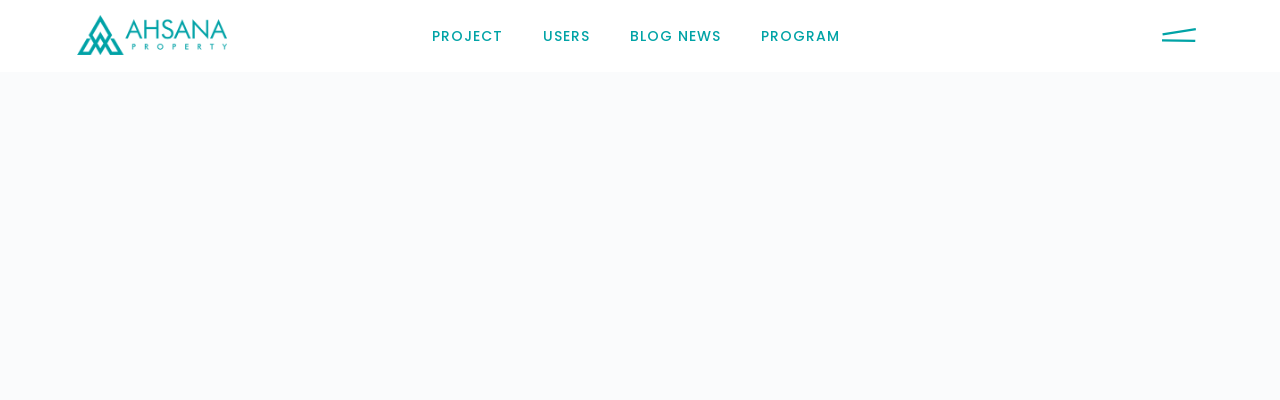

--- FILE ---
content_type: text/html; charset=UTF-8
request_url: https://ahsanatuban.com/eliteresidence/
body_size: 39004
content:
<!DOCTYPE html><html lang="en-US"><head><script data-no-optimize="1">var litespeed_docref=sessionStorage.getItem("litespeed_docref");litespeed_docref&&(Object.defineProperty(document,"referrer",{get:function(){return litespeed_docref}}),sessionStorage.removeItem("litespeed_docref"));</script> <meta charset="UTF-8"><meta name="viewport" content="width=device-width,initial-scale=1,minimum-scale=1.0"><meta name='robots' content='index, follow, max-image-preview:large, max-snippet:-1, max-video-preview:-1' /><style>img:is([sizes="auto" i], [sizes^="auto," i]) { contain-intrinsic-size: 3000px 1500px }</style><title>Ahsana Elite Residence - Ahsana Tuban</title><link rel="canonical" href="https://ahsanatuban.com/eliteresidence/" /><meta property="og:locale" content="en_US" /><meta property="og:type" content="article" /><meta property="og:title" content="Ahsana Elite Residence - Ahsana Tuban" /><meta property="og:description" content="Previous Next Dengan kondisi ekonomi dunia yang saat ini masih terpengaruh pandemi secara masif, memiliki aset yang dapat menjamin keberlangsungan kehidupan kita sangatlah penting. Problem muncul ketika saham yang belakangan ini ramai diperbincangkan sebagai salah satu solusi investasi pun nyatanya sangat terpengaruh naik-turun harga jualnya pada pandemi. Sementara emas sebagai alternatif lain cenderung memiliki value &hellip;" /><meta property="og:url" content="https://ahsanatuban.com/eliteresidence/" /><meta property="og:site_name" content="Ahsana Tuban" /><meta property="article:modified_time" content="2022-06-26T23:29:31+00:00" /><meta property="og:image" content="https://ahsanatuban.com/wp-content/uploads/2021/03/perpus-1.jpg" /><meta name="twitter:card" content="summary_large_image" /><meta name="twitter:label1" content="Est. reading time" /><meta name="twitter:data1" content="15 minutes" /> <script type="application/ld+json" class="yoast-schema-graph">{"@context":"https://schema.org","@graph":[{"@type":"WebPage","@id":"https://ahsanatuban.com/eliteresidence/","url":"https://ahsanatuban.com/eliteresidence/","name":"Ahsana Elite Residence - Ahsana Tuban","isPartOf":{"@id":"https://ahsanatuban.com/#website"},"primaryImageOfPage":{"@id":"https://ahsanatuban.com/eliteresidence/#primaryimage"},"image":{"@id":"https://ahsanatuban.com/eliteresidence/#primaryimage"},"thumbnailUrl":"https://ahsanatuban.com/wp-content/uploads/2021/03/perpus-1.jpg","datePublished":"2020-12-03T03:27:26+00:00","dateModified":"2022-06-26T23:29:31+00:00","breadcrumb":{"@id":"https://ahsanatuban.com/eliteresidence/#breadcrumb"},"inLanguage":"en-US","potentialAction":[{"@type":"ReadAction","target":["https://ahsanatuban.com/eliteresidence/"]}]},{"@type":"ImageObject","inLanguage":"en-US","@id":"https://ahsanatuban.com/eliteresidence/#primaryimage","url":"https://ahsanatuban.com/wp-content/uploads/2021/03/perpus-1.jpg","contentUrl":"https://ahsanatuban.com/wp-content/uploads/2021/03/perpus-1.jpg","width":480,"height":610},{"@type":"BreadcrumbList","@id":"https://ahsanatuban.com/eliteresidence/#breadcrumb","itemListElement":[{"@type":"ListItem","position":1,"name":"Home","item":"https://ahsanatuban.com/"},{"@type":"ListItem","position":2,"name":"Ahsana Elite Residence"}]},{"@type":"WebSite","@id":"https://ahsanatuban.com/#website","url":"https://ahsanatuban.com/","name":"Ahsana Tuban","description":"Ahsana Property Syariah Tuban","publisher":{"@id":"https://ahsanatuban.com/#organization"},"potentialAction":[{"@type":"SearchAction","target":{"@type":"EntryPoint","urlTemplate":"https://ahsanatuban.com/?s={search_term_string}"},"query-input":{"@type":"PropertyValueSpecification","valueRequired":true,"valueName":"search_term_string"}}],"inLanguage":"en-US"},{"@type":"Organization","@id":"https://ahsanatuban.com/#organization","name":"Ahsana Tuban","url":"https://ahsanatuban.com/","logo":{"@type":"ImageObject","inLanguage":"en-US","@id":"https://ahsanatuban.com/#/schema/logo/image/","url":"","contentUrl":"","caption":"Ahsana Tuban"},"image":{"@id":"https://ahsanatuban.com/#/schema/logo/image/"}}]}</script> <link rel='dns-prefetch' href='//fonts.googleapis.com' /><link rel='dns-prefetch' href='//www.googletagmanager.com' /><link rel="alternate" type="application/rss+xml" title="Ahsana Tuban &raquo; Feed" href="https://ahsanatuban.com/feed/" /><link rel="alternate" type="application/rss+xml" title="Ahsana Tuban &raquo; Comments Feed" href="https://ahsanatuban.com/comments/feed/" /><style id="litespeed-ccss">:root{--wp--preset--aspect-ratio--square:1;--wp--preset--aspect-ratio--4-3:4/3;--wp--preset--aspect-ratio--3-4:3/4;--wp--preset--aspect-ratio--3-2:3/2;--wp--preset--aspect-ratio--2-3:2/3;--wp--preset--aspect-ratio--16-9:16/9;--wp--preset--aspect-ratio--9-16:9/16;--wp--preset--color--black:#000000;--wp--preset--color--cyan-bluish-gray:#abb8c3;--wp--preset--color--white:#ffffff;--wp--preset--color--pale-pink:#f78da7;--wp--preset--color--vivid-red:#cf2e2e;--wp--preset--color--luminous-vivid-orange:#ff6900;--wp--preset--color--luminous-vivid-amber:#fcb900;--wp--preset--color--light-green-cyan:#7bdcb5;--wp--preset--color--vivid-green-cyan:#00d084;--wp--preset--color--pale-cyan-blue:#8ed1fc;--wp--preset--color--vivid-cyan-blue:#0693e3;--wp--preset--color--vivid-purple:#9b51e0;--wp--preset--gradient--vivid-cyan-blue-to-vivid-purple:linear-gradient(135deg,rgba(6,147,227,1) 0%,rgb(155,81,224) 100%);--wp--preset--gradient--light-green-cyan-to-vivid-green-cyan:linear-gradient(135deg,rgb(122,220,180) 0%,rgb(0,208,130) 100%);--wp--preset--gradient--luminous-vivid-amber-to-luminous-vivid-orange:linear-gradient(135deg,rgba(252,185,0,1) 0%,rgba(255,105,0,1) 100%);--wp--preset--gradient--luminous-vivid-orange-to-vivid-red:linear-gradient(135deg,rgba(255,105,0,1) 0%,rgb(207,46,46) 100%);--wp--preset--gradient--very-light-gray-to-cyan-bluish-gray:linear-gradient(135deg,rgb(238,238,238) 0%,rgb(169,184,195) 100%);--wp--preset--gradient--cool-to-warm-spectrum:linear-gradient(135deg,rgb(74,234,220) 0%,rgb(151,120,209) 20%,rgb(207,42,186) 40%,rgb(238,44,130) 60%,rgb(251,105,98) 80%,rgb(254,248,76) 100%);--wp--preset--gradient--blush-light-purple:linear-gradient(135deg,rgb(255,206,236) 0%,rgb(152,150,240) 100%);--wp--preset--gradient--blush-bordeaux:linear-gradient(135deg,rgb(254,205,165) 0%,rgb(254,45,45) 50%,rgb(107,0,62) 100%);--wp--preset--gradient--luminous-dusk:linear-gradient(135deg,rgb(255,203,112) 0%,rgb(199,81,192) 50%,rgb(65,88,208) 100%);--wp--preset--gradient--pale-ocean:linear-gradient(135deg,rgb(255,245,203) 0%,rgb(182,227,212) 50%,rgb(51,167,181) 100%);--wp--preset--gradient--electric-grass:linear-gradient(135deg,rgb(202,248,128) 0%,rgb(113,206,126) 100%);--wp--preset--gradient--midnight:linear-gradient(135deg,rgb(2,3,129) 0%,rgb(40,116,252) 100%);--wp--preset--font-size--small:13px;--wp--preset--font-size--medium:20px;--wp--preset--font-size--large:36px;--wp--preset--font-size--x-large:42px;--wp--preset--spacing--20:0.44rem;--wp--preset--spacing--30:0.67rem;--wp--preset--spacing--40:1rem;--wp--preset--spacing--50:1.5rem;--wp--preset--spacing--60:2.25rem;--wp--preset--spacing--70:3.38rem;--wp--preset--spacing--80:5.06rem;--wp--preset--shadow--natural:6px 6px 9px rgba(0, 0, 0, 0.2);--wp--preset--shadow--deep:12px 12px 50px rgba(0, 0, 0, 0.4);--wp--preset--shadow--sharp:6px 6px 0px rgba(0, 0, 0, 0.2);--wp--preset--shadow--outlined:6px 6px 0px -3px rgba(255, 255, 255, 1), 6px 6px rgba(0, 0, 0, 1);--wp--preset--shadow--crisp:6px 6px 0px rgba(0, 0, 0, 1)}.elementor-screen-only,.screen-reader-text{height:1px;margin:-1px;overflow:hidden;padding:0;position:absolute;top:-10000em;width:1px;clip:rect(0,0,0,0);border:0}.elementor *,.elementor :after,.elementor :before{box-sizing:border-box}.elementor a{box-shadow:none;text-decoration:none}.elementor img{border:none;border-radius:0;box-shadow:none;height:auto;max-width:100%}.elementor .elementor-widget:not(.elementor-widget-text-editor):not(.elementor-widget-theme-post-content) figure{margin:0}.elementor-widget-wrap>.elementor-element.elementor-absolute{position:absolute}.elementor-widget-wrap .elementor-element.elementor-widget__width-auto{max-width:100%}.elementor-element{--flex-direction:initial;--flex-wrap:initial;--justify-content:initial;--align-items:initial;--align-content:initial;--gap:initial;--flex-basis:initial;--flex-grow:initial;--flex-shrink:initial;--order:initial;--align-self:initial;align-self:var(--align-self);flex-basis:var(--flex-basis);flex-grow:var(--flex-grow);flex-shrink:var(--flex-shrink);order:var(--order)}.elementor-element.elementor-absolute{z-index:1}.elementor-element:where(.e-con-full,.elementor-widget){align-content:var(--align-content);align-items:var(--align-items);flex-direction:var(--flex-direction);flex-wrap:var(--flex-wrap);gap:var(--row-gap) var(--column-gap);justify-content:var(--justify-content)}@media (max-width:1024px){.elementor-tablet-align-center{text-align:center}}@media (max-width:767px){.elementor-mobile-align-left{text-align:left}}:root{--page-title-display:block}.elementor-section{position:relative}.elementor-section .elementor-container{display:flex;margin-left:auto;margin-right:auto;position:relative}@media (max-width:1024px){.elementor-section .elementor-container{flex-wrap:wrap}}.elementor-section.elementor-section-boxed>.elementor-container{max-width:1140px}.elementor-section.elementor-section-items-middle>.elementor-container{align-items:center}.elementor-widget-wrap{align-content:flex-start;flex-wrap:wrap;position:relative;width:100%}.elementor:not(.elementor-bc-flex-widget) .elementor-widget-wrap{display:flex}.elementor-widget-wrap>.elementor-element{width:100%}.elementor-widget{position:relative}.elementor-widget:not(:last-child){margin-bottom:var(--kit-widget-spacing,20px)}.elementor-widget:not(:last-child).elementor-absolute,.elementor-widget:not(:last-child).elementor-widget__width-auto{margin-bottom:0}.elementor-column{display:flex;min-height:1px;position:relative}.elementor-column-gap-default>.elementor-column>.elementor-element-populated{padding:10px}@media (min-width:768px){.elementor-column.elementor-col-25{width:25%}.elementor-column.elementor-col-33{width:33.333%}.elementor-column.elementor-col-50{width:50%}.elementor-column.elementor-col-66{width:66.666%}.elementor-column.elementor-col-100{width:100%}}@media (max-width:767px){.elementor-column{width:100%}}@media (prefers-reduced-motion:no-preference){html{scroll-behavior:smooth}}.elementor-form-fields-wrapper{display:flex;flex-wrap:wrap}.elementor-field-group{align-items:center;flex-wrap:wrap}.elementor-field-group.elementor-field-type-submit{align-items:flex-end}.elementor-field-group .elementor-field-textual{background-color:#fff0;border:1px solid #69727d;color:#1f2124;flex-grow:1;max-width:100%;vertical-align:middle;width:100%}.elementor-field-group .elementor-field-textual::-moz-placeholder{color:inherit;font-family:inherit;opacity:.6}.elementor-field-textual{border-radius:3px;font-size:15px;line-height:1.4;min-height:40px;padding:5px 14px}.elementor-button-align-center .e-form__buttons,.elementor-button-align-center .elementor-field-type-submit{justify-content:center}.elementor-button-align-center .elementor-field-type-submit:not(.e-form__buttons__wrapper) .elementor-button{flex-basis:auto}.elementor-form .elementor-button{border:none;padding-block-end:0;padding-block-start:0}.elementor-form .elementor-button-content-wrapper,.elementor-form .elementor-button>span{display:flex;flex-direction:row;gap:5px;justify-content:center}.elementor-form .elementor-button.elementor-size-sm{min-height:40px}.elementor-heading-title{line-height:1;margin:0;padding:0}.elementor-button{background-color:#69727d;border-radius:3px;color:#fff;display:inline-block;font-size:15px;line-height:1;padding:12px 24px;fill:#fff;text-align:center}.elementor-button:visited{color:#fff}.elementor-button-content-wrapper{display:flex;flex-direction:row;gap:5px;justify-content:center}.elementor-button-text{display:inline-block}.elementor-button span{text-decoration:inherit}.elementor-icon{color:#69727d;display:inline-block;font-size:50px;line-height:1;text-align:center}.elementor-icon svg{display:block;height:1em;position:relative;width:1em}.elementor-icon svg:before{left:50%;position:absolute;transform:translateX(-50%)}@media (max-width:767px){.elementor .elementor-hidden-mobile,.elementor .elementor-hidden-phone{display:none}}@media (min-width:768px) and (max-width:1024px){.elementor .elementor-hidden-tablet{display:none}}@media (min-width:1025px) and (max-width:99999px){.elementor .elementor-hidden-desktop{display:none}}.elementor-kit-462{--e-global-color-primary:#333333;--e-global-color-secondary:#00A3A6;--e-global-color-text:#FFFFFF;--e-global-color-accent:#00A3A6;--e-global-color-c1858b7:#515154;--e-global-color-60e5257:#F5F5F7;--e-global-color-dc9e2ce:#6E6E73;--e-global-color-596ac90:#FFFFFF;--e-global-color-ace3764:#CFCFCF;--e-global-color-d584fe6:#1D1D1F;--e-global-typography-primary-font-family:"Poppins";--e-global-typography-primary-font-weight:600;--e-global-typography-secondary-font-family:"Poppins";--e-global-typography-secondary-font-weight:400;--e-global-typography-text-font-family:"Roboto";--e-global-typography-text-font-weight:400;--e-global-typography-accent-font-family:"Poppins";--e-global-typography-accent-font-weight:500;color:var(--e-global-color-c1858b7)}.elementor-kit-462 button,.elementor-kit-462 .elementor-button{background-color:var(--e-global-color-accent);font-weight:600;color:var(--e-global-color-text);border-style:solid;border-width:0 0 0 0;border-color:var(--e-global-color-accent);border-radius:0 0 0 0;padding:10px 20px 10px 20px}.elementor-kit-462 a{color:var(--e-global-color-secondary)}.elementor-kit-462 h2{color:var(--e-global-color-secondary);font-weight:500}.elementor-kit-462 h4{color:var(--e-global-color-secondary);font-size:18px;font-weight:500}@media (max-width:1024px){.elementor-section.elementor-section-boxed>.elementor-container{max-width:1024px}}@media (max-width:767px){.elementor-section.elementor-section-boxed>.elementor-container{max-width:767px}}.elementor-widget-heading .elementor-heading-title{font-family:var(--e-global-typography-primary-font-family),Sans-serif;font-weight:var(--e-global-typography-primary-font-weight);color:var(--e-global-color-primary)}.elementor-1311 .elementor-element.elementor-element-907c292 .elementor-heading-title{font-family:"Open Sans",Sans-serif;font-weight:400;color:#5B5A5A}.elementor-1311 .elementor-element.elementor-element-a02c937 .elementor-heading-title{font-family:"Open Sans",Sans-serif;font-weight:700;color:#00A3A6}.elementor-1311 .elementor-element.elementor-element-a5ba58f img{opacity:.42}.elementor-1311 .elementor-element.elementor-element-a5e54be img{width:100%;max-width:100%}.elementor-1311 .elementor-element.elementor-element-6de95bc{margin-top:0;margin-bottom:0;padding:120px 0 0 0}.elementor-1311 .elementor-element.elementor-element-8fdaef3 img{opacity:.42}.elementor-1311 .elementor-element.elementor-element-e288c68 img{opacity:.42}.elementor-1311 .elementor-element.elementor-element-ff8ed32 .elementor-heading-title{font-family:"Open Sans",Sans-serif;font-weight:400;color:#5B5A5A}.elementor-1311 .elementor-element.elementor-element-76d1a30 img{opacity:.42}.elementor-1311 .elementor-element.elementor-element-01dacac img{width:100%}.elementor-1311 .elementor-element.elementor-element-c35f833 img{width:100%}.elementor-1311 .elementor-element.elementor-element-383e9e9{margin-top:100px;margin-bottom:0}.elementor-1311 .elementor-element.elementor-element-72dc68e img{width:100%}.elementor-1311 .elementor-element.elementor-element-e1602ea img{width:100%}body.elementor-page-1311:not(.elementor-motion-effects-element-type-background){background-color:var(--e-global-color-text)}@media (max-width:1024px){.elementor-1311 .elementor-element.elementor-element-383e9e9{margin-top:0;margin-bottom:0}}@media (max-width:767px){.elementor-1311 .elementor-element.elementor-element-01dd79e{--e-image-carousel-slides-to-show:1}.elementor-1311 .elementor-element.elementor-element-d24e726{margin-top:80px;margin-bottom:0;padding:0 0 0 0}.elementor-1311 .elementor-element.elementor-element-8397d50{width:20%}.elementor-1311 .elementor-element.elementor-element-805df9a{width:80%}.elementor-1311 .elementor-element.elementor-element-907c292 .elementor-heading-title{font-size:16px;line-height:1.4em}.elementor-1311 .elementor-element.elementor-element-a02c937 .elementor-heading-title{font-size:33px}.elementor-1311 .elementor-element.elementor-element-a5ba58f>.elementor-widget-container{margin:40px 0 0 0;padding:0 0 0 0}.elementor-1311 .elementor-element.elementor-element-a5ba58f img{width:75%}.elementor-1311 .elementor-element.elementor-element-6de95bc{margin-top:0;margin-bottom:0;padding:0 0 0 0}.elementor-1311 .elementor-element.elementor-element-8fdaef3>.elementor-widget-container{margin:40px 0 0 0;padding:0 0 0 0}.elementor-1311 .elementor-element.elementor-element-8fdaef3 img{width:75%}.elementor-1311 .elementor-element.elementor-element-a66811e>.elementor-widget-container{margin:40px 0 0 0}.elementor-1311 .elementor-element.elementor-element-d11c2d0{margin-top:30px;margin-bottom:0}.elementor-1311 .elementor-element.elementor-element-e288c68>.elementor-widget-container{margin:40px 0 0 0;padding:0 0 0 0}.elementor-1311 .elementor-element.elementor-element-e288c68 img{width:75%}.elementor-1311 .elementor-element.elementor-element-a4d0c36{margin-top:60px;margin-bottom:0;padding:0 0 0 0}.elementor-1311 .elementor-element.elementor-element-7f4d28d img{width:65%}.elementor-1311 .elementor-element.elementor-element-5a4953b{margin-top:0;margin-bottom:-55px}.elementor-1311 .elementor-element.elementor-element-df36f11{margin-top:40px;margin-bottom:0;padding:0 0 0 0}.elementor-1311 .elementor-element.elementor-element-29af9a1>.elementor-element-populated{margin:40px 0 0 0;--e-column-margin-right:0px;--e-column-margin-left:0px}.elementor-1311 .elementor-element.elementor-element-e8b6b2a>.elementor-element-populated{margin:40px 0 0 0;--e-column-margin-right:0px;--e-column-margin-left:0px}.elementor-1311 .elementor-element.elementor-element-ae54f2d>.elementor-element-populated{margin:40px 0 0 0;--e-column-margin-right:0px;--e-column-margin-left:0px}.elementor-1311 .elementor-element.elementor-element-67962cd{margin-top:80px;margin-bottom:0;padding:0 0 0 0}.elementor-1311 .elementor-element.elementor-element-2227114{width:100%}.elementor-1311 .elementor-element.elementor-element-ff8ed32 .elementor-heading-title{font-size:16px;line-height:1.4em}.elementor-1311 .elementor-element.elementor-element-8a52b2d{margin-top:80px;margin-bottom:0}.elementor-1311 .elementor-element.elementor-element-76d1a30>.elementor-widget-container{margin:40px 0 0 0;padding:0 0 0 0}.elementor-1311 .elementor-element.elementor-element-76d1a30 img{width:75%}.elementor-1311 .elementor-element.elementor-element-63cdf50{margin-top:0;margin-bottom:0;padding:0 0 0 0}.elementor-1311 .elementor-element.elementor-element-a23f4f5>.elementor-element-populated{margin:0 0-10px 0;--e-column-margin-right:0px;--e-column-margin-left:0px}.elementor-1311 .elementor-element.elementor-element-585c449>.elementor-widget-container{margin:0 0 0 0;padding:0 0 0 0}.elementor-1311 .elementor-element.elementor-element-d3a9bf2{margin-top:0;margin-bottom:0;padding:0 0 0 0}}.elementor-12748 .elementor-element.elementor-element-2f392fba>.elementor-container>.elementor-column>.elementor-widget-wrap{align-content:center;align-items:center}.elementor-12748 .elementor-element.elementor-element-2f392fba:not(.elementor-motion-effects-element-type-background){background-color:var(--e-global-color-text)}.elementor-12748 .elementor-element.elementor-element-2f392fba>.elementor-container{min-height:450px}.elementor-widget-icon.elementor-view-default .elementor-icon{color:var(--e-global-color-primary);border-color:var(--e-global-color-primary)}.elementor-widget-icon.elementor-view-default .elementor-icon svg{fill:var(--e-global-color-primary)}.elementor-12748 .elementor-element.elementor-element-785dd441{width:auto;max-width:auto;top:0}.elementor-12748 .elementor-element.elementor-element-785dd441>.elementor-widget-container{margin:0 0-5px 0}body:not(.rtl) .elementor-12748 .elementor-element.elementor-element-785dd441{right:0}.elementor-12748 .elementor-element.elementor-element-785dd441 .elementor-icon-wrapper{text-align:right}.elementor-12748 .elementor-element.elementor-element-785dd441.elementor-view-default .elementor-icon{color:#FE7F4C;border-color:#FE7F4C}.elementor-12748 .elementor-element.elementor-element-785dd441.elementor-view-default .elementor-icon svg{fill:#FE7F4C}.elementor-12748 .elementor-element.elementor-element-785dd441 .elementor-icon{font-size:18px}.elementor-12748 .elementor-element.elementor-element-785dd441 .elementor-icon svg{height:18px}.elementor-widget-heading .elementor-heading-title{font-family:var(--e-global-typography-primary-font-family),Sans-serif;font-weight:var(--e-global-typography-primary-font-weight);color:var(--e-global-color-primary)}.elementor-12748 .elementor-element.elementor-element-438a972c{text-align:center}.elementor-12748 .elementor-element.elementor-element-438a972c .elementor-heading-title{font-family:"Raleway",Sans-serif;font-size:38px;font-weight:700;line-height:43px;letter-spacing:0;color:#353535}.elementor-12748 .elementor-element.elementor-element-30ef50f5>.elementor-widget-container{margin:-16px 0 0 0}.elementor-12748 .elementor-element.elementor-element-30ef50f5{text-align:center}.elementor-12748 .elementor-element.elementor-element-30ef50f5 .elementor-heading-title{font-family:"Raleway",Sans-serif;font-size:26px;font-weight:700;line-height:32px;letter-spacing:0;color:var(--e-global-color-secondary)}.elementor-widget-divider{--divider-color:var( --e-global-color-secondary )}.elementor-12748 .elementor-element.elementor-element-6320a63{--divider-border-style:solid;--divider-color:#000;--divider-border-width:1.7px}.elementor-12748 .elementor-element.elementor-element-6320a63 .elementor-divider-separator{width:29%;margin:0 auto;margin-center:0}.elementor-12748 .elementor-element.elementor-element-6320a63 .elementor-divider{text-align:center;padding-block-start:4px;padding-block-end:4px}.elementor-12748 .elementor-element.elementor-element-903b648{text-align:center}.elementor-12748 .elementor-element.elementor-element-903b648 .elementor-heading-title{font-family:"Raleway",Sans-serif;font-size:13px;font-weight:700;line-height:32px;letter-spacing:0;color:var(--e-global-color-c1858b7)}.elementor-12748 .elementor-element.elementor-element-68f365ef>.elementor-container{max-width:300px}.elementor-widget-form .elementor-field-group>label{color:var(--e-global-color-text)}.elementor-widget-form .elementor-field-group>label{font-family:var(--e-global-typography-text-font-family),Sans-serif;font-weight:var(--e-global-typography-text-font-weight)}.elementor-widget-form .elementor-field-group .elementor-field{color:var(--e-global-color-text)}.elementor-widget-form .elementor-field-group .elementor-field{font-family:var(--e-global-typography-text-font-family),Sans-serif;font-weight:var(--e-global-typography-text-font-weight)}.elementor-widget-form .elementor-button{font-family:var(--e-global-typography-accent-font-family),Sans-serif;font-weight:var(--e-global-typography-accent-font-weight)}.elementor-widget-form .elementor-button[type="submit"]{background-color:var(--e-global-color-accent)}.elementor-widget-form{--e-form-steps-indicator-inactive-primary-color:var( --e-global-color-text );--e-form-steps-indicator-active-primary-color:var( --e-global-color-accent );--e-form-steps-indicator-completed-primary-color:var( --e-global-color-accent );--e-form-steps-indicator-progress-color:var( --e-global-color-accent );--e-form-steps-indicator-progress-background-color:var( --e-global-color-text );--e-form-steps-indicator-progress-meter-color:var( --e-global-color-text )}.elementor-12748 .elementor-element.elementor-element-6cf07b69>.elementor-widget-container{margin:7% 0% 0% 0%}.elementor-12748 .elementor-element.elementor-element-6cf07b69 .elementor-field-group{padding-right:calc(10px/2);padding-left:calc(10px/2);margin-bottom:25px}.elementor-12748 .elementor-element.elementor-element-6cf07b69 .elementor-form-fields-wrapper{margin-left:calc(-10px/2);margin-right:calc(-10px/2);margin-bottom:-25px}.elementor-12748 .elementor-element.elementor-element-6cf07b69 .elementor-field-group>label{color:#353535}.elementor-12748 .elementor-element.elementor-element-6cf07b69 .elementor-field-group>label{font-family:"Raleway",Sans-serif;font-size:16px;font-weight:400;text-transform:none;font-style:normal;line-height:21px;letter-spacing:0}.elementor-12748 .elementor-element.elementor-element-6cf07b69 .elementor-field-group .elementor-field{color:#353535}.elementor-12748 .elementor-element.elementor-element-6cf07b69 .elementor-field-group .elementor-field{font-family:"Raleway",Sans-serif;font-size:16px;font-weight:400;text-transform:none;font-style:normal;line-height:21px;letter-spacing:0}.elementor-12748 .elementor-element.elementor-element-6cf07b69 .elementor-field-group .elementor-field:not(.elementor-select-wrapper){border-color:#353535;border-width:0 0 1px 0;border-radius:0 0 0 0}.elementor-12748 .elementor-element.elementor-element-6cf07b69 .elementor-button{font-family:"Raleway",Sans-serif;font-size:14px;font-weight:700;text-transform:capitalize;line-height:1em;border-style:solid;border-width:2px 2px 2px 2px;border-radius:0 0 0 0;padding:20px 35px 20px 35px}.elementor-12748 .elementor-element.elementor-element-6cf07b69 .elementor-button[type="submit"]{background-color:var(--e-global-color-secondary);color:#FFF9F2;border-color:var(--e-global-color-accent)}.elementor-12748 .elementor-element.elementor-element-6cf07b69{--e-form-steps-indicators-spacing:20px;--e-form-steps-indicator-padding:30px;--e-form-steps-indicator-inactive-primary-color:#353535;--e-form-steps-indicator-inactive-secondary-color:#ffffff;--e-form-steps-indicator-active-primary-color:#FE7F4C;--e-form-steps-indicator-active-secondary-color:#ffffff;--e-form-steps-indicator-completed-primary-color:#FE7F4C;--e-form-steps-indicator-completed-secondary-color:#ffffff;--e-form-steps-divider-width:1px;--e-form-steps-divider-gap:10px}@media (max-width:1024px){.elementor-12748 .elementor-element.elementor-element-2f392fba>.elementor-container{min-height:440px}.elementor-12748 .elementor-element.elementor-element-30ef50f5 .elementor-heading-title{font-size:20px}.elementor-12748 .elementor-element.elementor-element-903b648 .elementor-heading-title{font-size:20px}.elementor-12748 .elementor-element.elementor-element-6cf07b69 .elementor-field-group>label{font-size:14px}.elementor-12748 .elementor-element.elementor-element-6cf07b69 .elementor-field-group .elementor-field{font-size:14px}}@media (max-width:767px){.elementor-12748 .elementor-element.elementor-element-2f392fba>.elementor-container{min-height:465px}.elementor-12748 .elementor-element.elementor-element-785dd441 .elementor-icon{font-size:16px}.elementor-12748 .elementor-element.elementor-element-785dd441 .elementor-icon svg{height:16px}.elementor-12748 .elementor-element.elementor-element-438a972c .elementor-heading-title{font-size:28px;line-height:31px}.elementor-12748 .elementor-element.elementor-element-30ef50f5 .elementor-heading-title{font-size:18px}.elementor-12748 .elementor-element.elementor-element-903b648 .elementor-heading-title{font-size:18px}.elementor-12748 .elementor-element.elementor-element-6cf07b69 .elementor-button{font-size:12px}}[data-elementor-type=popup]:not(.elementor-edit-area){display:none}.elementor-widget-divider{--divider-border-style:none;--divider-border-width:1px;--divider-color:#0c0d0e;--divider-icon-size:20px;--divider-element-spacing:10px;--divider-pattern-height:24px;--divider-pattern-size:20px;--divider-pattern-url:none;--divider-pattern-repeat:repeat-x}.elementor-widget-divider .elementor-divider{display:flex}.elementor-widget-divider .elementor-divider-separator{direction:ltr;display:flex;margin:0}.elementor-widget-divider:not(.elementor-widget-divider--view-line_text):not(.elementor-widget-divider--view-line_icon) .elementor-divider-separator{border-block-start:var(--divider-border-width) var(--divider-border-style) var(--divider-color)}.e-form__buttons{flex-wrap:wrap}.e-form__buttons{display:flex}.elementor-form .elementor-button .elementor-button-content-wrapper{align-items:center}.elementor-form .elementor-button .elementor-button-text{white-space:normal}.elementor-form .elementor-button .elementor-button-content-wrapper{gap:5px}.elementor-form .elementor-button .elementor-button-text{flex-grow:unset;order:unset}[class^=eicon]{display:inline-block;font-family:eicons;font-size:inherit;font-weight:400;font-style:normal;font-variant:normal;line-height:1;text-rendering:auto;-webkit-font-smoothing:antialiased;-moz-osx-font-smoothing:grayscale}.eicon-chevron-right:before{content:""}.eicon-chevron-left:before{content:""}:root{--swiper-theme-color:#007aff}.swiper{margin-left:auto;margin-right:auto;position:relative;overflow:hidden;list-style:none;padding:0;z-index:1}.swiper-wrapper{position:relative;width:100%;height:100%;z-index:1;display:flex;box-sizing:content-box}.swiper-wrapper{transform:translate3d(0,0,0)}.swiper-slide{flex-shrink:0;width:100%;height:100%;position:relative}:root{--swiper-navigation-size:44px}.swiper-pagination{position:absolute;text-align:center;transform:translate3d(0,0,0);z-index:10}.elementor-element{--swiper-theme-color:#000;--swiper-navigation-size:44px;--swiper-pagination-bullet-size:6px;--swiper-pagination-bullet-horizontal-gap:6px}.elementor-element .swiper .swiper-slide figure{line-height:0}.elementor-element .swiper .elementor-swiper-button{color:hsl(0 0% 93%/.9);display:inline-flex;font-size:25px;position:absolute;top:50%;transform:translateY(-50%);z-index:1}.elementor-element .swiper .elementor-swiper-button-prev{left:10px}.elementor-element .swiper .elementor-swiper-button-next{right:10px}.elementor-element.elementor-pagination-position-outside .swiper{padding-bottom:30px}.elementor-element.elementor-pagination-position-outside .swiper .elementor-swiper-button{top:calc(50% - 30px/2)}.elementor-widget-image-carousel .swiper{position:static}.elementor-widget-image-carousel .swiper .swiper-slide figure{line-height:inherit}.elementor-widget-image-carousel .swiper-slide{text-align:center}.elementor-image-carousel-wrapper:not(.swiper-initialized) .swiper-slide{max-width:calc(100%/var(--e-image-carousel-slides-to-show, 3))}.elementor-widget-image{text-align:center}.elementor-widget-image a{display:inline-block}.elementor-widget-image img{display:inline-block;vertical-align:middle}html{font-family:sans-serif;-webkit-text-size-adjust:100%;-ms-text-size-adjust:100%}body{margin:0}figure,header,main,nav,section{display:block}[hidden]{display:none}a{background-color:#fff0}img{border:0}figure{margin:1em 40px}button,input{margin:0;color:inherit;font:inherit}button{overflow:visible}button{text-transform:none}button{-webkit-appearance:button}button::-moz-focus-inner,input::-moz-focus-inner{padding:0;border:0}input{line-height:normal}input[type="number"]::-webkit-inner-spin-button,input[type="number"]::-webkit-outer-spin-button{height:auto}html{box-sizing:border-box;-ms-word-wrap:break-word;word-wrap:break-word}*,*:before,*:after{box-sizing:inherit}body{color:#333;background:#eee;font-family:-apple-system,BlinkMacSystemFont,"Segoe UI",Roboto,Oxygen-Sans,Ubuntu,Cantarell,"Helvetica Neue",sans-serif;font-size:16px;line-height:1.6}button,input{font-size:13px;line-height:1.6}h2,h4{color:#111;font-weight:400}a,a:visited{color:#365899;text-decoration:none}i{font-style:italic}ul{margin:0 0 1.5em 0}ul{list-style:disc}img{max-width:100%;height:auto;border-radius:2px}button{padding:7px 15px 7px;border:1px solid #ddd;border-radius:3px;color:rgb(0 0 0/.8);background:#e6e6e6;font-size:14px;line-height:1.6}input[type="text"],input[type="number"]{padding:7px 10px 7px;border:1px solid #ddd;border-radius:3px}figure{margin:0}.site-container{width:100%;margin:0 auto;padding:30px}.container{max-width:960px;margin:0 auto;padding:0 30px}.site-inner{max-width:960px;margin:0 auto;padding:0;background:#fff}.site-inner .container{padding:30px 15px 15px}.site-content .content-area{float:left;width:64.51612903%;padding:0 15px}.page-landingpress .site-content .container,.page-landingpress .site-content .content-area{width:100%;max-width:100%;margin:0;padding:0}.page-landingpress-full-hf .site-container{width:100%;max-width:100%;margin:0;padding:0}.page-landingpress-full-hf .site-inner{width:100%;max-width:100%;margin:0;padding:0}.screen-reader-text{overflow:hidden;clip:rect(1px,1px,1px,1px);position:absolute!important;width:1px;height:1px}.site-container:before,.site-container:after,.container:before,.container:after,.site-content:before,.site-content:after,.site-main:before,.site-main:after{display:table;content:""}.site-container:after,.container:after,.site-content:after,.site-main:after{clear:both}#back-to-top{display:none;position:fixed;z-index:99999;right:15px;bottom:115px;width:35px;height:35px;border-radius:4px;opacity:.6;color:#fff;background:#333;font-size:16px;line-height:35px;text-align:center}.elementor{word-wrap:normal}.elementor-column-gap-default .elementor-element-populated{padding:10px}.elementor-button:visited{opacity:1}@media (max-width:768px){.site-content .content-area{float:none;width:100%}}@media (max-width:700px){.site-container{padding:0}.site-inner{border-radius:0!important}}@media (max-width:500px){.site-inner .container{padding-right:0;padding-left:0}.container{padding-right:15px;padding-left:15px}}svg{width:1em;height:1em;fill:currentColor;display:inline-block;vertical-align:middle;margin-top:-2px}body{font-family:"Roboto",sans-serif}h2,h4{font-family:"Poppins",sans-serif}body,button,input{color:#444}h2,h4{color:#00a2a6}a,a:visited{color:#00a2a6}label{color:#444}input[type="text"]{background-color:#fff}input[type="text"]{color:#444}button{background-color:#00a2a6}#back-to-top{background:#00a2a6}.elementor-8535 .elementor-element.elementor-element-48fb3a27>.elementor-container>.elementor-column>.elementor-widget-wrap{align-content:center;align-items:center}.elementor-8535 .elementor-element.elementor-element-48fb3a27:not(.elementor-motion-effects-element-type-background){background-color:#FFF}.elementor-8535 .elementor-element.elementor-element-48fb3a27>.elementor-container{min-height:10vh}.elementor-8535 .elementor-element.elementor-element-48fb3a27{overflow:hidden;padding:0% 6% 0% 6%}.elementor-8535 .elementor-element.elementor-element-4c8d0e2e>.elementor-widget-container{margin:-3px 0-1px 0}.elementor-8535 .elementor-element.elementor-element-4c8d0e2e{text-align:left}.elementor-8535 .elementor-element.elementor-element-4c8d0e2e img{width:150px}.elementor-8535 .elementor-element.elementor-element-65446230.elementor-column>.elementor-widget-wrap{justify-content:center}.elementor-widget-icon-list .elementor-icon-list-item:not(:last-child):after{border-color:var(--e-global-color-text)}.elementor-widget-icon-list .elementor-icon-list-item>a{font-family:var(--e-global-typography-text-font-family),Sans-serif;font-weight:var(--e-global-typography-text-font-weight)}.elementor-widget-icon-list .elementor-icon-list-text{color:var(--e-global-color-secondary)}.elementor-8535 .elementor-element.elementor-element-4dbee451{width:auto;max-width:auto;--e-icon-list-icon-size:14px;--icon-vertical-offset:0px}.elementor-8535 .elementor-element.elementor-element-4dbee451 .elementor-icon-list-items.elementor-inline-items .elementor-icon-list-item{margin-right:calc(40px/2);margin-left:calc(40px/2)}.elementor-8535 .elementor-element.elementor-element-4dbee451 .elementor-icon-list-items.elementor-inline-items{margin-right:calc(-40px/2);margin-left:calc(-40px/2)}body:not(.rtl) .elementor-8535 .elementor-element.elementor-element-4dbee451 .elementor-icon-list-items.elementor-inline-items .elementor-icon-list-item:after{right:calc(-40px/2)}.elementor-8535 .elementor-element.elementor-element-4dbee451 .elementor-icon-list-item>a{font-family:"Poppins",Sans-serif;font-size:14px;font-weight:500;text-transform:uppercase;font-style:normal;text-decoration:none;letter-spacing:1px}.elementor-8535 .elementor-element.elementor-element-4dbee451 .elementor-icon-list-text{color:var(--e-global-color-secondary)}.elementor-widget-icon.elementor-view-default .elementor-icon{color:var(--e-global-color-primary);border-color:var(--e-global-color-primary)}.elementor-widget-icon.elementor-view-default .elementor-icon svg{fill:var(--e-global-color-primary)}.elementor-8535 .elementor-element.elementor-element-18ad6ce5>.elementor-widget-container{margin:0 0-6px 0}.elementor-8535 .elementor-element.elementor-element-18ad6ce5 .elementor-icon-wrapper{text-align:right}.elementor-8535 .elementor-element.elementor-element-18ad6ce5.elementor-view-default .elementor-icon{color:var(--e-global-color-accent);border-color:var(--e-global-color-accent)}.elementor-8535 .elementor-element.elementor-element-18ad6ce5.elementor-view-default .elementor-icon svg{fill:var(--e-global-color-accent)}.elementor-8535 .elementor-element.elementor-element-18ad6ce5 .elementor-icon{font-size:34px}.elementor-8535 .elementor-element.elementor-element-18ad6ce5 .elementor-icon svg{height:34px}@media (max-width:1024px){.elementor-8535 .elementor-element.elementor-element-48fb3a27>.elementor-container{min-height:100px}.elementor-8535 .elementor-element.elementor-element-4c8d0e2e img{width:140px}.elementor-8535 .elementor-element.elementor-element-65446230.elementor-column>.elementor-widget-wrap{justify-content:center}.elementor-8535 .elementor-element.elementor-element-4dbee451 .elementor-icon-list-items.elementor-inline-items .elementor-icon-list-item{margin-right:calc(20px/2);margin-left:calc(20px/2)}.elementor-8535 .elementor-element.elementor-element-4dbee451 .elementor-icon-list-items.elementor-inline-items{margin-right:calc(-20px/2);margin-left:calc(-20px/2)}body:not(.rtl) .elementor-8535 .elementor-element.elementor-element-4dbee451 .elementor-icon-list-items.elementor-inline-items .elementor-icon-list-item:after{right:calc(-20px/2)}}@media (max-width:767px){.elementor-8535 .elementor-element.elementor-element-48fb3a27>.elementor-container{min-height:80px}.elementor-8535 .elementor-element.elementor-element-59b8da20{width:80%}.elementor-8535 .elementor-element.elementor-element-4c8d0e2e img{width:120px}.elementor-8535 .elementor-element.elementor-element-65446230{width:80%}.elementor-8535 .elementor-element.elementor-element-4dbee451>.elementor-widget-container{margin:0 0 0-25px}.elementor-8535 .elementor-element.elementor-element-4dbee451 .elementor-icon-list-items.elementor-inline-items .elementor-icon-list-item{margin-right:calc(4px/2);margin-left:calc(4px/2)}.elementor-8535 .elementor-element.elementor-element-4dbee451 .elementor-icon-list-items.elementor-inline-items{margin-right:calc(-4px/2);margin-left:calc(-4px/2)}body:not(.rtl) .elementor-8535 .elementor-element.elementor-element-4dbee451 .elementor-icon-list-items.elementor-inline-items .elementor-icon-list-item:after{right:calc(-4px/2)}.elementor-8535 .elementor-element.elementor-element-4dbee451 .elementor-icon-list-item>a{font-size:12px}.elementor-8535 .elementor-element.elementor-element-668d45fc{width:20%}.elementor-8535 .elementor-element.elementor-element-18ad6ce5 .elementor-icon{font-size:32px}.elementor-8535 .elementor-element.elementor-element-18ad6ce5 .elementor-icon svg{height:32px}}@media (min-width:768px){.elementor-8535 .elementor-element.elementor-element-59b8da20{width:20%}.elementor-8535 .elementor-element.elementor-element-65446230{width:59.332%}.elementor-8535 .elementor-element.elementor-element-668d45fc{width:20%}}@media (max-width:1024px) and (min-width:768px){.elementor-8535 .elementor-element.elementor-element-59b8da20{width:20%}.elementor-8535 .elementor-element.elementor-element-65446230{width:70%}.elementor-8535 .elementor-element.elementor-element-668d45fc{width:80%}}.elementor-widget-heading .elementor-heading-title{font-family:var(--e-global-typography-primary-font-family),Sans-serif;font-weight:var(--e-global-typography-primary-font-weight);color:var(--e-global-color-primary)}.elementor-widget-form .elementor-field-group>label{color:var(--e-global-color-text)}.elementor-widget-form .elementor-field-group>label{font-family:var(--e-global-typography-text-font-family),Sans-serif;font-weight:var(--e-global-typography-text-font-weight)}.elementor-widget-form .elementor-field-group .elementor-field{color:var(--e-global-color-text)}.elementor-widget-form .elementor-field-group .elementor-field{font-family:var(--e-global-typography-text-font-family),Sans-serif;font-weight:var(--e-global-typography-text-font-weight)}.elementor-widget-form .elementor-button{font-family:var(--e-global-typography-accent-font-family),Sans-serif;font-weight:var(--e-global-typography-accent-font-weight)}.elementor-widget-form .elementor-button[type="submit"]{background-color:var(--e-global-color-accent)}.elementor-widget-form{--e-form-steps-indicator-inactive-primary-color:var( --e-global-color-text );--e-form-steps-indicator-active-primary-color:var( --e-global-color-accent );--e-form-steps-indicator-completed-primary-color:var( --e-global-color-accent );--e-form-steps-indicator-progress-color:var( --e-global-color-accent );--e-form-steps-indicator-progress-background-color:var( --e-global-color-text );--e-form-steps-indicator-progress-meter-color:var( --e-global-color-text )}.elementor-2749 .elementor-element.elementor-element-305eb2ae>.elementor-container>.elementor-column>.elementor-widget-wrap{align-content:center;align-items:center}.elementor-2749 .elementor-element.elementor-element-305eb2ae>.elementor-container{min-height:90vh}.elementor-2749 .elementor-element.elementor-element-1b36a3af.elementor-column.elementor-element[data-element_type="column"]>.elementor-widget-wrap.elementor-element-populated{align-content:space-between;align-items:space-between}.elementor-2749 .elementor-element.elementor-element-1b36a3af.elementor-column>.elementor-widget-wrap{justify-content:flex-end}.elementor-widget-icon.elementor-view-default .elementor-icon{color:var(--e-global-color-primary);border-color:var(--e-global-color-primary)}.elementor-widget-icon.elementor-view-default .elementor-icon svg{fill:var(--e-global-color-primary)}.elementor-2749 .elementor-element.elementor-element-71b63002.elementor-view-default .elementor-icon{color:var(--e-global-color-accent);border-color:var(--e-global-color-accent)}.elementor-2749 .elementor-element.elementor-element-71b63002.elementor-view-default .elementor-icon svg{fill:var(--e-global-color-accent)}.elementor-2749 .elementor-element.elementor-element-71b63002 .elementor-icon{font-size:28px}.elementor-2749 .elementor-element.elementor-element-71b63002 .elementor-icon svg{height:28px}.elementor-widget-nav-menu .elementor-nav-menu .elementor-item{font-family:var(--e-global-typography-primary-font-family),Sans-serif;font-weight:var(--e-global-typography-primary-font-weight)}.elementor-widget-nav-menu .elementor-nav-menu--main .elementor-item{color:var(--e-global-color-text);fill:var(--e-global-color-text)}.elementor-widget-nav-menu .elementor-nav-menu--main:not(.e--pointer-framed) .elementor-item:before,.elementor-widget-nav-menu .elementor-nav-menu--main:not(.e--pointer-framed) .elementor-item:after{background-color:var(--e-global-color-accent)}.elementor-widget-nav-menu{--e-nav-menu-divider-color:var( --e-global-color-text )}.elementor-widget-nav-menu .elementor-nav-menu--dropdown .elementor-item{font-family:var(--e-global-typography-accent-font-family),Sans-serif;font-weight:var(--e-global-typography-accent-font-weight)}.elementor-2749 .elementor-element.elementor-element-2aed922c .elementor-nav-menu .elementor-item{font-family:"Poppins",Sans-serif;font-size:16px;font-weight:500;font-style:normal;line-height:58px;letter-spacing:1px}.elementor-2749 .elementor-element.elementor-element-2aed922c .elementor-nav-menu--main .elementor-item{color:#00A3A6;fill:#00A3A6;padding-left:0;padding-right:0;padding-top:0;padding-bottom:0}.elementor-2749 .elementor-element.elementor-element-2aed922c{--e-nav-menu-horizontal-menu-item-margin:calc( 0px / 2 )}.elementor-2749 .elementor-element.elementor-element-2aed922c .elementor-nav-menu--main:not(.elementor-nav-menu--layout-horizontal) .elementor-nav-menu>li:not(:last-child){margin-bottom:0}.elementor-2749 .elementor-element.elementor-element-2aed922c .elementor-nav-menu--dropdown a{color:var(--e-global-color-accent);fill:var(--e-global-color-accent)}.elementor-2749 .elementor-element.elementor-element-2aed922c .elementor-nav-menu--dropdown .elementor-item{font-family:"Josefin Sans",Sans-serif;font-size:17px;font-weight:400;text-transform:uppercase;font-style:normal;letter-spacing:0}.elementor-2749 .elementor-element.elementor-element-2aed922c .elementor-nav-menu--dropdown a{padding-left:0;padding-right:0}.elementor-widget-icon-list .elementor-icon-list-item:not(:last-child):after{border-color:var(--e-global-color-text)}.elementor-widget-icon-list .elementor-icon-list-item>a{font-family:var(--e-global-typography-text-font-family),Sans-serif;font-weight:var(--e-global-typography-text-font-weight)}.elementor-widget-icon-list .elementor-icon-list-text{color:var(--e-global-color-secondary)}.elementor-2749 .elementor-element.elementor-element-5df4e49b .elementor-icon-list-items:not(.elementor-inline-items) .elementor-icon-list-item:not(:last-child){padding-bottom:calc(10px/2)}.elementor-2749 .elementor-element.elementor-element-5df4e49b .elementor-icon-list-items:not(.elementor-inline-items) .elementor-icon-list-item:not(:first-child){margin-top:calc(10px/2)}.elementor-2749 .elementor-element.elementor-element-5df4e49b{--e-icon-list-icon-size:14px;--icon-vertical-offset:0px}.elementor-2749 .elementor-element.elementor-element-5df4e49b .elementor-icon-list-item>a{font-size:16px;font-weight:300;text-transform:none;font-style:normal;line-height:28px;letter-spacing:1.6px}.elementor-2749 .elementor-element.elementor-element-5df4e49b .elementor-icon-list-text{color:var(--e-global-color-accent)}@media (max-width:1024px){.elementor-2749 .elementor-element.elementor-element-2aed922c .elementor-nav-menu .elementor-item{font-size:18px;letter-spacing:0}.elementor-2749 .elementor-element.elementor-element-2aed922c .elementor-nav-menu--dropdown .elementor-item{font-size:16px}.elementor-2749 .elementor-element.elementor-element-5df4e49b .elementor-icon-list-item>a{font-size:14px}}@media (max-width:767px){.elementor-2749 .elementor-element.elementor-element-305eb2ae .elementor-column-gap-custom .elementor-column>.elementor-element-populated{padding:5px}.elementor-2749 .elementor-element.elementor-element-305eb2ae>.elementor-container{min-height:85vh}.elementor-2749 .elementor-element.elementor-element-71b63002 .elementor-icon{font-size:28px}.elementor-2749 .elementor-element.elementor-element-71b63002 .elementor-icon svg{height:28px}.elementor-2749 .elementor-element.elementor-element-2aed922c .elementor-nav-menu .elementor-item{font-size:16px;line-height:50px;letter-spacing:.8px}.elementor-2749 .elementor-element.elementor-element-2aed922c{--e-nav-menu-horizontal-menu-item-margin:calc( 0px / 2 )}.elementor-2749 .elementor-element.elementor-element-2aed922c .elementor-nav-menu--main:not(.elementor-nav-menu--layout-horizontal) .elementor-nav-menu>li:not(:last-child){margin-bottom:0}.elementor-2749 .elementor-element.elementor-element-2aed922c .elementor-nav-menu--dropdown .elementor-item{font-size:16px;letter-spacing:0;word-spacing:0em}.elementor-2749 .elementor-element.elementor-element-5df4e49b .elementor-icon-list-items:not(.elementor-inline-items) .elementor-icon-list-item:not(:last-child){padding-bottom:calc(12px/2)}.elementor-2749 .elementor-element.elementor-element-5df4e49b .elementor-icon-list-items:not(.elementor-inline-items) .elementor-icon-list-item:not(:first-child){margin-top:calc(12px/2)}}@media (min-width:768px){.elementor-2749 .elementor-element.elementor-element-1b36a3af{width:100%}}.elementor-widget.elementor-icon-list--layout-inline .elementor-widget-container{overflow:hidden}.elementor-widget .elementor-icon-list-items.elementor-inline-items{display:flex;flex-wrap:wrap;margin-left:-8px;margin-right:-8px}.elementor-widget .elementor-icon-list-items.elementor-inline-items .elementor-inline-item{word-break:break-word}.elementor-widget .elementor-icon-list-items.elementor-inline-items .elementor-icon-list-item{margin-left:8px;margin-right:8px}.elementor-widget .elementor-icon-list-items.elementor-inline-items .elementor-icon-list-item:after{border-bottom:0;border-left-width:1px;border-right:0;border-top:0;border-style:solid;height:100%;left:auto;position:relative;right:auto;right:-8px;width:auto}.elementor-widget .elementor-icon-list-items{list-style-type:none;margin:0;padding:0}.elementor-widget .elementor-icon-list-item{margin:0;padding:0;position:relative}.elementor-widget .elementor-icon-list-item:after{bottom:0;position:absolute;width:100%}.elementor-widget .elementor-icon-list-item,.elementor-widget .elementor-icon-list-item a{align-items:var(--icon-vertical-align,center);display:flex;font-size:inherit}.elementor-widget.elementor-list-item-link-full_width a{width:100%}.elementor-widget:not(.elementor-align-right) .elementor-icon-list-item:after{left:0}.elementor-widget:not(.elementor-align-left) .elementor-icon-list-item:after{right:0}@media (min-width:-1){.elementor-widget:not(.elementor-widescreen-align-right) .elementor-icon-list-item:after{left:0}.elementor-widget:not(.elementor-widescreen-align-left) .elementor-icon-list-item:after{right:0}}@media (max-width:-1){.elementor-widget:not(.elementor-laptop-align-right) .elementor-icon-list-item:after{left:0}.elementor-widget:not(.elementor-laptop-align-left) .elementor-icon-list-item:after{right:0}.elementor-widget:not(.elementor-tablet_extra-align-right) .elementor-icon-list-item:after{left:0}.elementor-widget:not(.elementor-tablet_extra-align-left) .elementor-icon-list-item:after{right:0}}@media (max-width:1024px){.elementor-widget.elementor-tablet-align-center .elementor-icon-list-item,.elementor-widget.elementor-tablet-align-center .elementor-icon-list-item a{justify-content:center}.elementor-widget.elementor-tablet-align-center .elementor-icon-list-item:after{margin:auto}.elementor-widget.elementor-tablet-align-center .elementor-inline-items{justify-content:center}.elementor-widget:not(.elementor-tablet-align-right) .elementor-icon-list-item:after{left:0}.elementor-widget:not(.elementor-tablet-align-left) .elementor-icon-list-item:after{right:0}}@media (max-width:-1){.elementor-widget:not(.elementor-mobile_extra-align-right) .elementor-icon-list-item:after{left:0}.elementor-widget:not(.elementor-mobile_extra-align-left) .elementor-icon-list-item:after{right:0}}@media (max-width:767px){.elementor-widget.elementor-mobile-align-left .elementor-icon-list-item,.elementor-widget.elementor-mobile-align-left .elementor-icon-list-item a{justify-content:flex-start;text-align:left}.elementor-widget.elementor-mobile-align-left .elementor-inline-items{justify-content:flex-start}.elementor-widget:not(.elementor-mobile-align-right) .elementor-icon-list-item:after{left:0}.elementor-widget:not(.elementor-mobile-align-left) .elementor-icon-list-item:after{right:0}}.elementor .elementor-element ul.elementor-icon-list-items{padding:0}.elementor-item:after,.elementor-item:before{display:block;position:absolute}.elementor-item:not(:hover):not(:focus):not(.elementor-item-active):not(.highlighted):after,.elementor-item:not(:hover):not(:focus):not(.elementor-item-active):not(.highlighted):before{opacity:0}.elementor-nav-menu--main .elementor-nav-menu a{padding:13px 20px}.elementor-widget-nav-menu .elementor-widget-container{display:flex;flex-direction:column}.elementor-nav-menu{position:relative;z-index:2}.elementor-nav-menu:after{clear:both;content:" ";display:block;font:0/0 serif;height:0;overflow:hidden;visibility:hidden}.elementor-nav-menu,.elementor-nav-menu li{display:block;line-height:normal;list-style:none;margin:0;padding:0}.elementor-nav-menu a,.elementor-nav-menu li{position:relative}.elementor-nav-menu li{border-width:0}.elementor-nav-menu a{align-items:center;display:flex}.elementor-nav-menu a{line-height:20px;padding:10px 20px}.elementor-nav-menu--dropdown{background-color:#fff;font-size:13px}.elementor-nav-menu--dropdown-none .elementor-nav-menu--dropdown{display:none}.elementor-nav-menu--dropdown.elementor-nav-menu__container{margin-top:10px;overflow-x:hidden;overflow-y:auto;transform-origin:top}.elementor-nav-menu--dropdown a{color:#33373d}.joinchat{--ch:181;--cs:100%;--cl:33%;--bw:1}</style><link rel="preload" data-asynced="1" data-optimized="2" as="style" onload="this.onload=null;this.rel='stylesheet'" href="https://ahsanatuban.com/wp-content/litespeed/ucss/4586e858f20e6268480ee21954720503.css?ver=5188f" /><script data-optimized="1" type="litespeed/javascript" data-src="https://ahsanatuban.com/wp-content/plugins/litespeed-cache/assets/js/css_async.min.js"></script> <style id='classic-theme-styles-inline-css' type='text/css'>/*! This file is auto-generated */
.wp-block-button__link{color:#fff;background-color:#32373c;border-radius:9999px;box-shadow:none;text-decoration:none;padding:calc(.667em + 2px) calc(1.333em + 2px);font-size:1.125em}.wp-block-file__button{background:#32373c;color:#fff;text-decoration:none}</style><style id='joinchat-button-style-inline-css' type='text/css'>.wp-block-joinchat-button{border:none!important;text-align:center}.wp-block-joinchat-button figure{display:table;margin:0 auto;padding:0}.wp-block-joinchat-button figcaption{font:normal normal 400 .6em/2em var(--wp--preset--font-family--system-font,sans-serif);margin:0;padding:0}.wp-block-joinchat-button .joinchat-button__qr{background-color:#fff;border:6px solid #25d366;border-radius:30px;box-sizing:content-box;display:block;height:200px;margin:auto;overflow:hidden;padding:10px;width:200px}.wp-block-joinchat-button .joinchat-button__qr canvas,.wp-block-joinchat-button .joinchat-button__qr img{display:block;margin:auto}.wp-block-joinchat-button .joinchat-button__link{align-items:center;background-color:#25d366;border:6px solid #25d366;border-radius:30px;display:inline-flex;flex-flow:row nowrap;justify-content:center;line-height:1.25em;margin:0 auto;text-decoration:none}.wp-block-joinchat-button .joinchat-button__link:before{background:transparent var(--joinchat-ico) no-repeat center;background-size:100%;content:"";display:block;height:1.5em;margin:-.75em .75em -.75em 0;width:1.5em}.wp-block-joinchat-button figure+.joinchat-button__link{margin-top:10px}@media (orientation:landscape)and (min-height:481px),(orientation:portrait)and (min-width:481px){.wp-block-joinchat-button.joinchat-button--qr-only figure+.joinchat-button__link{display:none}}@media (max-width:480px),(orientation:landscape)and (max-height:480px){.wp-block-joinchat-button figure{display:none}}</style><style id='global-styles-inline-css' type='text/css'>:root{--wp--preset--aspect-ratio--square: 1;--wp--preset--aspect-ratio--4-3: 4/3;--wp--preset--aspect-ratio--3-4: 3/4;--wp--preset--aspect-ratio--3-2: 3/2;--wp--preset--aspect-ratio--2-3: 2/3;--wp--preset--aspect-ratio--16-9: 16/9;--wp--preset--aspect-ratio--9-16: 9/16;--wp--preset--color--black: #000000;--wp--preset--color--cyan-bluish-gray: #abb8c3;--wp--preset--color--white: #ffffff;--wp--preset--color--pale-pink: #f78da7;--wp--preset--color--vivid-red: #cf2e2e;--wp--preset--color--luminous-vivid-orange: #ff6900;--wp--preset--color--luminous-vivid-amber: #fcb900;--wp--preset--color--light-green-cyan: #7bdcb5;--wp--preset--color--vivid-green-cyan: #00d084;--wp--preset--color--pale-cyan-blue: #8ed1fc;--wp--preset--color--vivid-cyan-blue: #0693e3;--wp--preset--color--vivid-purple: #9b51e0;--wp--preset--gradient--vivid-cyan-blue-to-vivid-purple: linear-gradient(135deg,rgba(6,147,227,1) 0%,rgb(155,81,224) 100%);--wp--preset--gradient--light-green-cyan-to-vivid-green-cyan: linear-gradient(135deg,rgb(122,220,180) 0%,rgb(0,208,130) 100%);--wp--preset--gradient--luminous-vivid-amber-to-luminous-vivid-orange: linear-gradient(135deg,rgba(252,185,0,1) 0%,rgba(255,105,0,1) 100%);--wp--preset--gradient--luminous-vivid-orange-to-vivid-red: linear-gradient(135deg,rgba(255,105,0,1) 0%,rgb(207,46,46) 100%);--wp--preset--gradient--very-light-gray-to-cyan-bluish-gray: linear-gradient(135deg,rgb(238,238,238) 0%,rgb(169,184,195) 100%);--wp--preset--gradient--cool-to-warm-spectrum: linear-gradient(135deg,rgb(74,234,220) 0%,rgb(151,120,209) 20%,rgb(207,42,186) 40%,rgb(238,44,130) 60%,rgb(251,105,98) 80%,rgb(254,248,76) 100%);--wp--preset--gradient--blush-light-purple: linear-gradient(135deg,rgb(255,206,236) 0%,rgb(152,150,240) 100%);--wp--preset--gradient--blush-bordeaux: linear-gradient(135deg,rgb(254,205,165) 0%,rgb(254,45,45) 50%,rgb(107,0,62) 100%);--wp--preset--gradient--luminous-dusk: linear-gradient(135deg,rgb(255,203,112) 0%,rgb(199,81,192) 50%,rgb(65,88,208) 100%);--wp--preset--gradient--pale-ocean: linear-gradient(135deg,rgb(255,245,203) 0%,rgb(182,227,212) 50%,rgb(51,167,181) 100%);--wp--preset--gradient--electric-grass: linear-gradient(135deg,rgb(202,248,128) 0%,rgb(113,206,126) 100%);--wp--preset--gradient--midnight: linear-gradient(135deg,rgb(2,3,129) 0%,rgb(40,116,252) 100%);--wp--preset--font-size--small: 13px;--wp--preset--font-size--medium: 20px;--wp--preset--font-size--large: 36px;--wp--preset--font-size--x-large: 42px;--wp--preset--spacing--20: 0.44rem;--wp--preset--spacing--30: 0.67rem;--wp--preset--spacing--40: 1rem;--wp--preset--spacing--50: 1.5rem;--wp--preset--spacing--60: 2.25rem;--wp--preset--spacing--70: 3.38rem;--wp--preset--spacing--80: 5.06rem;--wp--preset--shadow--natural: 6px 6px 9px rgba(0, 0, 0, 0.2);--wp--preset--shadow--deep: 12px 12px 50px rgba(0, 0, 0, 0.4);--wp--preset--shadow--sharp: 6px 6px 0px rgba(0, 0, 0, 0.2);--wp--preset--shadow--outlined: 6px 6px 0px -3px rgba(255, 255, 255, 1), 6px 6px rgba(0, 0, 0, 1);--wp--preset--shadow--crisp: 6px 6px 0px rgba(0, 0, 0, 1);}:where(.is-layout-flex){gap: 0.5em;}:where(.is-layout-grid){gap: 0.5em;}body .is-layout-flex{display: flex;}.is-layout-flex{flex-wrap: wrap;align-items: center;}.is-layout-flex > :is(*, div){margin: 0;}body .is-layout-grid{display: grid;}.is-layout-grid > :is(*, div){margin: 0;}:where(.wp-block-columns.is-layout-flex){gap: 2em;}:where(.wp-block-columns.is-layout-grid){gap: 2em;}:where(.wp-block-post-template.is-layout-flex){gap: 1.25em;}:where(.wp-block-post-template.is-layout-grid){gap: 1.25em;}.has-black-color{color: var(--wp--preset--color--black) !important;}.has-cyan-bluish-gray-color{color: var(--wp--preset--color--cyan-bluish-gray) !important;}.has-white-color{color: var(--wp--preset--color--white) !important;}.has-pale-pink-color{color: var(--wp--preset--color--pale-pink) !important;}.has-vivid-red-color{color: var(--wp--preset--color--vivid-red) !important;}.has-luminous-vivid-orange-color{color: var(--wp--preset--color--luminous-vivid-orange) !important;}.has-luminous-vivid-amber-color{color: var(--wp--preset--color--luminous-vivid-amber) !important;}.has-light-green-cyan-color{color: var(--wp--preset--color--light-green-cyan) !important;}.has-vivid-green-cyan-color{color: var(--wp--preset--color--vivid-green-cyan) !important;}.has-pale-cyan-blue-color{color: var(--wp--preset--color--pale-cyan-blue) !important;}.has-vivid-cyan-blue-color{color: var(--wp--preset--color--vivid-cyan-blue) !important;}.has-vivid-purple-color{color: var(--wp--preset--color--vivid-purple) !important;}.has-black-background-color{background-color: var(--wp--preset--color--black) !important;}.has-cyan-bluish-gray-background-color{background-color: var(--wp--preset--color--cyan-bluish-gray) !important;}.has-white-background-color{background-color: var(--wp--preset--color--white) !important;}.has-pale-pink-background-color{background-color: var(--wp--preset--color--pale-pink) !important;}.has-vivid-red-background-color{background-color: var(--wp--preset--color--vivid-red) !important;}.has-luminous-vivid-orange-background-color{background-color: var(--wp--preset--color--luminous-vivid-orange) !important;}.has-luminous-vivid-amber-background-color{background-color: var(--wp--preset--color--luminous-vivid-amber) !important;}.has-light-green-cyan-background-color{background-color: var(--wp--preset--color--light-green-cyan) !important;}.has-vivid-green-cyan-background-color{background-color: var(--wp--preset--color--vivid-green-cyan) !important;}.has-pale-cyan-blue-background-color{background-color: var(--wp--preset--color--pale-cyan-blue) !important;}.has-vivid-cyan-blue-background-color{background-color: var(--wp--preset--color--vivid-cyan-blue) !important;}.has-vivid-purple-background-color{background-color: var(--wp--preset--color--vivid-purple) !important;}.has-black-border-color{border-color: var(--wp--preset--color--black) !important;}.has-cyan-bluish-gray-border-color{border-color: var(--wp--preset--color--cyan-bluish-gray) !important;}.has-white-border-color{border-color: var(--wp--preset--color--white) !important;}.has-pale-pink-border-color{border-color: var(--wp--preset--color--pale-pink) !important;}.has-vivid-red-border-color{border-color: var(--wp--preset--color--vivid-red) !important;}.has-luminous-vivid-orange-border-color{border-color: var(--wp--preset--color--luminous-vivid-orange) !important;}.has-luminous-vivid-amber-border-color{border-color: var(--wp--preset--color--luminous-vivid-amber) !important;}.has-light-green-cyan-border-color{border-color: var(--wp--preset--color--light-green-cyan) !important;}.has-vivid-green-cyan-border-color{border-color: var(--wp--preset--color--vivid-green-cyan) !important;}.has-pale-cyan-blue-border-color{border-color: var(--wp--preset--color--pale-cyan-blue) !important;}.has-vivid-cyan-blue-border-color{border-color: var(--wp--preset--color--vivid-cyan-blue) !important;}.has-vivid-purple-border-color{border-color: var(--wp--preset--color--vivid-purple) !important;}.has-vivid-cyan-blue-to-vivid-purple-gradient-background{background: var(--wp--preset--gradient--vivid-cyan-blue-to-vivid-purple) !important;}.has-light-green-cyan-to-vivid-green-cyan-gradient-background{background: var(--wp--preset--gradient--light-green-cyan-to-vivid-green-cyan) !important;}.has-luminous-vivid-amber-to-luminous-vivid-orange-gradient-background{background: var(--wp--preset--gradient--luminous-vivid-amber-to-luminous-vivid-orange) !important;}.has-luminous-vivid-orange-to-vivid-red-gradient-background{background: var(--wp--preset--gradient--luminous-vivid-orange-to-vivid-red) !important;}.has-very-light-gray-to-cyan-bluish-gray-gradient-background{background: var(--wp--preset--gradient--very-light-gray-to-cyan-bluish-gray) !important;}.has-cool-to-warm-spectrum-gradient-background{background: var(--wp--preset--gradient--cool-to-warm-spectrum) !important;}.has-blush-light-purple-gradient-background{background: var(--wp--preset--gradient--blush-light-purple) !important;}.has-blush-bordeaux-gradient-background{background: var(--wp--preset--gradient--blush-bordeaux) !important;}.has-luminous-dusk-gradient-background{background: var(--wp--preset--gradient--luminous-dusk) !important;}.has-pale-ocean-gradient-background{background: var(--wp--preset--gradient--pale-ocean) !important;}.has-electric-grass-gradient-background{background: var(--wp--preset--gradient--electric-grass) !important;}.has-midnight-gradient-background{background: var(--wp--preset--gradient--midnight) !important;}.has-small-font-size{font-size: var(--wp--preset--font-size--small) !important;}.has-medium-font-size{font-size: var(--wp--preset--font-size--medium) !important;}.has-large-font-size{font-size: var(--wp--preset--font-size--large) !important;}.has-x-large-font-size{font-size: var(--wp--preset--font-size--x-large) !important;}
:where(.wp-block-post-template.is-layout-flex){gap: 1.25em;}:where(.wp-block-post-template.is-layout-grid){gap: 1.25em;}
:where(.wp-block-columns.is-layout-flex){gap: 2em;}:where(.wp-block-columns.is-layout-grid){gap: 2em;}
:root :where(.wp-block-pullquote){font-size: 1.5em;line-height: 1.6;}</style><style id='elementor-frontend-inline-css' type='text/css'>.elementor-kit-462{--e-global-color-primary:#333333;--e-global-color-secondary:#00A3A6;--e-global-color-text:#FFFFFF;--e-global-color-accent:#00A3A6;--e-global-color-c1858b7:#515154;--e-global-color-60e5257:#F5F5F7;--e-global-color-dc9e2ce:#6E6E73;--e-global-color-596ac90:#FFFFFF;--e-global-color-ace3764:#CFCFCF;--e-global-color-d584fe6:#1D1D1F;--e-global-typography-primary-font-family:"Poppins";--e-global-typography-primary-font-weight:600;--e-global-typography-secondary-font-family:"Poppins";--e-global-typography-secondary-font-weight:400;--e-global-typography-text-font-family:"Roboto";--e-global-typography-text-font-weight:400;--e-global-typography-accent-font-family:"Poppins";--e-global-typography-accent-font-weight:500;color:var( --e-global-color-c1858b7 );}.elementor-kit-462 button,.elementor-kit-462 input[type="button"],.elementor-kit-462 input[type="submit"],.elementor-kit-462 .elementor-button{background-color:var( --e-global-color-accent );font-weight:600;color:var( --e-global-color-text );border-style:solid;border-width:0px 0px 0px 0px;border-color:var( --e-global-color-accent );border-radius:0px 0px 0px 0px;padding:10px 20px 10px 20px;}.elementor-kit-462 button:hover,.elementor-kit-462 button:focus,.elementor-kit-462 input[type="button"]:hover,.elementor-kit-462 input[type="button"]:focus,.elementor-kit-462 input[type="submit"]:hover,.elementor-kit-462 input[type="submit"]:focus,.elementor-kit-462 .elementor-button:hover,.elementor-kit-462 .elementor-button:focus{background-color:var( --e-global-color-c1858b7 );}.elementor-kit-462 e-page-transition{background-color:#FFBC7D;}.elementor-kit-462 a{color:var( --e-global-color-secondary );}.elementor-kit-462 a:hover{color:var( --e-global-color-ace3764 );}.elementor-kit-462 h1{color:var( --e-global-color-secondary );}.elementor-kit-462 h2{color:var( --e-global-color-secondary );font-weight:500;}.elementor-kit-462 h3{color:var( --e-global-color-secondary );font-size:26px;font-weight:400;}.elementor-kit-462 h4{color:var( --e-global-color-secondary );font-size:18px;font-weight:500;}.elementor-kit-462 h5{color:var( --e-global-color-secondary );font-size:16px;font-weight:500;}.elementor-kit-462 h6{color:var( --e-global-color-secondary );font-size:16px;font-weight:500;}{}h1.entry-title{display:var(--page-title-display);}@media(max-width:1024px){.elementor-section.elementor-section-boxed > .elementor-container{max-width:1024px;}.e-con{--container-max-width:1024px;}}@media(max-width:767px){.elementor-section.elementor-section-boxed > .elementor-container{max-width:767px;}.e-con{--container-max-width:767px;}}
.elementor-widget-image .widget-image-caption{color:var( --e-global-color-text );font-family:var( --e-global-typography-text-font-family ), Sans-serif;font-weight:var( --e-global-typography-text-font-weight );}.elementor-widget-heading .elementor-heading-title{font-family:var( --e-global-typography-primary-font-family ), Sans-serif;font-weight:var( --e-global-typography-primary-font-weight );color:var( --e-global-color-primary );}.elementor-1311 .elementor-element.elementor-element-907c292 .elementor-heading-title{font-family:"Open Sans", Sans-serif;font-weight:400;color:#5B5A5A;}.elementor-1311 .elementor-element.elementor-element-a02c937 .elementor-heading-title{font-family:"Open Sans", Sans-serif;font-weight:700;color:#00A3A6;}.elementor-1311 .elementor-element.elementor-element-a5ba58f img{opacity:0.42;}.elementor-1311 .elementor-element.elementor-element-a5e54be img{width:100%;max-width:100%;}.elementor-1311 .elementor-element.elementor-element-6de95bc{margin-top:0px;margin-bottom:0px;padding:120px 0px 0px 0px;}.elementor-1311 .elementor-element.elementor-element-872bc57 > .elementor-element-populated{padding:20px 60px 0px 30px;}.elementor-1311 .elementor-element.elementor-element-4d49490 .elementor-heading-title{font-family:"Open Sans", Sans-serif;font-size:16px;font-weight:400;font-style:normal;line-height:1.4em;color:#6A6969;}.elementor-1311 .elementor-element.elementor-element-8d1f150 > .elementor-widget-container{padding:30px 0px 0px 0px;}.elementor-1311 .elementor-element.elementor-element-8d1f150 .elementor-heading-title{font-family:"Open Sans", Sans-serif;font-size:50px;font-weight:700;color:#00A3A6;}.elementor-1311 .elementor-element.elementor-element-91d452f{margin-top:150px;margin-bottom:0px;padding:0px 0px 0px 0px;}.elementor-1311 .elementor-element.elementor-element-d2769df .elementor-wrapper{--video-aspect-ratio:1.77777;}.elementor-1311 .elementor-element.elementor-element-8fdaef3 img{opacity:0.42;}.elementor-1311 .elementor-element.elementor-element-e288c68 img{opacity:0.42;}.elementor-1311 .elementor-element.elementor-element-ff8ed32 .elementor-heading-title{font-family:"Open Sans", Sans-serif;font-weight:400;color:#5B5A5A;}.elementor-1311 .elementor-element.elementor-element-692358d{margin-top:0px;margin-bottom:0px;padding:120px 0px 0px 0px;}.elementor-1311 .elementor-element.elementor-element-76d1a30 img{opacity:0.42;}.elementor-1311 .elementor-element.elementor-element-cc7fe75{margin-top:200px;margin-bottom:0px;padding:0px 0px 0px 0px;}.elementor-1311 .elementor-element.elementor-element-d35ee92 img{width:100%;max-width:100%;}.elementor-1311 .elementor-element.elementor-element-9b629e8{margin-top:0px;margin-bottom:0px;padding:0px 0px 0px 0px;}.elementor-1311 .elementor-element.elementor-element-110fe18 > .elementor-widget-container{margin:50px 0px 0px 0px;padding:0px 0px 0px 0px;}.elementor-1311 .elementor-element.elementor-element-110fe18 img{width:25%;}.elementor-widget-button .elementor-button{background-color:var( --e-global-color-accent );font-family:var( --e-global-typography-accent-font-family ), Sans-serif;font-weight:var( --e-global-typography-accent-font-weight );}.elementor-1311 .elementor-element.elementor-element-f76a751 .elementor-button{background-color:#00A3A6;fill:#FFFFFF;color:#FFFFFF;}.elementor-1311 .elementor-element.elementor-element-b2c9911 .elementor-button{background-color:#00A3A6;fill:#FFFFFF;color:#FFFFFF;}.elementor-1311 .elementor-element.elementor-element-e964755 .elementor-button{background-color:#00A3A6;fill:#FFFFFF;color:#FFFFFF;}.elementor-1311 .elementor-element.elementor-element-4a90a71{margin-top:160px;margin-bottom:0px;}.elementor-1311 .elementor-element.elementor-element-3275e46 .elementor-button{background-color:#00A3A6;fill:#FFFFFF;color:#FFFFFF;}.elementor-1311 .elementor-element.elementor-element-d14256b .elementor-button{background-color:#00A3A6;fill:#FFFFFF;color:#FFFFFF;}.elementor-1311 .elementor-element.elementor-element-01dacac img{width:100%;}.elementor-1311 .elementor-element.elementor-element-c35f833 img{width:100%;}.elementor-1311 .elementor-element.elementor-element-383e9e9{margin-top:100px;margin-bottom:0px;}.elementor-1311 .elementor-element.elementor-element-72dc68e img{width:100%;}.elementor-1311 .elementor-element.elementor-element-e1602ea img{width:100%;}.elementor-1311 .elementor-element.elementor-element-86f6541{margin-top:0px;margin-bottom:0px;padding:40px 0px 0px 0px;}.elementor-1311 .elementor-element.elementor-element-c295662{margin-top:300px;margin-bottom:0px;}.elementor-1311 .elementor-element.elementor-element-db1a116 img{width:100%;max-width:100%;}.elementor-1311 .elementor-element.elementor-element-cb11b8b:not(.elementor-motion-effects-element-type-background), .elementor-1311 .elementor-element.elementor-element-cb11b8b > .elementor-motion-effects-container > .elementor-motion-effects-layer{background-color:#00A3A6;}.elementor-1311 .elementor-element.elementor-element-cb11b8b{transition:background 0.3s, border 0.3s, border-radius 0.3s, box-shadow 0.3s;margin-top:-11px;margin-bottom:0px;}.elementor-1311 .elementor-element.elementor-element-cb11b8b > .elementor-background-overlay{transition:background 0.3s, border-radius 0.3s, opacity 0.3s;}.elementor-1311 .elementor-element.elementor-element-6bb2a1b{--e-image-carousel-slides-to-show:1;}.elementor-1311 .elementor-element.elementor-element-6bb2a1b .elementor-swiper-button.elementor-swiper-button-prev, .elementor-1311 .elementor-element.elementor-element-6bb2a1b .elementor-swiper-button.elementor-swiper-button-next{font-size:49px;}body.elementor-page-1311:not(.elementor-motion-effects-element-type-background), body.elementor-page-1311 > .elementor-motion-effects-container > .elementor-motion-effects-layer{background-color:var( --e-global-color-text );}@media(max-width:1024px){.elementor-1311 .elementor-element.elementor-element-91d452f{margin-top:0px;margin-bottom:0px;}.elementor-1311 .elementor-element.elementor-element-cc7fe75{margin-top:0px;margin-bottom:0px;}.elementor-1311 .elementor-element.elementor-element-383e9e9{margin-top:0px;margin-bottom:0px;}.elementor-1311 .elementor-element.elementor-element-86f6541{margin-top:0px;margin-bottom:0px;padding:0px 0px 0px 0px;}.elementor-1311 .elementor-element.elementor-element-c295662{margin-top:0px;margin-bottom:0px;padding:0px 0px 0px 0px;}.elementor-1311 .elementor-element.elementor-element-cb11b8b{margin-top:0px;margin-bottom:0px;}}@media(max-width:767px){.elementor-1311 .elementor-element.elementor-element-01dd79e{--e-image-carousel-slides-to-show:1;}.elementor-1311 .elementor-element.elementor-element-d24e726{margin-top:80px;margin-bottom:0px;padding:0px 0px 0px 0px;}.elementor-1311 .elementor-element.elementor-element-8397d50{width:20%;}.elementor-1311 .elementor-element.elementor-element-805df9a{width:80%;}.elementor-1311 .elementor-element.elementor-element-907c292 .elementor-heading-title{font-size:16px;line-height:1.4em;}.elementor-1311 .elementor-element.elementor-element-a02c937 .elementor-heading-title{font-size:33px;}.elementor-1311 .elementor-element.elementor-element-a5ba58f > .elementor-widget-container{margin:40px 0px 0px 0px;padding:0px 0px 0px 0px;}.elementor-1311 .elementor-element.elementor-element-a5ba58f img{width:75%;}.elementor-1311 .elementor-element.elementor-element-6de95bc{margin-top:0px;margin-bottom:0px;padding:0px 0px 0px 0px;}.elementor-1311 .elementor-element.elementor-element-4c0f46a > .elementor-element-populated{margin:0px 0px 0px 0px;--e-column-margin-right:0px;--e-column-margin-left:0px;padding:0px 0px 0px 0px;}.elementor-1311 .elementor-element.elementor-element-91d452f{margin-top:80px;margin-bottom:0px;padding:0px 0px 0px 0px;}.elementor-1311 .elementor-element.elementor-element-8fdaef3 > .elementor-widget-container{margin:40px 0px 0px 0px;padding:0px 0px 0px 0px;}.elementor-1311 .elementor-element.elementor-element-8fdaef3 img{width:75%;}.elementor-1311 .elementor-element.elementor-element-a66811e > .elementor-widget-container{margin:40px 0px 0px 0px;}.elementor-1311 .elementor-element.elementor-element-d11c2d0{margin-top:30px;margin-bottom:0px;}.elementor-1311 .elementor-element.elementor-element-e288c68 > .elementor-widget-container{margin:40px 0px 0px 0px;padding:0px 0px 0px 0px;}.elementor-1311 .elementor-element.elementor-element-e288c68 img{width:75%;}.elementor-1311 .elementor-element.elementor-element-a4d0c36{margin-top:60px;margin-bottom:0px;padding:0px 0px 0px 0px;}.elementor-1311 .elementor-element.elementor-element-7f4d28d img{width:65%;}.elementor-1311 .elementor-element.elementor-element-5a4953b{margin-top:0px;margin-bottom:-55px;}.elementor-1311 .elementor-element.elementor-element-df36f11{margin-top:40px;margin-bottom:0px;padding:0px 0px 0px 0px;}.elementor-1311 .elementor-element.elementor-element-29af9a1 > .elementor-element-populated{margin:40px 0px 0px 0px;--e-column-margin-right:0px;--e-column-margin-left:0px;}.elementor-1311 .elementor-element.elementor-element-e8b6b2a > .elementor-element-populated{margin:40px 0px 0px 0px;--e-column-margin-right:0px;--e-column-margin-left:0px;}.elementor-1311 .elementor-element.elementor-element-ae54f2d > .elementor-element-populated{margin:40px 0px 0px 0px;--e-column-margin-right:0px;--e-column-margin-left:0px;}.elementor-1311 .elementor-element.elementor-element-67962cd{margin-top:80px;margin-bottom:0px;padding:0px 0px 0px 0px;}.elementor-1311 .elementor-element.elementor-element-2227114{width:100%;}.elementor-1311 .elementor-element.elementor-element-ff8ed32 .elementor-heading-title{font-size:16px;line-height:1.4em;}.elementor-1311 .elementor-element.elementor-element-692358d{margin-top:0px;margin-bottom:0px;padding:0px 0px 0px 0px;}.elementor-1311 .elementor-element.elementor-element-8a52b2d{margin-top:80px;margin-bottom:0px;}.elementor-1311 .elementor-element.elementor-element-76d1a30 > .elementor-widget-container{margin:40px 0px 0px 0px;padding:0px 0px 0px 0px;}.elementor-1311 .elementor-element.elementor-element-76d1a30 img{width:75%;}.elementor-1311 .elementor-element.elementor-element-63cdf50{margin-top:0px;margin-bottom:0px;padding:0px 0px 0px 0px;}.elementor-1311 .elementor-element.elementor-element-a23f4f5 > .elementor-element-populated{margin:0px 0px -10px 0px;--e-column-margin-right:0px;--e-column-margin-left:0px;}.elementor-1311 .elementor-element.elementor-element-585c449 > .elementor-widget-container{margin:0px 0px 0px 0px;padding:0px 0px 0px 0px;}.elementor-1311 .elementor-element.elementor-element-d3a9bf2{margin-top:0px;margin-bottom:0px;padding:0px 0px 0px 0px;}}
#elementor-popup-modal-4748 .dialog-widget-content{animation-duration:0.1s;background-color:var( --e-global-color-text );box-shadow:2px 8px 23px 3px rgba(0,0,0,0.2);}#elementor-popup-modal-4748{background-color:#FFFFFFBF;justify-content:center;align-items:center;pointer-events:all;}#elementor-popup-modal-4748 .dialog-message{width:500px;height:auto;padding:0px 0px 0px 0px;}#elementor-popup-modal-4748 .dialog-close-button{display:flex;top:1.7%;background-color:var( --e-global-color-text );font-size:36px;}body:not(.rtl) #elementor-popup-modal-4748 .dialog-close-button{right:5.8%;}body.rtl #elementor-popup-modal-4748 .dialog-close-button{left:5.8%;}#elementor-popup-modal-4748 .dialog-close-button i{color:var( --e-global-color-primary );}#elementor-popup-modal-4748 .dialog-close-button svg{fill:var( --e-global-color-primary );}@media(max-width:1024px){#elementor-popup-modal-4748 .dialog-close-button{top:1.8%;}}@media(max-width:767px){#elementor-popup-modal-4748 .dialog-message{width:95vw;}#elementor-popup-modal-4748 .dialog-close-button{top:2.1%;font-size:30px;}body:not(.rtl) #elementor-popup-modal-4748 .dialog-close-button{right:3.5%;}body.rtl #elementor-popup-modal-4748 .dialog-close-button{left:3.5%;}}
.elementor-12748 .elementor-element.elementor-element-2f392fba > .elementor-container > .elementor-column > .elementor-widget-wrap{align-content:center;align-items:center;}.elementor-12748 .elementor-element.elementor-element-2f392fba:not(.elementor-motion-effects-element-type-background), .elementor-12748 .elementor-element.elementor-element-2f392fba > .elementor-motion-effects-container > .elementor-motion-effects-layer{background-color:var( --e-global-color-text );}.elementor-12748 .elementor-element.elementor-element-2f392fba > .elementor-container{min-height:450px;}.elementor-12748 .elementor-element.elementor-element-2f392fba{transition:background 0.3s, border 0.3s, border-radius 0.3s, box-shadow 0.3s;}.elementor-12748 .elementor-element.elementor-element-2f392fba > .elementor-background-overlay{transition:background 0.3s, border-radius 0.3s, opacity 0.3s;}.elementor-widget-icon.elementor-view-stacked .elementor-icon{background-color:var( --e-global-color-primary );}.elementor-widget-icon.elementor-view-framed .elementor-icon, .elementor-widget-icon.elementor-view-default .elementor-icon{color:var( --e-global-color-primary );border-color:var( --e-global-color-primary );}.elementor-widget-icon.elementor-view-framed .elementor-icon, .elementor-widget-icon.elementor-view-default .elementor-icon svg{fill:var( --e-global-color-primary );}.elementor-12748 .elementor-element.elementor-element-785dd441{width:auto;max-width:auto;top:0px;}.elementor-12748 .elementor-element.elementor-element-785dd441 > .elementor-widget-container{margin:0px 0px -5px 0px;}body:not(.rtl) .elementor-12748 .elementor-element.elementor-element-785dd441{right:0px;}body.rtl .elementor-12748 .elementor-element.elementor-element-785dd441{left:0px;}.elementor-12748 .elementor-element.elementor-element-785dd441 .elementor-icon-wrapper{text-align:end;}.elementor-12748 .elementor-element.elementor-element-785dd441.elementor-view-stacked .elementor-icon{background-color:#FE7F4C;}.elementor-12748 .elementor-element.elementor-element-785dd441.elementor-view-framed .elementor-icon, .elementor-12748 .elementor-element.elementor-element-785dd441.elementor-view-default .elementor-icon{color:#FE7F4C;border-color:#FE7F4C;}.elementor-12748 .elementor-element.elementor-element-785dd441.elementor-view-framed .elementor-icon, .elementor-12748 .elementor-element.elementor-element-785dd441.elementor-view-default .elementor-icon svg{fill:#FE7F4C;}.elementor-12748 .elementor-element.elementor-element-785dd441.elementor-view-stacked .elementor-icon:hover{background-color:#353535;}.elementor-12748 .elementor-element.elementor-element-785dd441.elementor-view-framed .elementor-icon:hover, .elementor-12748 .elementor-element.elementor-element-785dd441.elementor-view-default .elementor-icon:hover{color:#353535;border-color:#353535;}.elementor-12748 .elementor-element.elementor-element-785dd441.elementor-view-framed .elementor-icon:hover, .elementor-12748 .elementor-element.elementor-element-785dd441.elementor-view-default .elementor-icon:hover svg{fill:#353535;}.elementor-12748 .elementor-element.elementor-element-785dd441 .elementor-icon{font-size:18px;}.elementor-12748 .elementor-element.elementor-element-785dd441 .elementor-icon svg{height:18px;}.elementor-widget-heading .elementor-heading-title{font-family:var( --e-global-typography-primary-font-family ), Sans-serif;font-weight:var( --e-global-typography-primary-font-weight );color:var( --e-global-color-primary );}.elementor-12748 .elementor-element.elementor-element-438a972c{text-align:center;}.elementor-12748 .elementor-element.elementor-element-438a972c .elementor-heading-title{font-family:"Raleway", Sans-serif;font-size:38px;font-weight:700;line-height:43px;letter-spacing:0px;color:#353535;}.elementor-12748 .elementor-element.elementor-element-30ef50f5 > .elementor-widget-container{margin:-16px 0px 0px 0px;}.elementor-12748 .elementor-element.elementor-element-30ef50f5{text-align:center;}.elementor-12748 .elementor-element.elementor-element-30ef50f5 .elementor-heading-title{font-family:"Raleway", Sans-serif;font-size:26px;font-weight:700;line-height:32px;letter-spacing:0px;color:var( --e-global-color-secondary );}.elementor-widget-divider{--divider-color:var( --e-global-color-secondary );}.elementor-widget-divider .elementor-divider__text{color:var( --e-global-color-secondary );font-family:var( --e-global-typography-secondary-font-family ), Sans-serif;font-weight:var( --e-global-typography-secondary-font-weight );}.elementor-widget-divider.elementor-view-stacked .elementor-icon{background-color:var( --e-global-color-secondary );}.elementor-widget-divider.elementor-view-framed .elementor-icon, .elementor-widget-divider.elementor-view-default .elementor-icon{color:var( --e-global-color-secondary );border-color:var( --e-global-color-secondary );}.elementor-widget-divider.elementor-view-framed .elementor-icon, .elementor-widget-divider.elementor-view-default .elementor-icon svg{fill:var( --e-global-color-secondary );}.elementor-12748 .elementor-element.elementor-element-6320a63{--divider-border-style:solid;--divider-color:#000;--divider-border-width:1.7px;}.elementor-12748 .elementor-element.elementor-element-6320a63 .elementor-divider-separator{width:29%;margin:0 auto;margin-center:0;}.elementor-12748 .elementor-element.elementor-element-6320a63 .elementor-divider{text-align:center;padding-block-start:4px;padding-block-end:4px;}.elementor-12748 .elementor-element.elementor-element-903b648{text-align:center;}.elementor-12748 .elementor-element.elementor-element-903b648 .elementor-heading-title{font-family:"Raleway", Sans-serif;font-size:13px;font-weight:700;line-height:32px;letter-spacing:0px;color:var( --e-global-color-c1858b7 );}.elementor-12748 .elementor-element.elementor-element-68f365ef > .elementor-container{max-width:300px;}.elementor-widget-form .elementor-field-group > label, .elementor-widget-form .elementor-field-subgroup label{color:var( --e-global-color-text );}.elementor-widget-form .elementor-field-group > label{font-family:var( --e-global-typography-text-font-family ), Sans-serif;font-weight:var( --e-global-typography-text-font-weight );}.elementor-widget-form .elementor-field-type-html{color:var( --e-global-color-text );font-family:var( --e-global-typography-text-font-family ), Sans-serif;font-weight:var( --e-global-typography-text-font-weight );}.elementor-widget-form .elementor-field-group .elementor-field{color:var( --e-global-color-text );}.elementor-widget-form .elementor-field-group .elementor-field, .elementor-widget-form .elementor-field-subgroup label{font-family:var( --e-global-typography-text-font-family ), Sans-serif;font-weight:var( --e-global-typography-text-font-weight );}.elementor-widget-form .elementor-button{font-family:var( --e-global-typography-accent-font-family ), Sans-serif;font-weight:var( --e-global-typography-accent-font-weight );}.elementor-widget-form .e-form__buttons__wrapper__button-next{background-color:var( --e-global-color-accent );}.elementor-widget-form .elementor-button[type="submit"]{background-color:var( --e-global-color-accent );}.elementor-widget-form .e-form__buttons__wrapper__button-previous{background-color:var( --e-global-color-accent );}.elementor-widget-form .elementor-message{font-family:var( --e-global-typography-text-font-family ), Sans-serif;font-weight:var( --e-global-typography-text-font-weight );}.elementor-widget-form .e-form__indicators__indicator, .elementor-widget-form .e-form__indicators__indicator__label{font-family:var( --e-global-typography-accent-font-family ), Sans-serif;font-weight:var( --e-global-typography-accent-font-weight );}.elementor-widget-form{--e-form-steps-indicator-inactive-primary-color:var( --e-global-color-text );--e-form-steps-indicator-active-primary-color:var( --e-global-color-accent );--e-form-steps-indicator-completed-primary-color:var( --e-global-color-accent );--e-form-steps-indicator-progress-color:var( --e-global-color-accent );--e-form-steps-indicator-progress-background-color:var( --e-global-color-text );--e-form-steps-indicator-progress-meter-color:var( --e-global-color-text );}.elementor-widget-form .e-form__indicators__indicator__progress__meter{font-family:var( --e-global-typography-accent-font-family ), Sans-serif;font-weight:var( --e-global-typography-accent-font-weight );}.elementor-12748 .elementor-element.elementor-element-6cf07b69 > .elementor-widget-container{margin:7% 0% 0% 0%;}.elementor-12748 .elementor-element.elementor-element-6cf07b69 .elementor-field-group{padding-right:calc( 10px/2 );padding-left:calc( 10px/2 );margin-bottom:25px;}.elementor-12748 .elementor-element.elementor-element-6cf07b69 .elementor-form-fields-wrapper{margin-left:calc( -10px/2 );margin-right:calc( -10px/2 );margin-bottom:-25px;}.elementor-12748 .elementor-element.elementor-element-6cf07b69 .elementor-field-group.recaptcha_v3-bottomleft, .elementor-12748 .elementor-element.elementor-element-6cf07b69 .elementor-field-group.recaptcha_v3-bottomright{margin-bottom:0;}body.rtl .elementor-12748 .elementor-element.elementor-element-6cf07b69 .elementor-labels-inline .elementor-field-group > label{padding-left:0px;}body:not(.rtl) .elementor-12748 .elementor-element.elementor-element-6cf07b69 .elementor-labels-inline .elementor-field-group > label{padding-right:0px;}body .elementor-12748 .elementor-element.elementor-element-6cf07b69 .elementor-labels-above .elementor-field-group > label{padding-bottom:0px;}.elementor-12748 .elementor-element.elementor-element-6cf07b69 .elementor-field-group > label, .elementor-12748 .elementor-element.elementor-element-6cf07b69 .elementor-field-subgroup label{color:#353535;}.elementor-12748 .elementor-element.elementor-element-6cf07b69 .elementor-field-group > label{font-family:"Raleway", Sans-serif;font-size:16px;font-weight:400;text-transform:none;font-style:normal;line-height:21px;letter-spacing:0px;}.elementor-12748 .elementor-element.elementor-element-6cf07b69 .elementor-field-type-html{padding-bottom:0px;color:#353535;font-family:"Raleway", Sans-serif;font-size:16px;font-weight:400;text-transform:none;font-style:normal;line-height:21px;letter-spacing:0px;}.elementor-12748 .elementor-element.elementor-element-6cf07b69 .elementor-field-group .elementor-field{color:#353535;}.elementor-12748 .elementor-element.elementor-element-6cf07b69 .elementor-field-group .elementor-field, .elementor-12748 .elementor-element.elementor-element-6cf07b69 .elementor-field-subgroup label{font-family:"Raleway", Sans-serif;font-size:16px;font-weight:400;text-transform:none;font-style:normal;line-height:21px;letter-spacing:0px;}.elementor-12748 .elementor-element.elementor-element-6cf07b69 .elementor-field-group .elementor-field:not(.elementor-select-wrapper){border-color:#353535;border-width:0px 0px 1px 0px;border-radius:0px 0px 0px 0px;}.elementor-12748 .elementor-element.elementor-element-6cf07b69 .elementor-field-group .elementor-select-wrapper select{border-color:#353535;border-width:0px 0px 1px 0px;border-radius:0px 0px 0px 0px;}.elementor-12748 .elementor-element.elementor-element-6cf07b69 .elementor-field-group .elementor-select-wrapper::before{color:#353535;}.elementor-12748 .elementor-element.elementor-element-6cf07b69 .elementor-button{font-family:"Raleway", Sans-serif;font-size:14px;font-weight:700;text-transform:capitalize;line-height:1em;border-style:solid;border-width:2px 2px 2px 2px;border-radius:0px 0px 0px 0px;padding:20px 35px 20px 35px;}.elementor-12748 .elementor-element.elementor-element-6cf07b69 .e-form__buttons__wrapper__button-next{background-color:var( --e-global-color-secondary );color:#FFF9F2;border-color:var( --e-global-color-accent );}.elementor-12748 .elementor-element.elementor-element-6cf07b69 .elementor-button[type="submit"]{background-color:var( --e-global-color-secondary );color:#FFF9F2;border-color:var( --e-global-color-accent );}.elementor-12748 .elementor-element.elementor-element-6cf07b69 .elementor-button[type="submit"] svg *{fill:#FFF9F2;}.elementor-12748 .elementor-element.elementor-element-6cf07b69 .e-form__buttons__wrapper__button-previous{background-color:var( --e-global-color-secondary );color:#ffffff;}.elementor-12748 .elementor-element.elementor-element-6cf07b69 .e-form__buttons__wrapper__button-next:hover{background-color:#353535;color:#FFF9F2;border-color:#353535;}.elementor-12748 .elementor-element.elementor-element-6cf07b69 .elementor-button[type="submit"]:hover{background-color:#353535;color:#FFF9F2;border-color:#353535;}.elementor-12748 .elementor-element.elementor-element-6cf07b69 .elementor-button[type="submit"]:hover svg *{fill:#FFF9F2;}.elementor-12748 .elementor-element.elementor-element-6cf07b69 .e-form__buttons__wrapper__button-previous:hover{color:#ffffff;}.elementor-12748 .elementor-element.elementor-element-6cf07b69 .elementor-message{font-family:"Raleway", Sans-serif;font-size:16px;font-weight:400;text-transform:none;font-style:normal;line-height:21px;letter-spacing:0px;}.elementor-12748 .elementor-element.elementor-element-6cf07b69 .elementor-message.elementor-message-success{color:#353535;}.elementor-12748 .elementor-element.elementor-element-6cf07b69 .elementor-message.elementor-message-danger{color:var( --e-global-color-secondary );}.elementor-12748 .elementor-element.elementor-element-6cf07b69 .e-form__indicators__indicator, .elementor-12748 .elementor-element.elementor-element-6cf07b69 .e-form__indicators__indicator__label{font-family:"Raleway", Sans-serif;font-size:14px;font-weight:700;text-transform:capitalize;line-height:1em;}.elementor-12748 .elementor-element.elementor-element-6cf07b69{--e-form-steps-indicators-spacing:20px;--e-form-steps-indicator-padding:30px;--e-form-steps-indicator-inactive-primary-color:#353535;--e-form-steps-indicator-inactive-secondary-color:#ffffff;--e-form-steps-indicator-active-primary-color:#FE7F4C;--e-form-steps-indicator-active-secondary-color:#ffffff;--e-form-steps-indicator-completed-primary-color:#FE7F4C;--e-form-steps-indicator-completed-secondary-color:#ffffff;--e-form-steps-divider-width:1px;--e-form-steps-divider-gap:10px;}#elementor-popup-modal-12748 .dialog-widget-content{animation-duration:1.2s;background-color:#F7ECDF;box-shadow:0px -15px 0px 0px #FE7F4C inset;}#elementor-popup-modal-12748{background-color:#010101D9;justify-content:center;align-items:center;pointer-events:all;}#elementor-popup-modal-12748 .dialog-message{width:500px;height:500px;align-items:center;padding:0% 5% 0% 5%;}@media(max-width:1024px){.elementor-12748 .elementor-element.elementor-element-2f392fba > .elementor-container{min-height:440px;}.elementor-12748 .elementor-element.elementor-element-30ef50f5 .elementor-heading-title{font-size:20px;}.elementor-12748 .elementor-element.elementor-element-903b648 .elementor-heading-title{font-size:20px;}.elementor-12748 .elementor-element.elementor-element-6cf07b69 .elementor-field-group > label{font-size:14px;}.elementor-12748 .elementor-element.elementor-element-6cf07b69 .elementor-field-type-html{font-size:14px;}.elementor-12748 .elementor-element.elementor-element-6cf07b69 .elementor-field-group .elementor-field, .elementor-12748 .elementor-element.elementor-element-6cf07b69 .elementor-field-subgroup label{font-size:14px;}.elementor-12748 .elementor-element.elementor-element-6cf07b69 .elementor-message{font-size:14px;}#elementor-popup-modal-12748 .dialog-message{width:500px;height:500px;}}@media(max-width:767px){.elementor-12748 .elementor-element.elementor-element-2f392fba > .elementor-container{min-height:465px;}.elementor-12748 .elementor-element.elementor-element-785dd441 .elementor-icon{font-size:16px;}.elementor-12748 .elementor-element.elementor-element-785dd441 .elementor-icon svg{height:16px;}.elementor-12748 .elementor-element.elementor-element-438a972c .elementor-heading-title{font-size:28px;line-height:31px;}.elementor-12748 .elementor-element.elementor-element-30ef50f5 .elementor-heading-title{font-size:18px;}.elementor-12748 .elementor-element.elementor-element-903b648 .elementor-heading-title{font-size:18px;}.elementor-12748 .elementor-element.elementor-element-6cf07b69 .elementor-button{font-size:12px;}.elementor-12748 .elementor-element.elementor-element-6cf07b69 .e-form__indicators__indicator, .elementor-12748 .elementor-element.elementor-element-6cf07b69 .e-form__indicators__indicator__label{font-size:12px;}#elementor-popup-modal-12748 .dialog-message{width:320px;}}</style> <script id="burst-js-extra" type="litespeed/javascript">var burst={"tracking":{"isInitialHit":!0,"lastUpdateTimestamp":0,"beacon_url":"https:\/\/ahsanatuban.com\/wp-content\/plugins\/burst-statistics\/endpoint.php","ajaxUrl":"https:\/\/ahsanatuban.com\/wp-admin\/admin-ajax.php"},"options":{"cookieless":0,"pageUrl":"https:\/\/ahsanatuban.com\/eliteresidence\/","beacon_enabled":1,"do_not_track":0,"enable_turbo_mode":0,"track_url_change":0,"cookie_retention_days":30,"debug":0},"goals":{"completed":[],"scriptUrl":"https:\/\/ahsanatuban.com\/wp-content\/plugins\/burst-statistics\/\/assets\/js\/build\/burst-goals.js?v=1761089935","active":[]},"cache":{"uid":null,"fingerprint":null,"isUserAgent":null,"isDoNotTrack":null,"useCookies":null}}</script> <script type="litespeed/javascript" data-src="https://ahsanatuban.com/wp-includes/js/jquery/jquery.min.js" id="jquery-core-js"></script> <meta name="generator" content="Site Kit by Google 1.170.0" /> <script type="litespeed/javascript">(function(w,d,s,l,i){w[l]=w[l]||[];w[l].push({'gtm.start':new Date().getTime(),event:'gtm.js'});var f=d.getElementsByTagName(s)[0],j=d.createElement(s),dl=l!='dataLayer'?'&l='+l:'';j.async=!0;j.src='https://www.googletagmanager.com/gtm.js?id='+i+dl;f.parentNode.insertBefore(j,f)})(window,document,'script','dataLayer','GTM-W3Q845L')</script> <meta name="generator" content="Elementor 3.34.1; features: additional_custom_breakpoints; settings: css_print_method-internal, google_font-enabled, font_display-auto"><style>.e-con.e-parent:nth-of-type(n+4):not(.e-lazyloaded):not(.e-no-lazyload),
				.e-con.e-parent:nth-of-type(n+4):not(.e-lazyloaded):not(.e-no-lazyload) * {
					background-image: none !important;
				}
				@media screen and (max-height: 1024px) {
					.e-con.e-parent:nth-of-type(n+3):not(.e-lazyloaded):not(.e-no-lazyload),
					.e-con.e-parent:nth-of-type(n+3):not(.e-lazyloaded):not(.e-no-lazyload) * {
						background-image: none !important;
					}
				}
				@media screen and (max-height: 640px) {
					.e-con.e-parent:nth-of-type(n+2):not(.e-lazyloaded):not(.e-no-lazyload),
					.e-con.e-parent:nth-of-type(n+2):not(.e-lazyloaded):not(.e-no-lazyload) * {
						background-image: none !important;
					}
				}</style><style type="text/css">svg { width: 1em; height: 1em; fill: currentColor; display: inline-block; vertical-align: middle; margin-top: -2px; } body,.site-description{font-family:"Roboto", sans-serif;}h1,h2,h3,h4,h5,h6,.site-title{font-family:"Poppins", sans-serif;}body, button, input, select, textarea { color: #444444 }h1,h2,h3,h4,h5 { color: #00a2a6 }a, a:visited { color: #00a2a6 }a:hover { color: #444444 }label, .comment-form label { color: #444444 }input[type="text"], input[type="email"], input[type="url"], input[type="password"], input[type="search"], textarea { background-color: #ffffff }input[type="text"], input[type="email"], input[type="url"], input[type="password"], input[type="search"], textarea { color: #444444 }button, input[type=button], input[type=reset], input[type=submit] { background-color: #00a2a6 } @media (max-width: 500px) { .site-header { display: none !important; } } #back-to-top { background: #00a2a6 } .page-landingpress-full-hf .site-header .container, .page-landingpress-full-hf .main-navigation .container, .page-landingpress-full-hf .site-footer-widgets .container { max-width: 311px; }</style><link rel="icon" href="https://ahsanatuban.com/wp-content/uploads/2022/02/cropped-Ahsana-Tuban-Favicon-32x32.png" sizes="32x32" /><link rel="icon" href="https://ahsanatuban.com/wp-content/uploads/2022/02/cropped-Ahsana-Tuban-Favicon-192x192.png" sizes="192x192" /><link rel="apple-touch-icon" href="https://ahsanatuban.com/wp-content/uploads/2022/02/cropped-Ahsana-Tuban-Favicon-180x180.png" /><meta name="msapplication-TileImage" content="https://ahsanatuban.com/wp-content/uploads/2022/02/cropped-Ahsana-Tuban-Favicon-270x270.png" />
 <script type="litespeed/javascript">!function(f,b,e,v,n,t,s){if(f.fbq)return;n=f.fbq=function(){n.callMethod?n.callMethod.apply(n,arguments):n.queue.push(arguments)};if(!f._fbq)f._fbq=n;n.push=n;n.loaded=!0;n.version='2.0';n.queue=[];t=b.createElement(e);t.async=!0;t.src=v;s=b.getElementsByTagName(e)[0];s.parentNode.insertBefore(t,s)}(window,document,'script','https://connect.facebook.net/en_US/fbevents.js');fbq('init','618125685960892');fbq('track','PageView',{"source":"landingpress","version":"3.4.3"})</script> 
 <script type="litespeed/javascript">(function(w,d,s,l,i){w[l]=w[l]||[];w[l].push({'gtm.start':new Date().getTime(),event:'gtm.js'});var f=d.getElementsByTagName(s)[0],j=d.createElement(s),dl=l!='dataLayer'?'&l='+l:'';j.async=!0;j.src='https://www.googletagmanager.com/gtm.js?id='+i+dl;f.parentNode.insertBefore(j,f)})(window,document,'script','dataLayer','GTM-WLM36JB')</script> </head><body data-rsssl=1 class="wp-singular page-template page-template-page_landingpress_hf page-template-page_landingpress_hf-php page page-id-1311 wp-custom-logo wp-theme-landingpress-wp page-landingpress page-landingpress-full-hf header-inactive footer-inactive elementor-default elementor-kit-462 elementor-page elementor-page-1311" data-burst_id="1311" data-burst_type="page"><noscript><iframe data-lazyloaded="1" src="about:blank" data-litespeed-src="https://www.googletagmanager.com/ns.html?id=GTM-W3Q845L"
height="0" width="0" style="display:none;visibility:hidden"></iframe></noscript>
<a class="skip-link screen-reader-text" href="#content">Skip to content</a><div class="site-canvas"><style id="elementor-post-8535">.elementor-8535 .elementor-element.elementor-element-48fb3a27 > .elementor-container > .elementor-column > .elementor-widget-wrap{align-content:center;align-items:center;}.elementor-8535 .elementor-element.elementor-element-48fb3a27:not(.elementor-motion-effects-element-type-background), .elementor-8535 .elementor-element.elementor-element-48fb3a27 > .elementor-motion-effects-container > .elementor-motion-effects-layer{background-color:#FFFFFF;}.elementor-8535 .elementor-element.elementor-element-48fb3a27 > .elementor-container{min-height:10vh;}.elementor-8535 .elementor-element.elementor-element-48fb3a27{overflow:hidden;transition:background 0.3s, border 0.3s, border-radius 0.3s, box-shadow 0.3s;padding:0% 6% 0% 6%;}.elementor-8535 .elementor-element.elementor-element-48fb3a27 > .elementor-background-overlay{transition:background 0.3s, border-radius 0.3s, opacity 0.3s;}.elementor-widget-image .widget-image-caption{color:var( --e-global-color-text );font-family:var( --e-global-typography-text-font-family ), Sans-serif;font-weight:var( --e-global-typography-text-font-weight );}.elementor-8535 .elementor-element.elementor-element-4c8d0e2e > .elementor-widget-container{margin:-3px 0px -1px 0px;}.elementor-8535 .elementor-element.elementor-element-4c8d0e2e{text-align:start;}.elementor-8535 .elementor-element.elementor-element-4c8d0e2e img{width:150px;transition-duration:0.5s;}.elementor-8535 .elementor-element.elementor-element-4c8d0e2e:hover img{filter:brightness( 150% ) contrast( 120% ) saturate( 0% ) blur( 0px ) hue-rotate( 0deg );}.elementor-8535 .elementor-element.elementor-element-65446230.elementor-column > .elementor-widget-wrap{justify-content:center;}.elementor-widget-icon-list .elementor-icon-list-item:not(:last-child):after{border-color:var( --e-global-color-text );}.elementor-widget-icon-list .elementor-icon-list-icon i{color:var( --e-global-color-primary );}.elementor-widget-icon-list .elementor-icon-list-icon svg{fill:var( --e-global-color-primary );}.elementor-widget-icon-list .elementor-icon-list-item > .elementor-icon-list-text, .elementor-widget-icon-list .elementor-icon-list-item > a{font-family:var( --e-global-typography-text-font-family ), Sans-serif;font-weight:var( --e-global-typography-text-font-weight );}.elementor-widget-icon-list .elementor-icon-list-text{color:var( --e-global-color-secondary );}.elementor-8535 .elementor-element.elementor-element-4dbee451{width:auto;max-width:auto;--e-icon-list-icon-size:14px;--icon-vertical-offset:0px;}.elementor-8535 .elementor-element.elementor-element-4dbee451 .elementor-icon-list-items:not(.elementor-inline-items) .elementor-icon-list-item:not(:last-child){padding-block-end:calc(40px/2);}.elementor-8535 .elementor-element.elementor-element-4dbee451 .elementor-icon-list-items:not(.elementor-inline-items) .elementor-icon-list-item:not(:first-child){margin-block-start:calc(40px/2);}.elementor-8535 .elementor-element.elementor-element-4dbee451 .elementor-icon-list-items.elementor-inline-items .elementor-icon-list-item{margin-inline:calc(40px/2);}.elementor-8535 .elementor-element.elementor-element-4dbee451 .elementor-icon-list-items.elementor-inline-items{margin-inline:calc(-40px/2);}.elementor-8535 .elementor-element.elementor-element-4dbee451 .elementor-icon-list-items.elementor-inline-items .elementor-icon-list-item:after{inset-inline-end:calc(-40px/2);}.elementor-8535 .elementor-element.elementor-element-4dbee451 .elementor-icon-list-icon i{color:var( --e-global-color-secondary );transition:color 0.3s;}.elementor-8535 .elementor-element.elementor-element-4dbee451 .elementor-icon-list-icon svg{fill:var( --e-global-color-secondary );transition:fill 0.3s;}.elementor-8535 .elementor-element.elementor-element-4dbee451 .elementor-icon-list-item > .elementor-icon-list-text, .elementor-8535 .elementor-element.elementor-element-4dbee451 .elementor-icon-list-item > a{font-family:"Poppins", Sans-serif;font-size:14px;font-weight:500;text-transform:uppercase;font-style:normal;text-decoration:none;letter-spacing:1px;}.elementor-8535 .elementor-element.elementor-element-4dbee451 .elementor-icon-list-text{color:var( --e-global-color-secondary );transition:color 0.3s;}.elementor-8535 .elementor-element.elementor-element-4dbee451 .elementor-icon-list-item:hover .elementor-icon-list-text{color:var( --e-global-color-ace3764 );}.elementor-widget-icon.elementor-view-stacked .elementor-icon{background-color:var( --e-global-color-primary );}.elementor-widget-icon.elementor-view-framed .elementor-icon, .elementor-widget-icon.elementor-view-default .elementor-icon{color:var( --e-global-color-primary );border-color:var( --e-global-color-primary );}.elementor-widget-icon.elementor-view-framed .elementor-icon, .elementor-widget-icon.elementor-view-default .elementor-icon svg{fill:var( --e-global-color-primary );}.elementor-8535 .elementor-element.elementor-element-18ad6ce5 > .elementor-widget-container{margin:0px 0px -6px 0px;}.elementor-8535 .elementor-element.elementor-element-18ad6ce5 .elementor-icon-wrapper{text-align:end;}.elementor-8535 .elementor-element.elementor-element-18ad6ce5.elementor-view-stacked .elementor-icon{background-color:var( --e-global-color-accent );}.elementor-8535 .elementor-element.elementor-element-18ad6ce5.elementor-view-framed .elementor-icon, .elementor-8535 .elementor-element.elementor-element-18ad6ce5.elementor-view-default .elementor-icon{color:var( --e-global-color-accent );border-color:var( --e-global-color-accent );}.elementor-8535 .elementor-element.elementor-element-18ad6ce5.elementor-view-framed .elementor-icon, .elementor-8535 .elementor-element.elementor-element-18ad6ce5.elementor-view-default .elementor-icon svg{fill:var( --e-global-color-accent );}.elementor-8535 .elementor-element.elementor-element-18ad6ce5.elementor-view-stacked .elementor-icon:hover{background-color:#CFCFCF;}.elementor-8535 .elementor-element.elementor-element-18ad6ce5.elementor-view-framed .elementor-icon:hover, .elementor-8535 .elementor-element.elementor-element-18ad6ce5.elementor-view-default .elementor-icon:hover{color:#CFCFCF;border-color:#CFCFCF;}.elementor-8535 .elementor-element.elementor-element-18ad6ce5.elementor-view-framed .elementor-icon:hover, .elementor-8535 .elementor-element.elementor-element-18ad6ce5.elementor-view-default .elementor-icon:hover svg{fill:#CFCFCF;}.elementor-8535 .elementor-element.elementor-element-18ad6ce5 .elementor-icon{font-size:34px;}.elementor-8535 .elementor-element.elementor-element-18ad6ce5 .elementor-icon svg{height:34px;}@media(max-width:1024px){.elementor-8535 .elementor-element.elementor-element-48fb3a27 > .elementor-container{min-height:100px;}.elementor-8535 .elementor-element.elementor-element-4c8d0e2e img{width:140px;}.elementor-8535 .elementor-element.elementor-element-65446230.elementor-column > .elementor-widget-wrap{justify-content:center;}.elementor-8535 .elementor-element.elementor-element-4dbee451 .elementor-icon-list-items:not(.elementor-inline-items) .elementor-icon-list-item:not(:last-child){padding-block-end:calc(20px/2);}.elementor-8535 .elementor-element.elementor-element-4dbee451 .elementor-icon-list-items:not(.elementor-inline-items) .elementor-icon-list-item:not(:first-child){margin-block-start:calc(20px/2);}.elementor-8535 .elementor-element.elementor-element-4dbee451 .elementor-icon-list-items.elementor-inline-items .elementor-icon-list-item{margin-inline:calc(20px/2);}.elementor-8535 .elementor-element.elementor-element-4dbee451 .elementor-icon-list-items.elementor-inline-items{margin-inline:calc(-20px/2);}.elementor-8535 .elementor-element.elementor-element-4dbee451 .elementor-icon-list-items.elementor-inline-items .elementor-icon-list-item:after{inset-inline-end:calc(-20px/2);}}@media(max-width:767px){.elementor-8535 .elementor-element.elementor-element-48fb3a27 > .elementor-container{min-height:80px;}.elementor-8535 .elementor-element.elementor-element-59b8da20{width:80%;}.elementor-8535 .elementor-element.elementor-element-4c8d0e2e img{width:120px;}.elementor-8535 .elementor-element.elementor-element-65446230{width:80%;}.elementor-8535 .elementor-element.elementor-element-4dbee451 > .elementor-widget-container{margin:0px 0px 0px -25px;}.elementor-8535 .elementor-element.elementor-element-4dbee451 .elementor-icon-list-items:not(.elementor-inline-items) .elementor-icon-list-item:not(:last-child){padding-block-end:calc(4px/2);}.elementor-8535 .elementor-element.elementor-element-4dbee451 .elementor-icon-list-items:not(.elementor-inline-items) .elementor-icon-list-item:not(:first-child){margin-block-start:calc(4px/2);}.elementor-8535 .elementor-element.elementor-element-4dbee451 .elementor-icon-list-items.elementor-inline-items .elementor-icon-list-item{margin-inline:calc(4px/2);}.elementor-8535 .elementor-element.elementor-element-4dbee451 .elementor-icon-list-items.elementor-inline-items{margin-inline:calc(-4px/2);}.elementor-8535 .elementor-element.elementor-element-4dbee451 .elementor-icon-list-items.elementor-inline-items .elementor-icon-list-item:after{inset-inline-end:calc(-4px/2);}.elementor-8535 .elementor-element.elementor-element-4dbee451 .elementor-icon-list-item > .elementor-icon-list-text, .elementor-8535 .elementor-element.elementor-element-4dbee451 .elementor-icon-list-item > a{font-size:12px;}.elementor-8535 .elementor-element.elementor-element-668d45fc{width:20%;}.elementor-8535 .elementor-element.elementor-element-18ad6ce5 .elementor-icon{font-size:32px;}.elementor-8535 .elementor-element.elementor-element-18ad6ce5 .elementor-icon svg{height:32px;}}@media(min-width:768px){.elementor-8535 .elementor-element.elementor-element-59b8da20{width:20%;}.elementor-8535 .elementor-element.elementor-element-65446230{width:59.332%;}.elementor-8535 .elementor-element.elementor-element-668d45fc{width:20%;}}@media(max-width:1024px) and (min-width:768px){.elementor-8535 .elementor-element.elementor-element-59b8da20{width:20%;}.elementor-8535 .elementor-element.elementor-element-65446230{width:70%;}.elementor-8535 .elementor-element.elementor-element-668d45fc{width:80%;}}</style><div data-elementor-type="section" data-elementor-id="8535" class="elementor elementor-8535" data-elementor-post-type="elementor_library"><header class="elementor-section elementor-top-section elementor-element elementor-element-48fb3a27 elementor-section-full_width elementor-section-height-min-height elementor-section-content-middle elementor-section-height-default elementor-section-items-middle" data-id="48fb3a27" data-element_type="section" data-settings="{&quot;background_background&quot;:&quot;classic&quot;,&quot;sticky&quot;:&quot;top&quot;,&quot;sticky_on&quot;:[&quot;desktop&quot;,&quot;tablet&quot;,&quot;mobile&quot;],&quot;sticky_offset&quot;:0,&quot;sticky_effects_offset&quot;:0,&quot;sticky_anchor_link_offset&quot;:0}"><div class="elementor-container elementor-column-gap-no"><div class="elementor-column elementor-col-33 elementor-top-column elementor-element elementor-element-59b8da20" data-id="59b8da20" data-element_type="column"><div class="elementor-widget-wrap elementor-element-populated"><div class="elementor-element elementor-element-4c8d0e2e elementor-widget elementor-widget-image" data-id="4c8d0e2e" data-element_type="widget" data-widget_type="image.default"><div class="elementor-widget-container">
<a class="elementor-image-link" href="https://ahsanatuban.com">
<img data-lazyloaded="1" src="[data-uri]" width="336" height="91" data-src="https://ahsanatuban.com/wp-content/uploads/2022/05/Ahsana-Tuban-Tosca-Original.png.webp" class="attachment-large size-large wp-image-6730" alt="" />								</a></div></div></div></div><div class="elementor-column elementor-col-33 elementor-top-column elementor-element elementor-element-65446230 elementor-hidden-mobile elementor-hidden-tablet" data-id="65446230" data-element_type="column"><div class="elementor-widget-wrap elementor-element-populated"><div class="elementor-element elementor-element-4dbee451 elementor-icon-list--layout-inline elementor-widget__width-auto elementor-tablet-align-center elementor-mobile-align-start elementor-list-item-link-full_width elementor-widget elementor-widget-icon-list" data-id="4dbee451" data-element_type="widget" data-widget_type="icon-list.default"><div class="elementor-widget-container"><ul class="elementor-icon-list-items elementor-inline-items"><li class="elementor-icon-list-item elementor-inline-item">
<a href="https://ahsanatuban.com/#proyek-sold"><span class="elementor-icon-list-text">Project</span>
</a></li><li class="elementor-icon-list-item elementor-inline-item">
<a href="https://web.ahsanatuban.com/"><span class="elementor-icon-list-text">Users</span>
</a></li><li class="elementor-icon-list-item elementor-inline-item">
<a href="https://ahsanatuban.com/blogs/"><span class="elementor-icon-list-text">Blog News</span>
</a></li><li class="elementor-icon-list-item elementor-inline-item">
<a href="https://ahsanatuban.com/#program-program"><span class="elementor-icon-list-text">Program</span>
</a></li></ul></div></div></div></div><div class="elementor-column elementor-col-33 elementor-top-column elementor-element elementor-element-668d45fc" data-id="668d45fc" data-element_type="column"><div class="elementor-widget-wrap elementor-element-populated"><div class="elementor-element elementor-element-18ad6ce5 elementor-view-default elementor-widget elementor-widget-icon" data-id="18ad6ce5" data-element_type="widget" data-widget_type="icon.default"><div class="elementor-widget-container"><div class="elementor-icon-wrapper">
<a class="elementor-icon" href="#elementor-action%3Aaction%3Dpopup%3Aopen%26settings%3DeyJpZCI6IjI3NDkiLCJ0b2dnbGUiOmZhbHNlfQ%3D%3D">
<svg xmlns="http://www.w3.org/2000/svg" id="adefbe67-e763-4198-8364-fa473ada1527" data-name="Layer 1" width="30.6641" height="12.6636" viewBox="0 0 30.6641 12.6636"><rect x="0.8204" y="3.25" width="30.3597" height="2" transform="translate(-0.9541 1.739) rotate(-9.1312)"></rect><rect x="14.5" y="-2.7523" width="2.0003" height="30.0045" transform="matrix(0.0178, -0.9998, 0.9998, 0.0178, 2.4932, 26.6752)"></rect></svg>			</a></div></div></div></div></div></div></header></div><div id="page" class="site-container"><div class="site-inner"><div id="content" class="site-content"><div class="container"><div id="primary" class="content-area"><main id="main" class="site-main"><div data-elementor-type="wp-page" data-elementor-id="1311" class="elementor elementor-1311" data-elementor-post-type="page"><section class="elementor-section elementor-top-section elementor-element elementor-element-70e09a6 elementor-section-full_width elementor-hidden-desktop elementor-section-height-default elementor-section-height-default" data-id="70e09a6" data-element_type="section"><div class="elementor-container elementor-column-gap-no"><div class="elementor-column elementor-col-100 elementor-top-column elementor-element elementor-element-4a1cc19" data-id="4a1cc19" data-element_type="column"><div class="elementor-widget-wrap elementor-element-populated"><div class="elementor-element elementor-element-01dd79e elementor-arrows-position-inside elementor-pagination-position-outside elementor-widget elementor-widget-image-carousel" data-id="01dd79e" data-element_type="widget" data-settings="{&quot;slides_to_show_mobile&quot;:&quot;1&quot;,&quot;navigation&quot;:&quot;both&quot;,&quot;autoplay&quot;:&quot;yes&quot;,&quot;pause_on_hover&quot;:&quot;yes&quot;,&quot;pause_on_interaction&quot;:&quot;yes&quot;,&quot;autoplay_speed&quot;:5000,&quot;infinite&quot;:&quot;yes&quot;,&quot;speed&quot;:500}" data-widget_type="image-carousel.default"><div class="elementor-widget-container"><div class="elementor-image-carousel-wrapper swiper" role="region" aria-roledescription="carousel" aria-label="Image Carousel" dir="ltr"><div class="elementor-image-carousel swiper-wrapper" aria-live="off"><div class="swiper-slide" role="group" aria-roledescription="slide" aria-label="1 of 4"><figure class="swiper-slide-inner"><img data-lazyloaded="1" src="[data-uri]" width="480" height="610" decoding="async" class="swiper-slide-image" data-src="https://ahsanatuban.com/wp-content/uploads/2021/03/perpus-1.jpg" alt="perpus-1" /></figure></div><div class="swiper-slide" role="group" aria-roledescription="slide" aria-label="2 of 4"><figure class="swiper-slide-inner"><img data-lazyloaded="1" src="[data-uri]" width="2013" height="2560" decoding="async" class="swiper-slide-image" data-src="https://ahsanatuban.com/wp-content/uploads/2021/07/tipebaru-01-1-scaled.jpg.webp" alt="tipebaru-01 (1)" /></figure></div><div class="swiper-slide" role="group" aria-roledescription="slide" aria-label="3 of 4"><figure class="swiper-slide-inner"><img data-lazyloaded="1" src="[data-uri]" width="1081" height="1373" decoding="async" class="swiper-slide-image" data-src="https://ahsanatuban.com/wp-content/uploads/2021/07/tipebaru-03.jpg.webp" alt="tipebaru-03" /></figure></div><div class="swiper-slide" role="group" aria-roledescription="slide" aria-label="4 of 4"><figure class="swiper-slide-inner"><img data-lazyloaded="1" src="[data-uri]" width="2014" height="2560" decoding="async" class="swiper-slide-image" data-src="https://ahsanatuban.com/wp-content/uploads/2021/07/tipebaru-02-1-scaled.jpg.webp" alt="tipebaru-02 (1)" /></figure></div></div><div class="elementor-swiper-button elementor-swiper-button-prev" role="button" tabindex="0">
<i aria-hidden="true" class="eicon-chevron-left"></i></div><div class="elementor-swiper-button elementor-swiper-button-next" role="button" tabindex="0">
<i aria-hidden="true" class="eicon-chevron-right"></i></div><div class="swiper-pagination"></div></div></div></div></div></div></div></section><section class="elementor-section elementor-top-section elementor-element elementor-element-d24e726 elementor-hidden-desktop elementor-section-boxed elementor-section-height-default elementor-section-height-default" data-id="d24e726" data-element_type="section"><div class="elementor-container elementor-column-gap-default"><div class="elementor-column elementor-col-33 elementor-top-column elementor-element elementor-element-8397d50" data-id="8397d50" data-element_type="column"><div class="elementor-widget-wrap elementor-element-populated"><div class="elementor-element elementor-element-8194b8f elementor-widget elementor-widget-image" data-id="8194b8f" data-element_type="widget" data-widget_type="image.default"><div class="elementor-widget-container">
<img data-lazyloaded="1" src="[data-uri]" fetchpriority="high" decoding="async" width="750" height="954" data-src="https://ahsanatuban.com/wp-content/uploads/2020/12/quote-805x1024.png.webp" class="attachment-large size-large wp-image-1393" alt="" /></div></div></div></div><div class="elementor-column elementor-col-66 elementor-top-column elementor-element elementor-element-805df9a" data-id="805df9a" data-element_type="column"><div class="elementor-widget-wrap elementor-element-populated"><div class="elementor-element elementor-element-907c292 elementor-widget elementor-widget-heading" data-id="907c292" data-element_type="widget" data-widget_type="heading.default"><div class="elementor-widget-container"><h2 class="elementor-heading-title elementor-size-default">Dengan kondisi ekonomi dunia yang saat ini masih terpengaruh pandemi secara masif,
memiliki aset yang dapat menjamin keberlangsungan kehidupan kita sangatlah penting.<br><br>
Problem muncul ketika saham yang belakangan ini ramai diperbincangkan sebagai salah satu solusi investasi pun nyatanya sangat terpengaruh naik-turun harga jualnya pada pandemi. Sementara emas sebagai alternatif lain cenderung memiliki value yang juga tidak stabli (naik turun).<br><br>Untuk itu Ahsana hadir dengan pilihan produk baru yang dapat membantu menjawab solusi investasi paling stabil di era pandemi saat ini:</h2></div></div><div class="elementor-element elementor-element-c9cad46 elementor-widget elementor-widget-read-more" data-id="c9cad46" data-element_type="widget" data-widget_type="read-more.default"><div class="elementor-widget-container"><div id="more-1311"></div></div></div><div class="elementor-element elementor-element-a02c937 elementor-widget elementor-widget-heading" data-id="a02c937" data-element_type="widget" data-widget_type="heading.default"><div class="elementor-widget-container"><h2 class="elementor-heading-title elementor-size-default">Ahsana Elite Residence</h2></div></div></div></div></div></section><section class="elementor-section elementor-top-section elementor-element elementor-element-4052887 elementor-section-full_width elementor-hidden-desktop elementor-section-height-default elementor-section-height-default" data-id="4052887" data-element_type="section"><div class="elementor-container elementor-column-gap-default"><div class="elementor-column elementor-col-100 elementor-top-column elementor-element elementor-element-e2c6213" data-id="e2c6213" data-element_type="column"><div class="elementor-widget-wrap elementor-element-populated"><div class="elementor-element elementor-element-a5ba58f elementor-widget elementor-widget-image" data-id="a5ba58f" data-element_type="widget" data-widget_type="image.default"><div class="elementor-widget-container">
<img data-lazyloaded="1" src="[data-uri]" decoding="async" width="750" height="46" data-src="https://ahsanatuban.com/wp-content/uploads/2020/12/border-02-1024x63.png.webp" class="attachment-large size-large wp-image-1399" alt="" /></div></div></div></div></div></section><section class="elementor-section elementor-top-section elementor-element elementor-element-1e2a59b elementor-section-full_width elementor-hidden-tablet elementor-section-height-default elementor-section-height-default" data-id="1e2a59b" data-element_type="section"><div class="elementor-container elementor-column-gap-no"><div class="elementor-column elementor-col-100 elementor-top-column elementor-element elementor-element-fb7da09" data-id="fb7da09" data-element_type="column"><div class="elementor-widget-wrap elementor-element-populated"><div class="elementor-element elementor-element-a5e54be elementor-hidden-phone elementor-widget elementor-widget-image" data-id="a5e54be" data-element_type="widget" data-widget_type="image.default"><div class="elementor-widget-container">
<img data-lazyloaded="1" src="[data-uri]" decoding="async" width="1920" height="1080" data-src="https://ahsanatuban.com/wp-content/uploads/2021/07/Tipe-Baru-1.png.webp" class="attachment-full size-full wp-image-4650" alt="" /></div></div></div></div></div></section><section class="elementor-section elementor-top-section elementor-element elementor-element-6de95bc elementor-section-full_width elementor-hidden-tablet elementor-section-height-default elementor-section-height-default" data-id="6de95bc" data-element_type="section"><div class="elementor-container elementor-column-gap-default"><div class="elementor-column elementor-col-33 elementor-top-column elementor-element elementor-element-4c0f46a" data-id="4c0f46a" data-element_type="column"><div class="elementor-widget-wrap elementor-element-populated"><div class="elementor-element elementor-element-8e37ee0 elementor-hidden-phone elementor-widget elementor-widget-image" data-id="8e37ee0" data-element_type="widget" data-widget_type="image.default"><div class="elementor-widget-container">
<img data-lazyloaded="1" src="[data-uri]" loading="lazy" decoding="async" width="720" height="688" data-src="https://ahsanatuban.com/wp-content/uploads/2021/03/Investasi-Property-Era-Pandemi.png.webp" class="attachment-large size-large wp-image-2340" alt="Investasi Property Era Pandemi" /></div></div></div></div><div class="elementor-column elementor-col-66 elementor-top-column elementor-element elementor-element-872bc57 elementor-hidden-phone" data-id="872bc57" data-element_type="column"><div class="elementor-widget-wrap elementor-element-populated"><div class="elementor-element elementor-element-4d49490 elementor-widget elementor-widget-heading" data-id="4d49490" data-element_type="widget" data-widget_type="heading.default"><div class="elementor-widget-container">
<span class="elementor-heading-title elementor-size-default">Dengan kondisi ekonomi dunia yang saat ini masih terpengaruh pandemi secara masif,<br>
memiliki aset yang dapat menjamin keberlangsungan kehidupan kita sangatlah penting.<br><br>
Problem muncul ketika saham yang belakangan ini ramai diperbincangkan sebagai<br>salah satu solusi investasi pun nyatanya sangat terpengaruh naik-turun harga jualnya<br>pada pandemi. Sementara emas sebagai alternatif lain cenderung memiliki value
yang<br>juga tidak stabli (naik turun).<br><br>
Untuk itu Ahsana hadir dengan pilihan produk baru yang dapat membantu menjawab<br>solusi investasi paling stabil di era pandemi saat ini:</span></div></div><section class="elementor-section elementor-inner-section elementor-element elementor-element-fd3f304 elementor-section-full_width elementor-section-height-default elementor-section-height-default" data-id="fd3f304" data-element_type="section"><div class="elementor-container elementor-column-gap-default"><div class="elementor-column elementor-col-100 elementor-inner-column elementor-element elementor-element-e282ccd" data-id="e282ccd" data-element_type="column"><div class="elementor-widget-wrap elementor-element-populated"><div class="elementor-element elementor-element-8d1f150 elementor-widget elementor-widget-heading" data-id="8d1f150" data-element_type="widget" data-widget_type="heading.default"><div class="elementor-widget-container"><h2 class="elementor-heading-title elementor-size-default">Ahsana Elite Residence</h2></div></div></div></div></div></section></div></div></div></section><section class="elementor-section elementor-top-section elementor-element elementor-element-91d452f elementor-section-full_width elementor-section-height-default elementor-section-height-default" data-id="91d452f" data-element_type="section"><div class="elementor-container elementor-column-gap-default"><div class="elementor-column elementor-col-66 elementor-top-column elementor-element elementor-element-fc4c2b7" data-id="fc4c2b7" data-element_type="column"><div class="elementor-widget-wrap elementor-element-populated"><div class="elementor-element elementor-element-d2769df elementor-widget elementor-widget-video" data-id="d2769df" data-element_type="widget" data-settings="{&quot;youtube_url&quot;:&quot;https:\/\/youtu.be\/r-ZM3ygEgpE&quot;,&quot;autoplay&quot;:&quot;yes&quot;,&quot;video_type&quot;:&quot;youtube&quot;,&quot;controls&quot;:&quot;yes&quot;}" data-widget_type="video.default"><div class="elementor-widget-container"><div class="elementor-wrapper elementor-open-inline"><div class="elementor-video"></div></div></div></div></div></div><div class="elementor-column elementor-col-33 elementor-top-column elementor-element elementor-element-010f205" data-id="010f205" data-element_type="column"><div class="elementor-widget-wrap elementor-element-populated"><div class="elementor-element elementor-element-4fda1b6 elementor-hidden-phone elementor-widget elementor-widget-image" data-id="4fda1b6" data-element_type="widget" data-widget_type="image.default"><div class="elementor-widget-container">
<img data-lazyloaded="1" src="[data-uri]" loading="lazy" decoding="async" width="300" height="287" data-src="https://ahsanatuban.com/wp-content/uploads/2020/12/profil-proyek-text-300x287.png.webp" class="attachment-medium size-medium wp-image-1318" alt="" /></div></div></div></div></div></section><section class="elementor-section elementor-top-section elementor-element elementor-element-722a8ac elementor-section-full_width elementor-hidden-desktop elementor-section-height-default elementor-section-height-default" data-id="722a8ac" data-element_type="section"><div class="elementor-container elementor-column-gap-default"><div class="elementor-column elementor-col-100 elementor-top-column elementor-element elementor-element-6775262" data-id="6775262" data-element_type="column"><div class="elementor-widget-wrap elementor-element-populated"><div class="elementor-element elementor-element-8fdaef3 elementor-widget elementor-widget-image" data-id="8fdaef3" data-element_type="widget" data-widget_type="image.default"><div class="elementor-widget-container">
<img data-lazyloaded="1" src="[data-uri]" decoding="async" width="750" height="46" data-src="https://ahsanatuban.com/wp-content/uploads/2020/12/border-02-1024x63.png.webp" class="attachment-large size-large wp-image-1399" alt="" /></div></div></div></div></div></section><section class="elementor-section elementor-top-section elementor-element elementor-element-ea032d3 elementor-section-full_width elementor-hidden-desktop elementor-hidden-tablet elementor-section-height-default elementor-section-height-default" data-id="ea032d3" data-element_type="section"><div class="elementor-container elementor-column-gap-no"><div class="elementor-column elementor-col-50 elementor-top-column elementor-element elementor-element-41753bf" data-id="41753bf" data-element_type="column"><div class="elementor-widget-wrap elementor-element-populated"><div class="elementor-element elementor-element-a66811e elementor-widget elementor-widget-image" data-id="a66811e" data-element_type="widget" data-widget_type="image.default"><div class="elementor-widget-container">
<img data-lazyloaded="1" src="[data-uri]" loading="lazy" decoding="async" width="480" height="586" data-src="https://ahsanatuban.com/wp-content/uploads/2021/03/5-Why-Mobile.png.webp" class="attachment-full size-full wp-image-2414" alt="" /></div></div></div></div><div class="elementor-column elementor-col-50 elementor-top-column elementor-element elementor-element-15c88e0" data-id="15c88e0" data-element_type="column"><div class="elementor-widget-wrap elementor-element-populated"><div class="elementor-element elementor-element-bee21bc elementor-widget elementor-widget-image" data-id="bee21bc" data-element_type="widget" data-widget_type="image.default"><div class="elementor-widget-container">
<img data-lazyloaded="1" src="[data-uri]" loading="lazy" decoding="async" width="480" height="760" data-src="https://ahsanatuban.com/wp-content/uploads/2021/03/5-Alasan-Beli-Rumah-Mobile.png.webp" class="attachment-large size-large wp-image-2413" alt="" /></div></div></div></div></div></section><section class="elementor-section elementor-top-section elementor-element elementor-element-d11c2d0 elementor-section-full_width elementor-hidden-desktop elementor-hidden-tablet elementor-section-height-default elementor-section-height-default" data-id="d11c2d0" data-element_type="section"><div class="elementor-container elementor-column-gap-default"><div class="elementor-column elementor-col-100 elementor-top-column elementor-element elementor-element-7685da0" data-id="7685da0" data-element_type="column"><div class="elementor-widget-wrap elementor-element-populated"><div class="elementor-element elementor-element-e288c68 elementor-widget elementor-widget-image" data-id="e288c68" data-element_type="widget" data-widget_type="image.default"><div class="elementor-widget-container">
<img data-lazyloaded="1" src="[data-uri]" decoding="async" width="750" height="46" data-src="https://ahsanatuban.com/wp-content/uploads/2020/12/border-02-1024x63.png.webp" class="attachment-large size-large wp-image-1399" alt="" /></div></div></div></div></div></section><section class="elementor-section elementor-top-section elementor-element elementor-element-a4d0c36 elementor-hidden-desktop elementor-hidden-tablet elementor-section-boxed elementor-section-height-default elementor-section-height-default" data-id="a4d0c36" data-element_type="section"><div class="elementor-container elementor-column-gap-default"><div class="elementor-column elementor-col-100 elementor-top-column elementor-element elementor-element-ea99f36" data-id="ea99f36" data-element_type="column"><div class="elementor-widget-wrap elementor-element-populated"><div class="elementor-element elementor-element-7f4d28d elementor-widget elementor-widget-image" data-id="7f4d28d" data-element_type="widget" data-widget_type="image.default"><div class="elementor-widget-container">
<img data-lazyloaded="1" src="[data-uri]" loading="lazy" decoding="async" width="600" height="256" data-src="https://ahsanatuban.com/wp-content/uploads/2020/12/produk-kami-tex-e1617006944312.png.webp" class="attachment-large size-large wp-image-1343" alt="" /></div></div></div></div></div></section><section class="elementor-section elementor-top-section elementor-element elementor-element-5a4953b elementor-hidden-desktop elementor-hidden-tablet elementor-section-boxed elementor-section-height-default elementor-section-height-default" data-id="5a4953b" data-element_type="section"><div class="elementor-container elementor-column-gap-default"><div class="elementor-column elementor-col-100 elementor-top-column elementor-element elementor-element-cb6d33c" data-id="cb6d33c" data-element_type="column"><div class="elementor-widget-wrap elementor-element-populated"><div class="elementor-element elementor-element-06e31f2 elementor-widget elementor-widget-image" data-id="06e31f2" data-element_type="widget" data-widget_type="image.default"><div class="elementor-widget-container">
<a class="elementor-image-link" href="https://drive.google.com/file/d/1y-Em6Jj-BPmbROF9ZxcCLS2pSnIocwk9/view?usp=sharing">
<img data-lazyloaded="1" src="[data-uri]" loading="lazy" decoding="async" width="750" height="656" data-src="https://ahsanatuban.com/wp-content/uploads/2021/07/tipe-43-1-1024x895.png.webp" class="attachment-large size-large wp-image-4635" alt="" />								</a></div></div></div></div></div></section><section class="elementor-section elementor-top-section elementor-element elementor-element-df36f11 elementor-section-full_width elementor-hidden-desktop elementor-hidden-tablet elementor-section-height-default elementor-section-height-default" data-id="df36f11" data-element_type="section"><div class="elementor-container elementor-column-gap-default"><div class="elementor-column elementor-col-25 elementor-top-column elementor-element elementor-element-909315f" data-id="909315f" data-element_type="column"><div class="elementor-widget-wrap elementor-element-populated"><div class="elementor-element elementor-element-9aa92fb elementor-widget elementor-widget-image" data-id="9aa92fb" data-element_type="widget" data-widget_type="image.default"><div class="elementor-widget-container">
<a class="elementor-image-link" href="https://drive.google.com/file/d/1wqmQ08sb3kQAoN0ye7iGbv8MZggJuFVc/view?usp=sharing" target="_blank">
<img data-lazyloaded="1" src="[data-uri]" loading="lazy" decoding="async" width="480" height="464" data-src="https://ahsanatuban.com/wp-content/uploads/2021/03/Rumah-Type-50-Mobile.png.webp" class="attachment-large size-large wp-image-2415" alt="" />								</a></div></div></div></div><div class="elementor-column elementor-col-25 elementor-top-column elementor-element elementor-element-29af9a1" data-id="29af9a1" data-element_type="column"><div class="elementor-widget-wrap elementor-element-populated"><div class="elementor-element elementor-element-3e077f4 elementor-widget elementor-widget-image" data-id="3e077f4" data-element_type="widget" data-widget_type="image.default"><div class="elementor-widget-container">
<a class="elementor-image-link" href="https://drive.google.com/file/d/1xblWPsNJYrJyFIKPQKbuy_kKX5nyQrDq/view?usp=sharing" target="_blank">
<img data-lazyloaded="1" src="[data-uri]" loading="lazy" decoding="async" width="480" height="464" data-src="https://ahsanatuban.com/wp-content/uploads/2021/03/Rumah-Type-56-Mobile.png.webp" class="attachment-large size-large wp-image-2409" alt="" />								</a></div></div></div></div><div class="elementor-column elementor-col-25 elementor-top-column elementor-element elementor-element-e8b6b2a" data-id="e8b6b2a" data-element_type="column"><div class="elementor-widget-wrap elementor-element-populated"><div class="elementor-element elementor-element-5c365ab elementor-widget elementor-widget-image" data-id="5c365ab" data-element_type="widget" data-widget_type="image.default"><div class="elementor-widget-container">
<a class="elementor-image-link" href="https://drive.google.com/file/d/1BSTqwVqFXiNNLvPB29VGBGnS0qN0e8Am/view?usp=sharing" target="_blank">
<img data-lazyloaded="1" src="[data-uri]" loading="lazy" decoding="async" width="480" height="464" data-src="https://ahsanatuban.com/wp-content/uploads/2021/03/Rumah-Type-70-Mobile.png.webp" class="attachment-large size-large wp-image-2410" alt="" />								</a></div></div></div></div><div class="elementor-column elementor-col-25 elementor-top-column elementor-element elementor-element-ae54f2d" data-id="ae54f2d" data-element_type="column"><div class="elementor-widget-wrap elementor-element-populated"><div class="elementor-element elementor-element-946cef6 elementor-widget elementor-widget-image" data-id="946cef6" data-element_type="widget" data-widget_type="image.default"><div class="elementor-widget-container">
<a class="elementor-image-link" href="https://drive.google.com/file/d/16JnmhNWTaSTj7iNOcCnjTF65MayUpZfN/view?usp=sharing" target="_blank">
<img data-lazyloaded="1" src="[data-uri]" loading="lazy" decoding="async" width="480" height="464" data-src="https://ahsanatuban.com/wp-content/uploads/2021/03/Rumah-Type-75-Mobile.png.webp" class="attachment-large size-large wp-image-2411" alt="" />								</a></div></div></div></div></div></section><section class="elementor-section elementor-top-section elementor-element elementor-element-67962cd elementor-hidden-desktop elementor-hidden-tablet elementor-section-boxed elementor-section-height-default elementor-section-height-default" data-id="67962cd" data-element_type="section"><div class="elementor-container elementor-column-gap-default"><div class="elementor-column elementor-col-100 elementor-top-column elementor-element elementor-element-2227114 elementor-hidden-desktop" data-id="2227114" data-element_type="column"><div class="elementor-widget-wrap elementor-element-populated"><div class="elementor-element elementor-element-ff8ed32 elementor-widget elementor-widget-heading" data-id="ff8ed32" data-element_type="widget" data-widget_type="heading.default"><div class="elementor-widget-container"><h2 class="elementor-heading-title elementor-size-default">Untuk info lebih lengkap mengenai proyek Ahsana Elite Residence, Anda dapat mengunduh Buku Profil Proyek melalui tombol di bawah ini:</h2></div></div></div></div></div></section><section class="elementor-section elementor-top-section elementor-element elementor-element-692358d elementor-hidden-tablet elementor-section-boxed elementor-section-height-default elementor-section-height-default" data-id="692358d" data-element_type="section"><div class="elementor-container elementor-column-gap-default"><div class="elementor-column elementor-col-100 elementor-top-column elementor-element elementor-element-d13814a elementor-hidden-desktop" data-id="d13814a" data-element_type="column"><div class="elementor-widget-wrap elementor-element-populated"><div class="elementor-element elementor-element-7742969 elementor-widget elementor-widget-image" data-id="7742969" data-element_type="widget" data-widget_type="image.default"><div class="elementor-widget-container">
<a class="elementor-image-link" href="https://drive.google.com/file/d/1fsF-PFqNhD9PRjTY8LoTsXRl3fiEq3xY/view" target="_blank">
<img data-lazyloaded="1" src="[data-uri]" loading="lazy" decoding="async" width="750" height="152" data-src="https://ahsanatuban.com/wp-content/uploads/2020/12/unduh-1024x208.png.webp" class="attachment-large size-large wp-image-1466" alt="" />								</a></div></div></div></div></div></section><section class="elementor-section elementor-top-section elementor-element elementor-element-8a52b2d elementor-section-full_width elementor-hidden-desktop elementor-hidden-tablet elementor-section-height-default elementor-section-height-default" data-id="8a52b2d" data-element_type="section"><div class="elementor-container elementor-column-gap-default"><div class="elementor-column elementor-col-100 elementor-top-column elementor-element elementor-element-7b912c8" data-id="7b912c8" data-element_type="column"><div class="elementor-widget-wrap elementor-element-populated"><div class="elementor-element elementor-element-76d1a30 elementor-widget elementor-widget-image" data-id="76d1a30" data-element_type="widget" data-widget_type="image.default"><div class="elementor-widget-container">
<img data-lazyloaded="1" src="[data-uri]" decoding="async" width="750" height="46" data-src="https://ahsanatuban.com/wp-content/uploads/2020/12/border-02-1024x63.png.webp" class="attachment-large size-large wp-image-1399" alt="" /></div></div></div></div></div></section><section class="elementor-section elementor-top-section elementor-element elementor-element-28f708d elementor-section-full_width elementor-hidden-desktop elementor-hidden-tablet elementor-section-height-default elementor-section-height-default" data-id="28f708d" data-element_type="section"><div class="elementor-container elementor-column-gap-no"><div class="elementor-column elementor-col-100 elementor-top-column elementor-element elementor-element-788291b" data-id="788291b" data-element_type="column"><div class="elementor-widget-wrap elementor-element-populated"><div class="elementor-element elementor-element-cfa2374 elementor-widget elementor-widget-image" data-id="cfa2374" data-element_type="widget" data-widget_type="image.default"><div class="elementor-widget-container">
<img data-lazyloaded="1" src="[data-uri]" loading="lazy" decoding="async" width="480" height="342" data-src="https://ahsanatuban.com/wp-content/uploads/2021/03/Untung-Beli-Property-Mobile.png.webp" class="attachment-large size-large wp-image-2412" alt="" /></div></div></div></div></div></section><section class="elementor-section elementor-top-section elementor-element elementor-element-63cdf50 elementor-section-full_width elementor-hidden-desktop elementor-hidden-tablet elementor-section-height-default elementor-section-height-default" data-id="63cdf50" data-element_type="section"><div class="elementor-container elementor-column-gap-no"><div class="elementor-column elementor-col-50 elementor-top-column elementor-element elementor-element-f25126d" data-id="f25126d" data-element_type="column"><div class="elementor-widget-wrap elementor-element-populated"><div class="elementor-element elementor-element-ad2c7df elementor-widget elementor-widget-image" data-id="ad2c7df" data-element_type="widget" data-widget_type="image.default"><div class="elementor-widget-container">
<img data-lazyloaded="1" src="[data-uri]" loading="lazy" decoding="async" width="750" height="294" data-src="https://ahsanatuban.com/wp-content/uploads/2020/12/testi-15-1024x401.png.webp" class="attachment-large size-large wp-image-1431" alt="" /></div></div></div></div><div class="elementor-column elementor-col-50 elementor-top-column elementor-element elementor-element-a23f4f5" data-id="a23f4f5" data-element_type="column"><div class="elementor-widget-wrap elementor-element-populated"><div class="elementor-element elementor-element-585c449 elementor-arrows-position-inside elementor-widget elementor-widget-image-carousel" data-id="585c449" data-element_type="widget" data-settings="{&quot;navigation&quot;:&quot;arrows&quot;,&quot;autoplay&quot;:&quot;yes&quot;,&quot;pause_on_hover&quot;:&quot;yes&quot;,&quot;pause_on_interaction&quot;:&quot;yes&quot;,&quot;autoplay_speed&quot;:5000,&quot;infinite&quot;:&quot;yes&quot;,&quot;speed&quot;:500}" data-widget_type="image-carousel.default"><div class="elementor-widget-container"><div class="elementor-image-carousel-wrapper swiper" role="region" aria-roledescription="carousel" aria-label="Image Carousel" dir="ltr"><div class="elementor-image-carousel swiper-wrapper" aria-live="off"><div class="swiper-slide" role="group" aria-roledescription="slide" aria-label="1 of 5"><figure class="swiper-slide-inner"><img data-lazyloaded="1" src="[data-uri]" width="1354" height="1042" decoding="async" class="swiper-slide-image" data-src="https://ahsanatuban.com/wp-content/uploads/2020/12/testi-16.png" alt="testi-16" /></figure></div><div class="swiper-slide" role="group" aria-roledescription="slide" aria-label="2 of 5"><figure class="swiper-slide-inner"><img data-lazyloaded="1" src="[data-uri]" width="1354" height="1042" decoding="async" class="swiper-slide-image" data-src="https://ahsanatuban.com/wp-content/uploads/2020/12/testi-17.png" alt="testi-17" /></figure></div><div class="swiper-slide" role="group" aria-roledescription="slide" aria-label="3 of 5"><figure class="swiper-slide-inner"><img data-lazyloaded="1" src="[data-uri]" width="1354" height="1042" decoding="async" class="swiper-slide-image" data-src="https://ahsanatuban.com/wp-content/uploads/2020/12/testi-18.png" alt="testi-18" /></figure></div><div class="swiper-slide" role="group" aria-roledescription="slide" aria-label="4 of 5"><figure class="swiper-slide-inner"><img data-lazyloaded="1" src="[data-uri]" width="1354" height="1042" decoding="async" class="swiper-slide-image" data-src="https://ahsanatuban.com/wp-content/uploads/2020/12/testi-19.png" alt="testi-19" /></figure></div><div class="swiper-slide" role="group" aria-roledescription="slide" aria-label="5 of 5"><figure class="swiper-slide-inner"><img data-lazyloaded="1" src="[data-uri]" width="1354" height="1042" decoding="async" class="swiper-slide-image" data-src="https://ahsanatuban.com/wp-content/uploads/2020/12/testi-20-1.png" alt="testi-20" /></figure></div></div><div class="elementor-swiper-button elementor-swiper-button-prev" role="button" tabindex="0">
<i aria-hidden="true" class="eicon-chevron-left"></i></div><div class="elementor-swiper-button elementor-swiper-button-next" role="button" tabindex="0">
<i aria-hidden="true" class="eicon-chevron-right"></i></div></div></div></div></div></div></div></section><section class="elementor-section elementor-top-section elementor-element elementor-element-d3a9bf2 elementor-section-full_width elementor-hidden-desktop elementor-hidden-tablet elementor-hidden-phone elementor-section-height-default elementor-section-height-default" data-id="d3a9bf2" data-element_type="section"><div class="elementor-container elementor-column-gap-no"><div class="elementor-column elementor-col-100 elementor-top-column elementor-element elementor-element-d33b8e9" data-id="d33b8e9" data-element_type="column"><div class="elementor-widget-wrap elementor-element-populated"><div class="elementor-element elementor-element-8e0e5fd elementor-widget elementor-widget-image" data-id="8e0e5fd" data-element_type="widget" data-widget_type="image.default"><div class="elementor-widget-container">
<img data-lazyloaded="1" src="[data-uri]" loading="lazy" decoding="async" width="650" height="349" data-src="https://ahsanatuban.com/wp-content/uploads/2020/12/contact-1.png" class="attachment-full size-full wp-image-1454" alt="" /></div></div></div></div></div></section><section class="elementor-section elementor-top-section elementor-element elementor-element-cc7fe75 elementor-section-full_width elementor-hidden-phone elementor-section-height-default elementor-section-height-default" data-id="cc7fe75" data-element_type="section"><div class="elementor-container elementor-column-gap-no"><div class="elementor-column elementor-col-100 elementor-top-column elementor-element elementor-element-e85de31" data-id="e85de31" data-element_type="column"><div class="elementor-widget-wrap elementor-element-populated"><div class="elementor-element elementor-element-d35ee92 elementor-widget elementor-widget-image" data-id="d35ee92" data-element_type="widget" data-widget_type="image.default"><div class="elementor-widget-container">
<img data-lazyloaded="1" src="[data-uri]" loading="lazy" decoding="async" width="1920" height="1080" data-src="https://ahsanatuban.com/wp-content/uploads/2021/07/5-keunggulan-1.jpg.webp" class="attachment-full size-full wp-image-4663" alt="" /></div></div></div></div></div></section><section class="elementor-section elementor-top-section elementor-element elementor-element-9b629e8 elementor-section-full_width elementor-hidden-phone elementor-section-height-default elementor-section-height-default" data-id="9b629e8" data-element_type="section"><div class="elementor-container elementor-column-gap-default"><div class="elementor-column elementor-col-100 elementor-top-column elementor-element elementor-element-fa15d89" data-id="fa15d89" data-element_type="column"><div class="elementor-widget-wrap elementor-element-populated"><div class="elementor-element elementor-element-110fe18 elementor-widget elementor-widget-image" data-id="110fe18" data-element_type="widget" data-widget_type="image.default"><div class="elementor-widget-container">
<img data-lazyloaded="1" src="[data-uri]" loading="lazy" decoding="async" width="600" height="256" data-src="https://ahsanatuban.com/wp-content/uploads/2020/12/produk-kami-tex-e1617006944312.png.webp" class="attachment-full size-full wp-image-1343" alt="" /></div></div></div></div></div></section><section class="elementor-section elementor-top-section elementor-element elementor-element-071283a elementor-section-full_width elementor-hidden-tablet elementor-hidden-phone elementor-section-height-default elementor-section-height-default" data-id="071283a" data-element_type="section"><div class="elementor-container elementor-column-gap-default"><div class="elementor-column elementor-col-33 elementor-top-column elementor-element elementor-element-017aa24" data-id="017aa24" data-element_type="column"><div class="elementor-widget-wrap elementor-element-populated"><div class="elementor-element elementor-element-0be02b3 elementor-widget elementor-widget-image" data-id="0be02b3" data-element_type="widget" data-widget_type="image.default"><div class="elementor-widget-container">
<a class="elementor-image-link" href="https://drive.google.com/file/d/1y-Em6Jj-BPmbROF9ZxcCLS2pSnIocwk9/view?usp=sharing">
<img data-lazyloaded="1" src="[data-uri]" loading="lazy" decoding="async" width="750" height="656" data-src="https://ahsanatuban.com/wp-content/uploads/2021/07/tipe-43-1-1024x895.png.webp" class="attachment-large size-large wp-image-4635" alt="" />								</a></div></div></div></div><div class="elementor-column elementor-col-33 elementor-top-column elementor-element elementor-element-7cce50f" data-id="7cce50f" data-element_type="column"><div class="elementor-widget-wrap elementor-element-populated"><div class="elementor-element elementor-element-522d9e8 elementor-widget elementor-widget-image" data-id="522d9e8" data-element_type="widget" data-widget_type="image.default"><div class="elementor-widget-container">
<img data-lazyloaded="1" src="[data-uri]" loading="lazy" decoding="async" width="750" height="726" data-src="https://ahsanatuban.com/wp-content/uploads/2021/07/rumah-50-1024x991.png.webp" class="attachment-large size-large wp-image-4643" alt="" /></div></div></div></div><div class="elementor-column elementor-col-33 elementor-top-column elementor-element elementor-element-e87d052" data-id="e87d052" data-element_type="column"><div class="elementor-widget-wrap elementor-element-populated"><div class="elementor-element elementor-element-baf5b05 elementor-widget elementor-widget-image" data-id="baf5b05" data-element_type="widget" data-widget_type="image.default"><div class="elementor-widget-container">
<img data-lazyloaded="1" src="[data-uri]" loading="lazy" decoding="async" width="750" height="726" data-src="https://ahsanatuban.com/wp-content/uploads/2021/07/rumah-56-1024x991.png.webp" class="attachment-large size-large wp-image-4644" alt="" /></div></div></div></div></div></section><section class="elementor-section elementor-top-section elementor-element elementor-element-4b6e782 elementor-section-full_width elementor-hidden-tablet elementor-hidden-phone elementor-section-height-default elementor-section-height-default" data-id="4b6e782" data-element_type="section"><div class="elementor-container elementor-column-gap-default"><div class="elementor-column elementor-col-33 elementor-top-column elementor-element elementor-element-76841c2" data-id="76841c2" data-element_type="column"><div class="elementor-widget-wrap elementor-element-populated"><div class="elementor-element elementor-element-f76a751 elementor-align-center elementor-widget elementor-widget-button" data-id="f76a751" data-element_type="widget" data-widget_type="button.default"><div class="elementor-widget-container"><div class="elementor-button-wrapper">
<a class="elementor-button elementor-button-link elementor-size-md" href="https://drive.google.com/file/d/1y-Em6Jj-BPmbROF9ZxcCLS2pSnIocwk9/view?usp=sharing">
<span class="elementor-button-content-wrapper">
<span class="elementor-button-text">Spesifikasi Rumah</span>
</span>
</a></div></div></div></div></div><div class="elementor-column elementor-col-33 elementor-top-column elementor-element elementor-element-b6e78d1" data-id="b6e78d1" data-element_type="column"><div class="elementor-widget-wrap elementor-element-populated"><div class="elementor-element elementor-element-b2c9911 elementor-align-center elementor-widget elementor-widget-button" data-id="b2c9911" data-element_type="widget" data-widget_type="button.default"><div class="elementor-widget-container"><div class="elementor-button-wrapper">
<a data-fbevent="ViewContent" data-fbdata="{&quot;source&quot;:&quot;landingpress-button&quot;,&quot;version&quot;:&quot;3.4.3&quot;,&quot;campaign_url&quot;:&quot;elitresidence_t50&quot;,&quot;content_name&quot;:&quot;Elit Residence T50&quot;,&quot;value&quot;:&quot;10000&quot;,&quot;currency&quot;:&quot;IDR&quot;}" class="elementor-button elementor-button-link elementor-size-md" href="https://drive.google.com/file/d/1wqmQ08sb3kQAoN0ye7iGbv8MZggJuFVc/view?usp=sharing" target="_blank">
<span class="elementor-button-content-wrapper">
<span class="elementor-button-text">Spesifikasi Rumah</span>
</span>
</a></div></div></div></div></div><div class="elementor-column elementor-col-33 elementor-top-column elementor-element elementor-element-cc6cec1" data-id="cc6cec1" data-element_type="column"><div class="elementor-widget-wrap elementor-element-populated"><div class="elementor-element elementor-element-e964755 elementor-align-center elementor-widget elementor-widget-button" data-id="e964755" data-element_type="widget" data-widget_type="button.default"><div class="elementor-widget-container"><div class="elementor-button-wrapper">
<a class="elementor-button elementor-button-link elementor-size-md" href="https://drive.google.com/file/d/1xblWPsNJYrJyFIKPQKbuy_kKX5nyQrDq/view?usp=sharing">
<span class="elementor-button-content-wrapper">
<span class="elementor-button-text">Spesifikasi Rumah</span>
</span>
</a></div></div></div></div></div></div></section><section class="elementor-section elementor-top-section elementor-element elementor-element-4a90a71 elementor-hidden-tablet elementor-hidden-phone elementor-section-boxed elementor-section-height-default elementor-section-height-default" data-id="4a90a71" data-element_type="section"><div class="elementor-container elementor-column-gap-default"><div class="elementor-column elementor-col-50 elementor-top-column elementor-element elementor-element-7c63bf0" data-id="7c63bf0" data-element_type="column"><div class="elementor-widget-wrap elementor-element-populated"><div class="elementor-element elementor-element-5b1b4ac elementor-widget elementor-widget-image" data-id="5b1b4ac" data-element_type="widget" data-widget_type="image.default"><div class="elementor-widget-container">
<img data-lazyloaded="1" src="[data-uri]" loading="lazy" decoding="async" width="750" height="726" data-src="https://ahsanatuban.com/wp-content/uploads/2021/07/rumah-70-1024x991.png.webp" class="attachment-large size-large wp-image-4645" alt="" /></div></div></div></div><div class="elementor-column elementor-col-50 elementor-top-column elementor-element elementor-element-41c448e" data-id="41c448e" data-element_type="column"><div class="elementor-widget-wrap elementor-element-populated"><div class="elementor-element elementor-element-3baef2c elementor-widget elementor-widget-image" data-id="3baef2c" data-element_type="widget" data-widget_type="image.default"><div class="elementor-widget-container">
<img data-lazyloaded="1" src="[data-uri]" loading="lazy" decoding="async" width="750" height="726" data-src="https://ahsanatuban.com/wp-content/uploads/2021/07/rumah-75-1024x991.png.webp" class="attachment-large size-large wp-image-4646" alt="" /></div></div></div></div></div></section><section class="elementor-section elementor-top-section elementor-element elementor-element-09df48a elementor-hidden-tablet elementor-hidden-phone elementor-section-boxed elementor-section-height-default elementor-section-height-default" data-id="09df48a" data-element_type="section"><div class="elementor-container elementor-column-gap-default"><div class="elementor-column elementor-col-50 elementor-top-column elementor-element elementor-element-bba1beb" data-id="bba1beb" data-element_type="column"><div class="elementor-widget-wrap elementor-element-populated"><div class="elementor-element elementor-element-3275e46 elementor-align-center elementor-widget elementor-widget-button" data-id="3275e46" data-element_type="widget" data-widget_type="button.default"><div class="elementor-widget-container"><div class="elementor-button-wrapper">
<a class="elementor-button elementor-button-link elementor-size-md" href="https://drive.google.com/file/d/1BSTqwVqFXiNNLvPB29VGBGnS0qN0e8Am/view?usp=sharing">
<span class="elementor-button-content-wrapper">
<span class="elementor-button-text">Spesifikasi Rumah</span>
</span>
</a></div></div></div></div></div><div class="elementor-column elementor-col-50 elementor-top-column elementor-element elementor-element-be28aa1" data-id="be28aa1" data-element_type="column"><div class="elementor-widget-wrap elementor-element-populated"><div class="elementor-element elementor-element-d14256b elementor-align-center elementor-widget elementor-widget-button" data-id="d14256b" data-element_type="widget" data-widget_type="button.default"><div class="elementor-widget-container"><div class="elementor-button-wrapper">
<a class="elementor-button elementor-button-link elementor-size-md" href="https://drive.google.com/file/d/16JnmhNWTaSTj7iNOcCnjTF65MayUpZfN/view?usp=sharing">
<span class="elementor-button-content-wrapper">
<span class="elementor-button-text">Spesifikasi Rumah</span>
</span>
</a></div></div></div></div></div></div></section><section class="elementor-section elementor-top-section elementor-element elementor-element-11f7b01 elementor-section-full_width elementor-hidden-phone elementor-hidden-desktop elementor-section-height-default elementor-section-height-default" data-id="11f7b01" data-element_type="section"><div class="elementor-container elementor-column-gap-default"><div class="elementor-column elementor-col-50 elementor-top-column elementor-element elementor-element-176603d" data-id="176603d" data-element_type="column"><div class="elementor-widget-wrap elementor-element-populated"><div class="elementor-element elementor-element-b1abc29 elementor-widget elementor-widget-image" data-id="b1abc29" data-element_type="widget" data-widget_type="image.default"><div class="elementor-widget-container">
<img data-lazyloaded="1" src="[data-uri]" loading="lazy" decoding="async" width="720" height="720" data-src="https://ahsanatuban.com/wp-content/uploads/2021/03/Rumah-Type-50-di-Tuban.jpg" class="attachment-large size-large wp-image-2326" alt="Rumah Type 50 di Tuban" /></div></div></div></div><div class="elementor-column elementor-col-50 elementor-top-column elementor-element elementor-element-efa13a2" data-id="efa13a2" data-element_type="column"><div class="elementor-widget-wrap elementor-element-populated"><div class="elementor-element elementor-element-3c33966 elementor-widget elementor-widget-image" data-id="3c33966" data-element_type="widget" data-widget_type="image.default"><div class="elementor-widget-container">
<img data-lazyloaded="1" src="[data-uri]" loading="lazy" decoding="async" width="720" height="720" data-src="https://ahsanatuban.com/wp-content/uploads/2021/03/Rumah-Type-56-di-Tuban.jpg.webp" class="attachment-large size-large wp-image-2327" alt="Rumah Type 56 di Tuban" /></div></div></div></div></div></section><section class="elementor-section elementor-top-section elementor-element elementor-element-2edb667 elementor-section-full_width elementor-hidden-phone elementor-hidden-desktop elementor-section-height-default elementor-section-height-default" data-id="2edb667" data-element_type="section"><div class="elementor-container elementor-column-gap-default"><div class="elementor-column elementor-col-50 elementor-top-column elementor-element elementor-element-ba72740 elementor-hidden-phone" data-id="ba72740" data-element_type="column"><div class="elementor-widget-wrap elementor-element-populated"><div class="elementor-element elementor-element-01dacac elementor-widget elementor-widget-image" data-id="01dacac" data-element_type="widget" data-widget_type="image.default"><div class="elementor-widget-container">
<a class="elementor-image-link" href="https://drive.google.com/file/d/1wqmQ08sb3kQAoN0ye7iGbv8MZggJuFVc/view?usp=sharing" target="_blank">
<img data-lazyloaded="1" src="[data-uri]" loading="lazy" decoding="async" width="300" height="54" data-src="https://ahsanatuban.com/wp-content/uploads/2021/02/spec-button-300x54.png.webp" class="attachment-medium size-medium wp-image-1490" alt="" />								</a></div></div></div></div><div class="elementor-column elementor-col-50 elementor-top-column elementor-element elementor-element-c6ef33d elementor-hidden-phone" data-id="c6ef33d" data-element_type="column"><div class="elementor-widget-wrap elementor-element-populated"><div class="elementor-element elementor-element-c35f833 elementor-widget elementor-widget-image" data-id="c35f833" data-element_type="widget" data-widget_type="image.default"><div class="elementor-widget-container">
<a class="elementor-image-link" href="https://drive.google.com/file/d/1xblWPsNJYrJyFIKPQKbuy_kKX5nyQrDq/view?usp=sharing" target="_blank">
<img data-lazyloaded="1" src="[data-uri]" loading="lazy" decoding="async" width="300" height="54" data-src="https://ahsanatuban.com/wp-content/uploads/2021/02/spec-button-300x54.png.webp" class="attachment-medium size-medium wp-image-1490" alt="" />								</a></div></div></div></div></div></section><section class="elementor-section elementor-top-section elementor-element elementor-element-383e9e9 elementor-section-full_width elementor-hidden-phone elementor-hidden-desktop elementor-hidden-tablet elementor-section-height-default elementor-section-height-default" data-id="383e9e9" data-element_type="section"><div class="elementor-container elementor-column-gap-default"><div class="elementor-column elementor-col-50 elementor-top-column elementor-element elementor-element-8bbb03d" data-id="8bbb03d" data-element_type="column"><div class="elementor-widget-wrap elementor-element-populated"><div class="elementor-element elementor-element-3d889b1 elementor-widget elementor-widget-image" data-id="3d889b1" data-element_type="widget" data-widget_type="image.default"><div class="elementor-widget-container">
<img data-lazyloaded="1" src="[data-uri]" loading="lazy" decoding="async" width="720" height="720" data-src="https://ahsanatuban.com/wp-content/uploads/2021/03/Rumah-Type-70-di-Tuban.jpg.webp" class="attachment-large size-large wp-image-2328" alt="" /></div></div></div></div><div class="elementor-column elementor-col-50 elementor-top-column elementor-element elementor-element-9536804" data-id="9536804" data-element_type="column"><div class="elementor-widget-wrap elementor-element-populated"><div class="elementor-element elementor-element-20434b1 elementor-widget elementor-widget-image" data-id="20434b1" data-element_type="widget" data-widget_type="image.default"><div class="elementor-widget-container">
<img data-lazyloaded="1" src="[data-uri]" loading="lazy" decoding="async" width="720" height="719" data-src="https://ahsanatuban.com/wp-content/uploads/2021/03/Rumah-Type-75-di-Tuban.jpg.webp" class="attachment-large size-large wp-image-2325" alt="Rumah Type 75 di Tuban" /></div></div></div></div></div></section><section class="elementor-section elementor-top-section elementor-element elementor-element-5f95361 elementor-section-full_width elementor-hidden-phone elementor-hidden-desktop elementor-hidden-tablet elementor-section-height-default elementor-section-height-default" data-id="5f95361" data-element_type="section"><div class="elementor-container elementor-column-gap-default"><div class="elementor-column elementor-col-50 elementor-top-column elementor-element elementor-element-5b26a1d" data-id="5b26a1d" data-element_type="column"><div class="elementor-widget-wrap elementor-element-populated"><div class="elementor-element elementor-element-72dc68e elementor-hidden-phone elementor-widget elementor-widget-image" data-id="72dc68e" data-element_type="widget" data-widget_type="image.default"><div class="elementor-widget-container">
<a class="elementor-image-link" href="https://drive.google.com/file/d/1BSTqwVqFXiNNLvPB29VGBGnS0qN0e8Am/view?usp=sharing" target="_blank">
<img data-lazyloaded="1" src="[data-uri]" loading="lazy" decoding="async" width="300" height="54" data-src="https://ahsanatuban.com/wp-content/uploads/2021/02/spec-button-300x54.png.webp" class="attachment-medium size-medium wp-image-1490" alt="" />								</a></div></div></div></div><div class="elementor-column elementor-col-50 elementor-top-column elementor-element elementor-element-c6dde1d" data-id="c6dde1d" data-element_type="column"><div class="elementor-widget-wrap elementor-element-populated"><div class="elementor-element elementor-element-e1602ea elementor-hidden-phone elementor-widget elementor-widget-image" data-id="e1602ea" data-element_type="widget" data-widget_type="image.default"><div class="elementor-widget-container">
<a class="elementor-image-link" href="https://drive.google.com/file/d/16JnmhNWTaSTj7iNOcCnjTF65MayUpZfN/view?usp=sharing" target="_blank">
<img data-lazyloaded="1" src="[data-uri]" loading="lazy" decoding="async" width="300" height="54" data-src="https://ahsanatuban.com/wp-content/uploads/2021/02/spec-button-300x54.png.webp" class="attachment-medium size-medium wp-image-1490" alt="" />								</a></div></div></div></div></div></section><section class="elementor-section elementor-top-section elementor-element elementor-element-86f6541 elementor-hidden-phone elementor-section-boxed elementor-section-height-default elementor-section-height-default" data-id="86f6541" data-element_type="section"><div class="elementor-container elementor-column-gap-default"><div class="elementor-column elementor-col-100 elementor-top-column elementor-element elementor-element-324fdb8" data-id="324fdb8" data-element_type="column"><div class="elementor-widget-wrap elementor-element-populated"><div class="elementor-element elementor-element-2053c32 elementor-hidden-phone elementor-widget elementor-widget-image" data-id="2053c32" data-element_type="widget" data-widget_type="image.default"><div class="elementor-widget-container">
<a class="elementor-image-link" href="https://ahsanatuban.com/form-page/" target="_blank">
<img data-lazyloaded="1" src="[data-uri]" loading="lazy" decoding="async" width="300" height="61" data-src="https://ahsanatuban.com/wp-content/uploads/2020/12/unduh-300x61.png.webp" class="attachment-medium size-medium wp-image-1466" alt="" />								</a></div></div></div></div></div></section><section class="elementor-section elementor-top-section elementor-element elementor-element-c295662 elementor-section-full_width elementor-hidden-phone elementor-section-height-default elementor-section-height-default" data-id="c295662" data-element_type="section"><div class="elementor-container elementor-column-gap-no"><div class="elementor-column elementor-col-100 elementor-top-column elementor-element elementor-element-de15cc2" data-id="de15cc2" data-element_type="column"><div class="elementor-widget-wrap elementor-element-populated"><div class="elementor-element elementor-element-db1a116 elementor-widget elementor-widget-image" data-id="db1a116" data-element_type="widget" data-widget_type="image.default"><div class="elementor-widget-container">
<img data-lazyloaded="1" src="[data-uri]" loading="lazy" decoding="async" width="1366" height="356" data-src="https://ahsanatuban.com/wp-content/uploads/2021/03/Untung-Beli-Rumah.jpg.webp" class="attachment-full size-full wp-image-2323" alt="" /></div></div></div></div></div></section><section class="elementor-section elementor-top-section elementor-element elementor-element-cb11b8b elementor-section-full_width elementor-hidden-phone elementor-section-height-default elementor-section-height-default" data-id="cb11b8b" data-element_type="section" data-settings="{&quot;background_background&quot;:&quot;classic&quot;}"><div class="elementor-container elementor-column-gap-no"><div class="elementor-column elementor-col-33 elementor-top-column elementor-element elementor-element-15f151f elementor-hidden-phone" data-id="15f151f" data-element_type="column"><div class="elementor-widget-wrap elementor-element-populated"><div class="elementor-element elementor-element-070c646 elementor-hidden-phone elementor-widget elementor-widget-image" data-id="070c646" data-element_type="widget" data-widget_type="image.default"><div class="elementor-widget-container">
<img data-lazyloaded="1" src="[data-uri]" loading="lazy" decoding="async" width="650" height="500" data-src="https://ahsanatuban.com/wp-content/uploads/2020/12/kata-mereka.png" class="attachment-full size-full wp-image-1362" alt="" /></div></div></div></div><div class="elementor-column elementor-col-66 elementor-top-column elementor-element elementor-element-8754096 elementor-hidden-phone" data-id="8754096" data-element_type="column"><div class="elementor-widget-wrap elementor-element-populated"><div class="elementor-element elementor-element-6bb2a1b elementor-hidden-phone elementor-arrows-position-inside elementor-widget elementor-widget-image-carousel" data-id="6bb2a1b" data-element_type="widget" data-settings="{&quot;slides_to_show&quot;:&quot;1&quot;,&quot;navigation&quot;:&quot;arrows&quot;,&quot;autoplay&quot;:&quot;yes&quot;,&quot;pause_on_hover&quot;:&quot;yes&quot;,&quot;pause_on_interaction&quot;:&quot;yes&quot;,&quot;autoplay_speed&quot;:5000,&quot;infinite&quot;:&quot;yes&quot;,&quot;effect&quot;:&quot;slide&quot;,&quot;speed&quot;:500}" data-widget_type="image-carousel.default"><div class="elementor-widget-container"><div class="elementor-image-carousel-wrapper swiper" role="region" aria-roledescription="carousel" aria-label="Image Carousel" dir="ltr"><div class="elementor-image-carousel swiper-wrapper" aria-live="off"><div class="swiper-slide" role="group" aria-roledescription="slide" aria-label="1 of 6"><figure class="swiper-slide-inner"><img data-lazyloaded="1" src="[data-uri]" width="1278" height="500" decoding="async" class="swiper-slide-image" data-src="https://ahsanatuban.com/wp-content/uploads/2020/12/pak-alf.png" alt="pak-alf" /></figure></div><div class="swiper-slide" role="group" aria-roledescription="slide" aria-label="2 of 6"><figure class="swiper-slide-inner"><img data-lazyloaded="1" src="[data-uri]" width="1278" height="500" decoding="async" class="swiper-slide-image" data-src="https://ahsanatuban.com/wp-content/uploads/2020/12/pak-teguh.png" alt="pak-teguh" /></figure></div><div class="swiper-slide" role="group" aria-roledescription="slide" aria-label="3 of 6"><figure class="swiper-slide-inner"><img data-lazyloaded="1" src="[data-uri]" width="1278" height="500" decoding="async" class="swiper-slide-image" data-src="https://ahsanatuban.com/wp-content/uploads/2020/12/pak-yaco.png" alt="pak-yaco" /></figure></div><div class="swiper-slide" role="group" aria-roledescription="slide" aria-label="4 of 6"><figure class="swiper-slide-inner"><img data-lazyloaded="1" src="[data-uri]" width="1278" height="500" decoding="async" class="swiper-slide-image" data-src="https://ahsanatuban.com/wp-content/uploads/2020/12/pas-set.png" alt="pas-set" /></figure></div><div class="swiper-slide" role="group" aria-roledescription="slide" aria-label="5 of 6"><figure class="swiper-slide-inner"><img data-lazyloaded="1" src="[data-uri]" width="1278" height="500" decoding="async" class="swiper-slide-image" data-src="https://ahsanatuban.com/wp-content/uploads/2020/12/mbak-andien.png" alt="mbak-andien" /></figure></div><div class="swiper-slide" role="group" aria-roledescription="slide" aria-label="6 of 6"><figure class="swiper-slide-inner"><img data-lazyloaded="1" src="[data-uri]" width="1278" height="500" decoding="async" class="swiper-slide-image" data-src="https://ahsanatuban.com/wp-content/uploads/2020/12/bu-diah.png" alt="bu-diah" /></figure></div></div><div class="elementor-swiper-button elementor-swiper-button-prev" role="button" tabindex="0">
<i aria-hidden="true" class="eicon-chevron-left"></i></div><div class="elementor-swiper-button elementor-swiper-button-next" role="button" tabindex="0">
<i aria-hidden="true" class="eicon-chevron-right"></i></div></div></div></div></div></div></div></section></div></main></div></div></div></div></div><style id="elementor-post-8478">.elementor-8478 .elementor-element.elementor-element-cbfe561 > .elementor-container > .elementor-column > .elementor-widget-wrap{align-content:center;align-items:center;}.elementor-8478 .elementor-element.elementor-element-cbfe561:not(.elementor-motion-effects-element-type-background), .elementor-8478 .elementor-element.elementor-element-cbfe561 > .elementor-motion-effects-container > .elementor-motion-effects-layer{background-color:var( --e-global-color-secondary );}.elementor-8478 .elementor-element.elementor-element-cbfe561{transition:background 0.3s, border 0.3s, border-radius 0.3s, box-shadow 0.3s;margin-top:0%;margin-bottom:0%;padding:4% 4% 4% 4%;}.elementor-8478 .elementor-element.elementor-element-cbfe561 > .elementor-background-overlay{transition:background 0.3s, border-radius 0.3s, opacity 0.3s;}.elementor-8478 .elementor-element.elementor-element-ff5bee9 > .elementor-widget-wrap > .elementor-widget:not(.elementor-widget__width-auto):not(.elementor-widget__width-initial):not(:last-child):not(.elementor-absolute){margin-block-end:10px;}.elementor-8478 .elementor-element.elementor-element-ff5bee9 > .elementor-element-populated{margin:0% 0% 0% 10%;--e-column-margin-right:0%;--e-column-margin-left:10%;}.elementor-widget-heading .elementor-heading-title{font-family:var( --e-global-typography-primary-font-family ), Sans-serif;font-weight:var( --e-global-typography-primary-font-weight );color:var( --e-global-color-primary );}.elementor-8478 .elementor-element.elementor-element-44e7f63 .elementor-heading-title{font-size:16px;font-weight:500;line-height:19px;letter-spacing:0.8px;color:var( --e-global-color-text );}.elementor-8478 .elementor-element.elementor-element-ee4826a .elementor-heading-title{font-family:"Roboto", Sans-serif;font-size:13px;font-weight:300;line-height:1.4em;letter-spacing:0.8px;color:var( --e-global-color-text );}.elementor-8478 .elementor-element.elementor-element-69000fc > .elementor-widget-wrap > .elementor-widget:not(.elementor-widget__width-auto):not(.elementor-widget__width-initial):not(:last-child):not(.elementor-absolute){margin-block-end:10px;}.elementor-8478 .elementor-element.elementor-element-69000fc > .elementor-element-populated{margin:0% 0% 0% 10%;--e-column-margin-right:0%;--e-column-margin-left:10%;}.elementor-8478 .elementor-element.elementor-element-14eb1d6 .elementor-heading-title{font-size:16px;font-weight:500;line-height:19px;letter-spacing:0.8px;color:var( --e-global-color-text );}.elementor-8478 .elementor-element.elementor-element-e171d73 .elementor-heading-title{font-family:"Roboto", Sans-serif;font-size:15px;font-weight:500;line-height:19px;letter-spacing:1px;color:var( --e-global-color-text );}.elementor-8478 .elementor-element.elementor-element-9372a34 .elementor-heading-title{font-family:"Roboto", Sans-serif;font-size:15px;font-weight:500;line-height:19px;letter-spacing:1px;color:var( --e-global-color-text );}.elementor-8478 .elementor-element.elementor-element-8dea0cf > .elementor-widget-wrap > .elementor-widget:not(.elementor-widget__width-auto):not(.elementor-widget__width-initial):not(:last-child):not(.elementor-absolute){margin-block-end:10px;}.elementor-8478 .elementor-element.elementor-element-8dea0cf > .elementor-element-populated{margin:0% 0% 0% 10%;--e-column-margin-right:0%;--e-column-margin-left:10%;}.elementor-8478 .elementor-element.elementor-element-000d42d .elementor-heading-title{font-size:16px;font-weight:500;line-height:19px;letter-spacing:0.8px;color:var( --e-global-color-text );}.elementor-8478 .elementor-element.elementor-element-1374853 .elementor-heading-title{font-family:"Roboto", Sans-serif;font-size:13px;font-weight:300;line-height:1.4em;letter-spacing:0.8px;color:var( --e-global-color-text );}.elementor-widget-form .elementor-field-group > label, .elementor-widget-form .elementor-field-subgroup label{color:var( --e-global-color-text );}.elementor-widget-form .elementor-field-group > label{font-family:var( --e-global-typography-text-font-family ), Sans-serif;font-weight:var( --e-global-typography-text-font-weight );}.elementor-widget-form .elementor-field-type-html{color:var( --e-global-color-text );font-family:var( --e-global-typography-text-font-family ), Sans-serif;font-weight:var( --e-global-typography-text-font-weight );}.elementor-widget-form .elementor-field-group .elementor-field{color:var( --e-global-color-text );}.elementor-widget-form .elementor-field-group .elementor-field, .elementor-widget-form .elementor-field-subgroup label{font-family:var( --e-global-typography-text-font-family ), Sans-serif;font-weight:var( --e-global-typography-text-font-weight );}.elementor-widget-form .elementor-button{font-family:var( --e-global-typography-accent-font-family ), Sans-serif;font-weight:var( --e-global-typography-accent-font-weight );}.elementor-widget-form .e-form__buttons__wrapper__button-next{background-color:var( --e-global-color-accent );}.elementor-widget-form .elementor-button[type="submit"]{background-color:var( --e-global-color-accent );}.elementor-widget-form .e-form__buttons__wrapper__button-previous{background-color:var( --e-global-color-accent );}.elementor-widget-form .elementor-message{font-family:var( --e-global-typography-text-font-family ), Sans-serif;font-weight:var( --e-global-typography-text-font-weight );}.elementor-widget-form .e-form__indicators__indicator, .elementor-widget-form .e-form__indicators__indicator__label{font-family:var( --e-global-typography-accent-font-family ), Sans-serif;font-weight:var( --e-global-typography-accent-font-weight );}.elementor-widget-form{--e-form-steps-indicator-inactive-primary-color:var( --e-global-color-text );--e-form-steps-indicator-active-primary-color:var( --e-global-color-accent );--e-form-steps-indicator-completed-primary-color:var( --e-global-color-accent );--e-form-steps-indicator-progress-color:var( --e-global-color-accent );--e-form-steps-indicator-progress-background-color:var( --e-global-color-text );--e-form-steps-indicator-progress-meter-color:var( --e-global-color-text );}.elementor-widget-form .e-form__indicators__indicator__progress__meter{font-family:var( --e-global-typography-accent-font-family ), Sans-serif;font-weight:var( --e-global-typography-accent-font-weight );}.elementor-8478 .elementor-element.elementor-element-a4362b6 > .elementor-widget-container{margin:3% 0% 0% 0%;}.elementor-8478 .elementor-element.elementor-element-a4362b6 .elementor-field-group{padding-right:calc( 20px/2 );padding-left:calc( 20px/2 );margin-bottom:10px;}.elementor-8478 .elementor-element.elementor-element-a4362b6 .elementor-form-fields-wrapper{margin-left:calc( -20px/2 );margin-right:calc( -20px/2 );margin-bottom:-10px;}.elementor-8478 .elementor-element.elementor-element-a4362b6 .elementor-field-group.recaptcha_v3-bottomleft, .elementor-8478 .elementor-element.elementor-element-a4362b6 .elementor-field-group.recaptcha_v3-bottomright{margin-bottom:0;}body.rtl .elementor-8478 .elementor-element.elementor-element-a4362b6 .elementor-labels-inline .elementor-field-group > label{padding-left:0px;}body:not(.rtl) .elementor-8478 .elementor-element.elementor-element-a4362b6 .elementor-labels-inline .elementor-field-group > label{padding-right:0px;}body .elementor-8478 .elementor-element.elementor-element-a4362b6 .elementor-labels-above .elementor-field-group > label{padding-bottom:0px;}.elementor-8478 .elementor-element.elementor-element-a4362b6 .elementor-field-type-html{padding-bottom:0px;}.elementor-8478 .elementor-element.elementor-element-a4362b6 .elementor-field-group .elementor-field{color:var( --e-global-color-dc9e2ce );}.elementor-8478 .elementor-element.elementor-element-a4362b6 .elementor-field-group .elementor-field, .elementor-8478 .elementor-element.elementor-element-a4362b6 .elementor-field-subgroup label{font-size:12px;font-style:italic;}.elementor-8478 .elementor-element.elementor-element-a4362b6 .elementor-field-group .elementor-field:not(.elementor-select-wrapper){background-color:var( --e-global-color-text );border-color:var( --e-global-color-text );border-width:1px 1px 1px 1px;border-radius:2px 2px 2px 2px;}.elementor-8478 .elementor-element.elementor-element-a4362b6 .elementor-field-group .elementor-select-wrapper select{background-color:var( --e-global-color-text );border-color:var( --e-global-color-text );border-width:1px 1px 1px 1px;border-radius:2px 2px 2px 2px;}.elementor-8478 .elementor-element.elementor-element-a4362b6 .elementor-field-group .elementor-select-wrapper::before{color:var( --e-global-color-text );}.elementor-8478 .elementor-element.elementor-element-a4362b6 .elementor-button{font-size:13px;font-weight:700;text-transform:uppercase;font-style:italic;line-height:16px;letter-spacing:3px;border-radius:2px 2px 2px 2px;}.elementor-8478 .elementor-element.elementor-element-a4362b6 .e-form__buttons__wrapper__button-next{background-color:var( --e-global-color-c1858b7 );color:var( --e-global-color-text );}.elementor-8478 .elementor-element.elementor-element-a4362b6 .elementor-button[type="submit"]{background-color:var( --e-global-color-c1858b7 );color:var( --e-global-color-text );}.elementor-8478 .elementor-element.elementor-element-a4362b6 .elementor-button[type="submit"] svg *{fill:var( --e-global-color-text );}.elementor-8478 .elementor-element.elementor-element-a4362b6 .e-form__buttons__wrapper__button-previous{background-color:var( --e-global-color-c1858b7 );color:var( --e-global-color-accent );}.elementor-8478 .elementor-element.elementor-element-a4362b6 .e-form__buttons__wrapper__button-next:hover{background-color:var( --e-global-color-ace3764 );color:#ffffff;}.elementor-8478 .elementor-element.elementor-element-a4362b6 .elementor-button[type="submit"]:hover{background-color:var( --e-global-color-ace3764 );color:#ffffff;}.elementor-8478 .elementor-element.elementor-element-a4362b6 .elementor-button[type="submit"]:hover svg *{fill:#ffffff;}.elementor-8478 .elementor-element.elementor-element-a4362b6 .e-form__buttons__wrapper__button-previous:hover{background-color:#1D1D1F00;color:#ffffff;}.elementor-8478 .elementor-element.elementor-element-a4362b6 .elementor-message.elementor-message-success{color:var( --e-global-color-text );}.elementor-8478 .elementor-element.elementor-element-a4362b6 .elementor-message.elementor-message-danger{color:var( --e-global-color-text );}.elementor-8478 .elementor-element.elementor-element-a4362b6{--e-form-steps-indicators-spacing:20px;--e-form-steps-indicator-padding:30px;--e-form-steps-indicator-inactive-secondary-color:#ffffff;--e-form-steps-indicator-active-secondary-color:#ffffff;--e-form-steps-indicator-completed-secondary-color:#ffffff;--e-form-steps-divider-width:1px;--e-form-steps-divider-gap:10px;}.elementor-8478 .elementor-element.elementor-element-caee02d > .elementor-container > .elementor-column > .elementor-widget-wrap{align-content:center;align-items:center;}.elementor-8478 .elementor-element.elementor-element-caee02d:not(.elementor-motion-effects-element-type-background), .elementor-8478 .elementor-element.elementor-element-caee02d > .elementor-motion-effects-container > .elementor-motion-effects-layer{background-color:var( --e-global-color-secondary );}.elementor-8478 .elementor-element.elementor-element-caee02d > .elementor-container{min-height:50px;}.elementor-8478 .elementor-element.elementor-element-caee02d{transition:background 0.3s, border 0.3s, border-radius 0.3s, box-shadow 0.3s;padding:0% 4% 0% 4%;}.elementor-8478 .elementor-element.elementor-element-caee02d > .elementor-background-overlay{transition:background 0.3s, border-radius 0.3s, opacity 0.3s;}.elementor-bc-flex-widget .elementor-8478 .elementor-element.elementor-element-a614147.elementor-column .elementor-widget-wrap{align-items:center;}.elementor-8478 .elementor-element.elementor-element-a614147.elementor-column.elementor-element[data-element_type="column"] > .elementor-widget-wrap.elementor-element-populated{align-content:center;align-items:center;}.elementor-8478 .elementor-element.elementor-element-a614147.elementor-column > .elementor-widget-wrap{justify-content:center;}.elementor-8478 .elementor-element.elementor-element-a614147 > .elementor-element-populated{border-style:solid;border-width:1px 0px 0px 0px;border-color:#FFFFFF69;}.elementor-8478 .elementor-element.elementor-element-b9c7e5a > .elementor-widget-container{padding:10px 0px 0px 0px;}.elementor-8478 .elementor-element.elementor-element-b9c7e5a{text-align:center;}.elementor-8478 .elementor-element.elementor-element-b9c7e5a .elementor-heading-title{font-family:"Roboto", Sans-serif;font-size:12px;font-weight:300;text-transform:none;font-style:normal;text-decoration:none;line-height:1.6em;letter-spacing:0.8px;color:var( --e-global-color-text );}@media(max-width:1024px) and (min-width:768px){.elementor-8478 .elementor-element.elementor-element-ff5bee9{width:50%;}.elementor-8478 .elementor-element.elementor-element-69000fc{width:50%;}.elementor-8478 .elementor-element.elementor-element-8dea0cf{width:50%;}}@media(max-width:1024px){.elementor-8478 .elementor-element.elementor-element-cbfe561{margin-top:0%;margin-bottom:0%;padding:6% 4% 6% 4%;}.elementor-bc-flex-widget .elementor-8478 .elementor-element.elementor-element-ff5bee9.elementor-column .elementor-widget-wrap{align-items:flex-start;}.elementor-8478 .elementor-element.elementor-element-ff5bee9.elementor-column.elementor-element[data-element_type="column"] > .elementor-widget-wrap.elementor-element-populated{align-content:flex-start;align-items:flex-start;}.elementor-8478 .elementor-element.elementor-element-ff5bee9 > .elementor-element-populated{margin:10% 10% 0% 0%;--e-column-margin-right:10%;--e-column-margin-left:0%;}.elementor-8478 .elementor-element.elementor-element-44e7f63 .elementor-heading-title{font-size:16px;}.elementor-8478 .elementor-element.elementor-element-ee4826a{text-align:start;}.elementor-bc-flex-widget .elementor-8478 .elementor-element.elementor-element-69000fc.elementor-column .elementor-widget-wrap{align-items:flex-start;}.elementor-8478 .elementor-element.elementor-element-69000fc.elementor-column.elementor-element[data-element_type="column"] > .elementor-widget-wrap.elementor-element-populated{align-content:flex-start;align-items:flex-start;}.elementor-8478 .elementor-element.elementor-element-69000fc > .elementor-element-populated{margin:0% 0% 0% 20%;--e-column-margin-right:0%;--e-column-margin-left:20%;}.elementor-8478 .elementor-element.elementor-element-14eb1d6{text-align:end;}.elementor-8478 .elementor-element.elementor-element-14eb1d6 .elementor-heading-title{font-size:16px;}.elementor-8478 .elementor-element.elementor-element-e171d73{text-align:end;}.elementor-8478 .elementor-element.elementor-element-e171d73 .elementor-heading-title{font-size:14px;}.elementor-8478 .elementor-element.elementor-element-9372a34{text-align:end;}.elementor-8478 .elementor-element.elementor-element-9372a34 .elementor-heading-title{font-size:14px;}.elementor-bc-flex-widget .elementor-8478 .elementor-element.elementor-element-8dea0cf.elementor-column .elementor-widget-wrap{align-items:flex-start;}.elementor-8478 .elementor-element.elementor-element-8dea0cf.elementor-column.elementor-element[data-element_type="column"] > .elementor-widget-wrap.elementor-element-populated{align-content:flex-start;align-items:flex-start;}.elementor-8478 .elementor-element.elementor-element-8dea0cf > .elementor-element-populated{margin:10% 0% 0% 20%;--e-column-margin-right:0%;--e-column-margin-left:20%;}.elementor-8478 .elementor-element.elementor-element-000d42d{text-align:end;}.elementor-8478 .elementor-element.elementor-element-000d42d .elementor-heading-title{font-size:16px;}.elementor-8478 .elementor-element.elementor-element-1374853{text-align:end;}}@media(max-width:767px){.elementor-8478 .elementor-element.elementor-element-cbfe561{margin-top:0%;margin-bottom:0%;padding:5% 4% 5% 4%;}.elementor-8478 .elementor-element.elementor-element-ff5bee9 > .elementor-element-populated{margin:10% 10% 0% 10%;--e-column-margin-right:10%;--e-column-margin-left:10%;}.elementor-8478 .elementor-element.elementor-element-44e7f63{text-align:center;}.elementor-8478 .elementor-element.elementor-element-ee4826a{text-align:center;}.elementor-8478 .elementor-element.elementor-element-69000fc > .elementor-element-populated{margin:10% 0% 0% 0%;--e-column-margin-right:0%;--e-column-margin-left:0%;}.elementor-8478 .elementor-element.elementor-element-14eb1d6{text-align:center;}.elementor-8478 .elementor-element.elementor-element-e171d73{width:var( --container-widget-width, 254.613px );max-width:254.613px;--container-widget-width:254.613px;--container-widget-flex-grow:0;align-self:center;text-align:center;}.elementor-8478 .elementor-element.elementor-element-e171d73 > .elementor-widget-container{margin:0px 0px 0px 60px;}.elementor-8478 .elementor-element.elementor-element-9372a34{width:var( --container-widget-width, 254.613px );max-width:254.613px;--container-widget-width:254.613px;--container-widget-flex-grow:0;align-self:center;text-align:center;}.elementor-8478 .elementor-element.elementor-element-9372a34 > .elementor-widget-container{margin:0px 0px 0px 60px;}.elementor-8478 .elementor-element.elementor-element-8dea0cf > .elementor-element-populated{margin:10% 10% 0% 10%;--e-column-margin-right:10%;--e-column-margin-left:10%;}.elementor-8478 .elementor-element.elementor-element-000d42d{text-align:center;}.elementor-8478 .elementor-element.elementor-element-1374853{width:var( --container-widget-width, 258.625px );max-width:258.625px;--container-widget-width:258.625px;--container-widget-flex-grow:0;text-align:center;}.elementor-8478 .elementor-element.elementor-element-a4362b6{width:var( --container-widget-width, 256.15px );max-width:256.15px;--container-widget-width:256.15px;--container-widget-flex-grow:0;}.elementor-8478 .elementor-element.elementor-element-a4362b6 > .elementor-widget-container{margin:5% 0% 0% 0%;}.elementor-8478 .elementor-element.elementor-element-b9c7e5a > .elementor-widget-container{padding:10px 30px 10px 30px;}.elementor-8478 .elementor-element.elementor-element-b9c7e5a .elementor-heading-title{font-size:11px;line-height:1.4em;}}</style><div data-elementor-type="section" data-elementor-id="8478" class="elementor elementor-8478" data-elementor-post-type="elementor_library"><section class="elementor-section elementor-top-section elementor-element elementor-element-cbfe561 elementor-section-full_width elementor-section-content-middle elementor-section-height-default elementor-section-height-default" data-id="cbfe561" data-element_type="section" data-settings="{&quot;background_background&quot;:&quot;classic&quot;}"><div class="elementor-container elementor-column-gap-no"><div class="elementor-column elementor-col-33 elementor-top-column elementor-element elementor-element-ff5bee9" data-id="ff5bee9" data-element_type="column"><div class="elementor-widget-wrap elementor-element-populated"><div class="elementor-element elementor-element-44e7f63 elementor-widget elementor-widget-heading" data-id="44e7f63" data-element_type="widget" data-widget_type="heading.default"><div class="elementor-widget-container"><h4 class="elementor-heading-title elementor-size-default">Gallery Marketing</h4></div></div><div class="elementor-element elementor-element-ee4826a elementor-widget elementor-widget-heading" data-id="ee4826a" data-element_type="widget" data-widget_type="heading.default"><div class="elementor-widget-container"><h2 class="elementor-heading-title elementor-size-default"><a href="https://goo.gl/maps/x4awupkpv7fMCjqJ8" target="_blank">Kompleks Ruko Merak <br>Jl. Merakurak No.C11, Kuthi, Bogorejo, Kec. Merakurak, Kabupaten Tuban, Jawa Timur 62355</a></h2></div></div></div></div><div class="elementor-column elementor-col-33 elementor-top-column elementor-element elementor-element-69000fc" data-id="69000fc" data-element_type="column"><div class="elementor-widget-wrap elementor-element-populated"><div class="elementor-element elementor-element-14eb1d6 elementor-widget elementor-widget-heading" data-id="14eb1d6" data-element_type="widget" data-widget_type="heading.default"><div class="elementor-widget-container"><h4 class="elementor-heading-title elementor-size-default">Customer Service</h4></div></div><div class="elementor-element elementor-element-e171d73 elementor-widget-mobile__width-initial elementor-widget elementor-widget-heading" data-id="e171d73" data-element_type="widget" data-widget_type="heading.default"><div class="elementor-widget-container"><h4 class="elementor-heading-title elementor-size-default"><a href="https://wa.me/6281310005081">+62 813-1000-5081 <small> - Assa</small></a></h4></div></div><div class="elementor-element elementor-element-9372a34 elementor-widget-mobile__width-initial elementor-widget elementor-widget-heading" data-id="9372a34" data-element_type="widget" data-widget_type="heading.default"><div class="elementor-widget-container"><h4 class="elementor-heading-title elementor-size-default"><a href="https://wa.me/6281350007485">+62 813-5000-7485 <small> - Feby</small></a></h4></div></div></div></div><div class="elementor-column elementor-col-33 elementor-top-column elementor-element elementor-element-8dea0cf" data-id="8dea0cf" data-element_type="column"><div class="elementor-widget-wrap elementor-element-populated"><div class="elementor-element elementor-element-000d42d elementor-widget elementor-widget-heading" data-id="000d42d" data-element_type="widget" data-widget_type="heading.default"><div class="elementor-widget-container"><h4 class="elementor-heading-title elementor-size-default">Ingin dapat promo terbaru<br>Rumah Ahsana?</h4></div></div><div class="elementor-element elementor-element-1374853 elementor-widget-mobile__width-initial elementor-widget elementor-widget-heading" data-id="1374853" data-element_type="widget" data-widget_type="heading.default"><div class="elementor-widget-container"><h2 class="elementor-heading-title elementor-size-default">Isi form di bawah ini dan jadi yang pertama mendapatkan promo terbaru Ahsana Tuban</h2></div></div><div class="elementor-element elementor-element-a4362b6 elementor-button-align-end elementor-mobile-button-align-stretch elementor-widget-mobile__width-initial elementor-widget elementor-widget-form" data-id="a4362b6" data-element_type="widget" id="form-leads" data-settings="{&quot;step_next_label&quot;:&quot;Next&quot;,&quot;step_previous_label&quot;:&quot;Previous&quot;,&quot;button_width&quot;:&quot;80&quot;,&quot;button_width_tablet&quot;:&quot;100&quot;,&quot;step_type&quot;:&quot;number_text&quot;,&quot;step_icon_shape&quot;:&quot;circle&quot;}" data-widget_type="form.default"><div class="elementor-widget-container"><form class="elementor-form" method="post" id="newsletter" name="Form Leads">
<input type="hidden" name="post_id" value="8478"/>
<input type="hidden" name="form_id" value="a4362b6"/>
<input type="hidden" name="referer_title" value="Kado Perbon - Qbl - Ahsana Tuban" /><input type="hidden" name="queried_id" value="2951"/><div class="elementor-form-fields-wrapper elementor-labels-"><div class="elementor-field-type-text elementor-field-group elementor-column elementor-field-group-name elementor-col-80 elementor-md-100 elementor-field-required">
<label for="form-field-name" class="elementor-field-label elementor-screen-only">
Nama							</label>
<input size="1" type="text" name="form_fields[name]" id="form-field-name" class="elementor-field elementor-size-xs  elementor-field-textual" placeholder="Nama" required="required"></div><div class="elementor-field-type-number elementor-field-group elementor-column elementor-field-group-phone elementor-col-80 elementor-md-100 elementor-field-required">
<label for="form-field-phone" class="elementor-field-label elementor-screen-only">
No HP							</label>
<input type="number" name="form_fields[phone]" id="form-field-phone" class="elementor-field elementor-size-xs  elementor-field-textual" placeholder="No HP" required="required" min="" max="" ></div><div class="elementor-field-type-text elementor-field-group elementor-column elementor-field-group-pilihantipe elementor-col-100 elementor-field-required">
<label for="form-field-pilihantipe" class="elementor-field-label elementor-screen-only">
Pilihan Tipe							</label>
<input size="1" type="text" name="form_fields[pilihantipe]" id="form-field-pilihantipe" class="elementor-field elementor-size-xs  elementor-field-textual" placeholder="Pilihan Tipe" required="required"></div><div class="elementor-field-type-date elementor-field-group elementor-column elementor-field-group-janji_temu elementor-col-100">
<label for="form-field-janji_temu" class="elementor-field-label elementor-screen-only">
Buat Janji Temu							</label>
<input type="date" name="form_fields[janji_temu]" id="form-field-janji_temu" class="elementor-field elementor-size-xs  elementor-field-textual elementor-date-field" placeholder="Buat Janji Temu" pattern="[0-9]{4}-[0-9]{2}-[0-9]{2}"></div><div class="elementor-field-group elementor-column elementor-field-type-submit elementor-col-80 e-form__buttons elementor-md-100">
<button class="elementor-button elementor-size-xs" type="submit">
<span class="elementor-button-content-wrapper">
<span class="elementor-button-text">KIRIM</span>
</span>
</button></div></div></form></div></div></div></div></div></section><section class="elementor-section elementor-top-section elementor-element elementor-element-caee02d elementor-section-full_width elementor-section-height-min-height elementor-section-content-middle elementor-section-height-default elementor-section-items-middle" data-id="caee02d" data-element_type="section" data-settings="{&quot;background_background&quot;:&quot;classic&quot;}"><div class="elementor-container elementor-column-gap-no"><div class="elementor-column elementor-col-100 elementor-top-column elementor-element elementor-element-a614147" data-id="a614147" data-element_type="column"><div class="elementor-widget-wrap elementor-element-populated"><div class="elementor-element elementor-element-b9c7e5a elementor-widget elementor-widget-heading" data-id="b9c7e5a" data-element_type="widget" data-widget_type="heading.default"><div class="elementor-widget-container"><p class="elementor-heading-title elementor-size-default"><a href="https://ahsanaproperty.com" target="_blank"> 2026 © Official Site of Ahsana Property Syariah Tuban</a></p></div></div></div></div></div></section></div></div><script type="speculationrules">{"prefetch":[{"source":"document","where":{"and":[{"href_matches":"\/*"},{"not":{"href_matches":["\/wp-*.php","\/wp-admin\/*","\/wp-content\/uploads\/*","\/wp-content\/*","\/wp-content\/plugins\/*","\/wp-content\/themes\/landingpress-wp\/*","\/*\\?(.+)"]}},{"not":{"selector_matches":"a[rel~=\"nofollow\"]"}},{"not":{"selector_matches":".no-prefetch, .no-prefetch a"}}]},"eagerness":"conservative"}]}</script> <div id="back-to-top"><svg xmlns="http://www.w3.org/2000/svg" viewBox="0 0 320 512"><path d="M177 159.7l136 136c9.4 9.4 9.4 24.6 0 33.9l-22.6 22.6c-9.4 9.4-24.6 9.4-33.9 0L160 255.9l-96.4 96.4c-9.4 9.4-24.6 9.4-33.9 0L7 329.7c-9.4-9.4-9.4-24.6 0-33.9l136-136c9.4-9.5 24.6-9.5 34-.1z"/></svg></div><style id="elementor-post-2749">.elementor-2749 .elementor-element.elementor-element-305eb2ae > .elementor-container > .elementor-column > .elementor-widget-wrap{align-content:center;align-items:center;}.elementor-2749 .elementor-element.elementor-element-305eb2ae > .elementor-container{min-height:90vh;}.elementor-bc-flex-widget .elementor-2749 .elementor-element.elementor-element-1b36a3af.elementor-column .elementor-widget-wrap{align-items:space-between;}.elementor-2749 .elementor-element.elementor-element-1b36a3af.elementor-column.elementor-element[data-element_type="column"] > .elementor-widget-wrap.elementor-element-populated{align-content:space-between;align-items:space-between;}.elementor-2749 .elementor-element.elementor-element-1b36a3af.elementor-column > .elementor-widget-wrap{justify-content:flex-end;}.elementor-2749 .elementor-element.elementor-element-1b36a3af > .elementor-element-populated{transition:background 0.3s, border 0.3s, border-radius 0.3s, box-shadow 0.3s;}.elementor-2749 .elementor-element.elementor-element-1b36a3af > .elementor-element-populated > .elementor-background-overlay{transition:background 0.3s, border-radius 0.3s, opacity 0.3s;}.elementor-widget-icon.elementor-view-stacked .elementor-icon{background-color:var( --e-global-color-primary );}.elementor-widget-icon.elementor-view-framed .elementor-icon, .elementor-widget-icon.elementor-view-default .elementor-icon{color:var( --e-global-color-primary );border-color:var( --e-global-color-primary );}.elementor-widget-icon.elementor-view-framed .elementor-icon, .elementor-widget-icon.elementor-view-default .elementor-icon svg{fill:var( --e-global-color-primary );}.elementor-2749 .elementor-element.elementor-element-71b63002.elementor-view-stacked .elementor-icon{background-color:var( --e-global-color-accent );}.elementor-2749 .elementor-element.elementor-element-71b63002.elementor-view-framed .elementor-icon, .elementor-2749 .elementor-element.elementor-element-71b63002.elementor-view-default .elementor-icon{color:var( --e-global-color-accent );border-color:var( --e-global-color-accent );}.elementor-2749 .elementor-element.elementor-element-71b63002.elementor-view-framed .elementor-icon, .elementor-2749 .elementor-element.elementor-element-71b63002.elementor-view-default .elementor-icon svg{fill:var( --e-global-color-accent );}.elementor-2749 .elementor-element.elementor-element-71b63002.elementor-view-stacked .elementor-icon:hover{background-color:var( --e-global-color-ace3764 );}.elementor-2749 .elementor-element.elementor-element-71b63002.elementor-view-framed .elementor-icon:hover, .elementor-2749 .elementor-element.elementor-element-71b63002.elementor-view-default .elementor-icon:hover{color:var( --e-global-color-ace3764 );border-color:var( --e-global-color-ace3764 );}.elementor-2749 .elementor-element.elementor-element-71b63002.elementor-view-framed .elementor-icon:hover, .elementor-2749 .elementor-element.elementor-element-71b63002.elementor-view-default .elementor-icon:hover svg{fill:var( --e-global-color-ace3764 );}.elementor-2749 .elementor-element.elementor-element-71b63002 .elementor-icon{font-size:28px;}.elementor-2749 .elementor-element.elementor-element-71b63002 .elementor-icon svg{height:28px;}.elementor-widget-nav-menu .elementor-nav-menu .elementor-item{font-family:var( --e-global-typography-primary-font-family ), Sans-serif;font-weight:var( --e-global-typography-primary-font-weight );}.elementor-widget-nav-menu .elementor-nav-menu--main .elementor-item{color:var( --e-global-color-text );fill:var( --e-global-color-text );}.elementor-widget-nav-menu .elementor-nav-menu--main .elementor-item:hover,
					.elementor-widget-nav-menu .elementor-nav-menu--main .elementor-item.elementor-item-active,
					.elementor-widget-nav-menu .elementor-nav-menu--main .elementor-item.highlighted,
					.elementor-widget-nav-menu .elementor-nav-menu--main .elementor-item:focus{color:var( --e-global-color-accent );fill:var( --e-global-color-accent );}.elementor-widget-nav-menu .elementor-nav-menu--main:not(.e--pointer-framed) .elementor-item:before,
					.elementor-widget-nav-menu .elementor-nav-menu--main:not(.e--pointer-framed) .elementor-item:after{background-color:var( --e-global-color-accent );}.elementor-widget-nav-menu .e--pointer-framed .elementor-item:before,
					.elementor-widget-nav-menu .e--pointer-framed .elementor-item:after{border-color:var( --e-global-color-accent );}.elementor-widget-nav-menu{--e-nav-menu-divider-color:var( --e-global-color-text );}.elementor-widget-nav-menu .elementor-nav-menu--dropdown .elementor-item, .elementor-widget-nav-menu .elementor-nav-menu--dropdown  .elementor-sub-item{font-family:var( --e-global-typography-accent-font-family ), Sans-serif;font-weight:var( --e-global-typography-accent-font-weight );}.elementor-2749 .elementor-element.elementor-element-2aed922c .elementor-nav-menu .elementor-item{font-family:"Poppins", Sans-serif;font-size:16px;font-weight:500;font-style:normal;line-height:58px;letter-spacing:1px;}.elementor-2749 .elementor-element.elementor-element-2aed922c .elementor-nav-menu--main .elementor-item{color:#00A3A6;fill:#00A3A6;padding-left:0px;padding-right:0px;padding-top:0px;padding-bottom:0px;}.elementor-2749 .elementor-element.elementor-element-2aed922c .elementor-nav-menu--main .elementor-item:hover,
					.elementor-2749 .elementor-element.elementor-element-2aed922c .elementor-nav-menu--main .elementor-item.elementor-item-active,
					.elementor-2749 .elementor-element.elementor-element-2aed922c .elementor-nav-menu--main .elementor-item.highlighted,
					.elementor-2749 .elementor-element.elementor-element-2aed922c .elementor-nav-menu--main .elementor-item:focus{color:var( --e-global-color-ace3764 );fill:var( --e-global-color-ace3764 );}.elementor-2749 .elementor-element.elementor-element-2aed922c .elementor-nav-menu--main .elementor-item.elementor-item-active{color:#CFCFCF;}.elementor-2749 .elementor-element.elementor-element-2aed922c{--e-nav-menu-horizontal-menu-item-margin:calc( 0px / 2 );}.elementor-2749 .elementor-element.elementor-element-2aed922c .elementor-nav-menu--main:not(.elementor-nav-menu--layout-horizontal) .elementor-nav-menu > li:not(:last-child){margin-bottom:0px;}.elementor-2749 .elementor-element.elementor-element-2aed922c .elementor-nav-menu--dropdown a, .elementor-2749 .elementor-element.elementor-element-2aed922c .elementor-menu-toggle{color:var( --e-global-color-accent );fill:var( --e-global-color-accent );}.elementor-2749 .elementor-element.elementor-element-2aed922c .elementor-nav-menu--dropdown a:hover,
					.elementor-2749 .elementor-element.elementor-element-2aed922c .elementor-nav-menu--dropdown a:focus,
					.elementor-2749 .elementor-element.elementor-element-2aed922c .elementor-nav-menu--dropdown a.elementor-item-active,
					.elementor-2749 .elementor-element.elementor-element-2aed922c .elementor-nav-menu--dropdown a.highlighted,
					.elementor-2749 .elementor-element.elementor-element-2aed922c .elementor-menu-toggle:hover,
					.elementor-2749 .elementor-element.elementor-element-2aed922c .elementor-menu-toggle:focus{color:#CFCFCF;}.elementor-2749 .elementor-element.elementor-element-2aed922c .elementor-nav-menu--dropdown a:hover,
					.elementor-2749 .elementor-element.elementor-element-2aed922c .elementor-nav-menu--dropdown a:focus,
					.elementor-2749 .elementor-element.elementor-element-2aed922c .elementor-nav-menu--dropdown a.elementor-item-active,
					.elementor-2749 .elementor-element.elementor-element-2aed922c .elementor-nav-menu--dropdown a.highlighted{background-color:var( --e-global-color-text );}.elementor-2749 .elementor-element.elementor-element-2aed922c .elementor-nav-menu--dropdown a.elementor-item-active{color:#CFCFCF;}.elementor-2749 .elementor-element.elementor-element-2aed922c .elementor-nav-menu--dropdown .elementor-item, .elementor-2749 .elementor-element.elementor-element-2aed922c .elementor-nav-menu--dropdown  .elementor-sub-item{font-family:"Josefin Sans", Sans-serif;font-size:17px;font-weight:400;text-transform:uppercase;font-style:normal;letter-spacing:0px;}.elementor-2749 .elementor-element.elementor-element-2aed922c .elementor-nav-menu--dropdown a{padding-left:0px;padding-right:0px;}.elementor-widget-icon-list .elementor-icon-list-item:not(:last-child):after{border-color:var( --e-global-color-text );}.elementor-widget-icon-list .elementor-icon-list-icon i{color:var( --e-global-color-primary );}.elementor-widget-icon-list .elementor-icon-list-icon svg{fill:var( --e-global-color-primary );}.elementor-widget-icon-list .elementor-icon-list-item > .elementor-icon-list-text, .elementor-widget-icon-list .elementor-icon-list-item > a{font-family:var( --e-global-typography-text-font-family ), Sans-serif;font-weight:var( --e-global-typography-text-font-weight );}.elementor-widget-icon-list .elementor-icon-list-text{color:var( --e-global-color-secondary );}.elementor-2749 .elementor-element.elementor-element-5df4e49b .elementor-icon-list-items:not(.elementor-inline-items) .elementor-icon-list-item:not(:last-child){padding-block-end:calc(10px/2);}.elementor-2749 .elementor-element.elementor-element-5df4e49b .elementor-icon-list-items:not(.elementor-inline-items) .elementor-icon-list-item:not(:first-child){margin-block-start:calc(10px/2);}.elementor-2749 .elementor-element.elementor-element-5df4e49b .elementor-icon-list-items.elementor-inline-items .elementor-icon-list-item{margin-inline:calc(10px/2);}.elementor-2749 .elementor-element.elementor-element-5df4e49b .elementor-icon-list-items.elementor-inline-items{margin-inline:calc(-10px/2);}.elementor-2749 .elementor-element.elementor-element-5df4e49b .elementor-icon-list-items.elementor-inline-items .elementor-icon-list-item:after{inset-inline-end:calc(-10px/2);}.elementor-2749 .elementor-element.elementor-element-5df4e49b .elementor-icon-list-icon i{color:var( --e-global-color-accent );transition:color 0.3s;}.elementor-2749 .elementor-element.elementor-element-5df4e49b .elementor-icon-list-icon svg{fill:var( --e-global-color-accent );transition:fill 0.3s;}.elementor-2749 .elementor-element.elementor-element-5df4e49b{--e-icon-list-icon-size:14px;--icon-vertical-offset:0px;}.elementor-2749 .elementor-element.elementor-element-5df4e49b .elementor-icon-list-item > .elementor-icon-list-text, .elementor-2749 .elementor-element.elementor-element-5df4e49b .elementor-icon-list-item > a{font-size:16px;font-weight:300;text-transform:none;font-style:normal;line-height:28px;letter-spacing:1.6px;}.elementor-2749 .elementor-element.elementor-element-5df4e49b .elementor-icon-list-text{color:var( --e-global-color-accent );transition:color 0.3s;}.elementor-2749 .elementor-element.elementor-element-5df4e49b .elementor-icon-list-item:hover .elementor-icon-list-text{color:var( --e-global-color-ace3764 );}#elementor-popup-modal-2749 .dialog-widget-content{animation-duration:0.5s;background-color:#FFFFFF;box-shadow:-2px 0px 100px 0px rgba(0, 0, 0, 0.08);margin:0px 0px 0px 0px;}#elementor-popup-modal-2749 .dialog-message{width:20vw;height:100vh;align-items:flex-start;padding:6% 10% 10% 10%;}#elementor-popup-modal-2749{justify-content:flex-end;align-items:flex-start;}@media(max-width:1024px){.elementor-2749 .elementor-element.elementor-element-2aed922c .elementor-nav-menu .elementor-item{font-size:18px;letter-spacing:0px;}.elementor-2749 .elementor-element.elementor-element-2aed922c .elementor-nav-menu--dropdown .elementor-item, .elementor-2749 .elementor-element.elementor-element-2aed922c .elementor-nav-menu--dropdown  .elementor-sub-item{font-size:16px;}.elementor-2749 .elementor-element.elementor-element-5df4e49b .elementor-icon-list-item > .elementor-icon-list-text, .elementor-2749 .elementor-element.elementor-element-5df4e49b .elementor-icon-list-item > a{font-size:14px;}#elementor-popup-modal-2749 .dialog-message{width:100vw;padding:4% 10% 10% 10%;}}@media(max-width:767px){.elementor-2749 .elementor-element.elementor-element-305eb2ae .elementor-column-gap-custom .elementor-column > .elementor-element-populated{padding:5px;}.elementor-2749 .elementor-element.elementor-element-305eb2ae > .elementor-container{min-height:85vh;}.elementor-2749 .elementor-element.elementor-element-71b63002 .elementor-icon{font-size:28px;}.elementor-2749 .elementor-element.elementor-element-71b63002 .elementor-icon svg{height:28px;}.elementor-2749 .elementor-element.elementor-element-2aed922c .elementor-nav-menu .elementor-item{font-size:16px;line-height:50px;letter-spacing:0.8px;}.elementor-2749 .elementor-element.elementor-element-2aed922c{--e-nav-menu-horizontal-menu-item-margin:calc( 0px / 2 );}.elementor-2749 .elementor-element.elementor-element-2aed922c .elementor-nav-menu--main:not(.elementor-nav-menu--layout-horizontal) .elementor-nav-menu > li:not(:last-child){margin-bottom:0px;}.elementor-2749 .elementor-element.elementor-element-2aed922c .elementor-nav-menu--dropdown .elementor-item, .elementor-2749 .elementor-element.elementor-element-2aed922c .elementor-nav-menu--dropdown  .elementor-sub-item{font-size:16px;letter-spacing:0px;word-spacing:0em;}.elementor-2749 .elementor-element.elementor-element-5df4e49b .elementor-icon-list-items:not(.elementor-inline-items) .elementor-icon-list-item:not(:last-child){padding-block-end:calc(12px/2);}.elementor-2749 .elementor-element.elementor-element-5df4e49b .elementor-icon-list-items:not(.elementor-inline-items) .elementor-icon-list-item:not(:first-child){margin-block-start:calc(12px/2);}.elementor-2749 .elementor-element.elementor-element-5df4e49b .elementor-icon-list-items.elementor-inline-items .elementor-icon-list-item{margin-inline:calc(12px/2);}.elementor-2749 .elementor-element.elementor-element-5df4e49b .elementor-icon-list-items.elementor-inline-items{margin-inline:calc(-12px/2);}.elementor-2749 .elementor-element.elementor-element-5df4e49b .elementor-icon-list-items.elementor-inline-items .elementor-icon-list-item:after{inset-inline-end:calc(-12px/2);}#elementor-popup-modal-2749 .dialog-message{width:100vw;padding:5% 5% 5% 5%;}#elementor-popup-modal-2749{justify-content:flex-end;}}@media(min-width:768px){.elementor-2749 .elementor-element.elementor-element-1b36a3af{width:100%;}}</style><div data-elementor-type="popup" data-elementor-id="2749" class="elementor elementor-2749 elementor-location-popup" data-elementor-settings="{&quot;entrance_animation&quot;:&quot;slideInRight&quot;,&quot;exit_animation&quot;:&quot;slideInRight&quot;,&quot;entrance_animation_tablet&quot;:&quot;slideInRight&quot;,&quot;entrance_animation_mobile&quot;:&quot;slideInRight&quot;,&quot;exit_animation_tablet&quot;:&quot;slideInRight&quot;,&quot;exit_animation_mobile&quot;:&quot;slideInRight&quot;,&quot;entrance_animation_duration&quot;:{&quot;unit&quot;:&quot;px&quot;,&quot;size&quot;:0.5,&quot;sizes&quot;:[]},&quot;close_automatically&quot;:3,&quot;a11y_navigation&quot;:&quot;yes&quot;,&quot;timing&quot;:{&quot;url_action&quot;:&quot;hide&quot;,&quot;url&quot;:&quot;yes&quot;}}" data-elementor-post-type="elementor_library"><section class="elementor-section elementor-top-section elementor-element elementor-element-305eb2ae elementor-section-full_width elementor-section-height-min-height elementor-section-items-stretch elementor-section-content-middle elementor-section-height-default" data-id="305eb2ae" data-element_type="section"><div class="elementor-container elementor-column-gap-custom"><div class="elementor-column elementor-col-100 elementor-top-column elementor-element elementor-element-1b36a3af" data-id="1b36a3af" data-element_type="column" data-settings="{&quot;background_background&quot;:&quot;classic&quot;}"><div class="elementor-widget-wrap elementor-element-populated"><div class="elementor-element elementor-element-71b63002 elementor-view-default elementor-widget elementor-widget-icon" data-id="71b63002" data-element_type="widget" data-widget_type="icon.default"><div class="elementor-widget-container"><div class="elementor-icon-wrapper">
<a class="elementor-icon" href="#elementor-action%3Aaction%3Dpopup%3Aclose%26settings%3DeyJkb19ub3Rfc2hvd19hZ2FpbiI6IiJ9">
<svg xmlns="http://www.w3.org/2000/svg" id="a218537a-8f1b-4c8b-acda-5cb3d085b309" data-name="Layer 1" width="26.498" height="29.0127" viewBox="0 0 26.498 29.0127"><polygon points="26.498 23.972 17.764 16.667 22.091 0.518 20.159 0 16.072 15.253 1.283 2.885 0 4.419 15.502 17.382 12.524 28.495 14.456 29.013 17.193 18.797 25.216 25.506 26.498 23.972"></polygon></svg>			</a></div></div></div><div class="elementor-element elementor-element-2aed922c elementor-nav-menu--dropdown-none elementor-widget elementor-widget-nav-menu" data-id="2aed922c" data-element_type="widget" data-settings="{&quot;layout&quot;:&quot;vertical&quot;,&quot;submenu_icon&quot;:{&quot;value&quot;:&quot;&lt;i class=\&quot;fas fa-chevron-down\&quot;&gt;&lt;\/i&gt;&quot;,&quot;library&quot;:&quot;fa-solid&quot;}}" data-widget_type="nav-menu.default"><div class="elementor-widget-container"><nav aria-label="Menu" class="elementor-nav-menu--main elementor-nav-menu__container elementor-nav-menu--layout-vertical e--pointer-none"><ul id="menu-1-2aed922c" class="elementor-nav-menu sm-vertical"><li class="menu-item menu-item-type-custom menu-item-object-custom menu-item-home menu-item-484"><a href="https://ahsanatuban.com/" class="elementor-item">HOME</a></li><li class="menu-item menu-item-type-custom menu-item-object-custom menu-item-home menu-item-8688"><a href="https://ahsanatuban.com/#proyek-sold-mb" class="elementor-item elementor-item-anchor">PROJECT</a></li><li class="menu-item menu-item-type-post_type menu-item-object-page menu-item-8689"><a href="https://ahsanatuban.com/about/" class="elementor-item">ABOUT US</a></li><li class="menu-item menu-item-type-post_type menu-item-object-page menu-item-8693"><a href="https://ahsanatuban.com/contact/" class="elementor-item">CONTACT US</a></li><li class="menu-item menu-item-type-post_type menu-item-object-page menu-item-8692"><a href="https://ahsanatuban.com/blogs/" class="elementor-item">BLOG NEWS</a></li><li class="menu-item menu-item-type-custom menu-item-object-custom menu-item-8696"><a href="#info-promo" class="elementor-item elementor-item-anchor">PROMO</a></li><li class="menu-item menu-item-type-custom menu-item-object-custom menu-item-home menu-item-8691"><a href="https://ahsanatuban.com/#program-program" class="elementor-item elementor-item-anchor">PROGRAM</a></li><li class="menu-item menu-item-type-custom menu-item-object-custom menu-item-8780"><a href="https://web.ahsanatuban.com/" class="elementor-item">USERS</a></li></ul></nav><nav class="elementor-nav-menu--dropdown elementor-nav-menu__container" aria-hidden="true"><ul id="menu-2-2aed922c" class="elementor-nav-menu sm-vertical"><li class="menu-item menu-item-type-custom menu-item-object-custom menu-item-home menu-item-484"><a href="https://ahsanatuban.com/" class="elementor-item" tabindex="-1">HOME</a></li><li class="menu-item menu-item-type-custom menu-item-object-custom menu-item-home menu-item-8688"><a href="https://ahsanatuban.com/#proyek-sold-mb" class="elementor-item elementor-item-anchor" tabindex="-1">PROJECT</a></li><li class="menu-item menu-item-type-post_type menu-item-object-page menu-item-8689"><a href="https://ahsanatuban.com/about/" class="elementor-item" tabindex="-1">ABOUT US</a></li><li class="menu-item menu-item-type-post_type menu-item-object-page menu-item-8693"><a href="https://ahsanatuban.com/contact/" class="elementor-item" tabindex="-1">CONTACT US</a></li><li class="menu-item menu-item-type-post_type menu-item-object-page menu-item-8692"><a href="https://ahsanatuban.com/blogs/" class="elementor-item" tabindex="-1">BLOG NEWS</a></li><li class="menu-item menu-item-type-custom menu-item-object-custom menu-item-8696"><a href="#info-promo" class="elementor-item elementor-item-anchor" tabindex="-1">PROMO</a></li><li class="menu-item menu-item-type-custom menu-item-object-custom menu-item-home menu-item-8691"><a href="https://ahsanatuban.com/#program-program" class="elementor-item elementor-item-anchor" tabindex="-1">PROGRAM</a></li><li class="menu-item menu-item-type-custom menu-item-object-custom menu-item-8780"><a href="https://web.ahsanatuban.com/" class="elementor-item" tabindex="-1">USERS</a></li></ul></nav></div></div><div class="elementor-element elementor-element-5df4e49b elementor-icon-list--layout-traditional elementor-list-item-link-full_width elementor-widget elementor-widget-icon-list" data-id="5df4e49b" data-element_type="widget" data-widget_type="icon-list.default"><div class="elementor-widget-container"><ul class="elementor-icon-list-items"><li class="elementor-icon-list-item">
<a href="#"><span class="elementor-icon-list-text">+ instagram</span>
</a></li><li class="elementor-icon-list-item">
<a href="#"><span class="elementor-icon-list-text">+ facebook</span>
</a></li><li class="elementor-icon-list-item">
<a href="#"><span class="elementor-icon-list-text">+ tiktok</span>
</a></li><li class="elementor-icon-list-item">
<a href="#"><span class="elementor-icon-list-text">+ youtube</span>
</a></li></ul></div></div></div></div></div></section></div><div data-elementor-type="popup" data-elementor-id="12748" class="elementor elementor-12748 elementor-location-popup" data-elementor-settings="{&quot;entrance_animation&quot;:&quot;fadeInDown&quot;,&quot;exit_animation&quot;:&quot;fadeInDown&quot;,&quot;prevent_scroll&quot;:&quot;yes&quot;,&quot;entrance_animation_duration&quot;:{&quot;unit&quot;:&quot;px&quot;,&quot;size&quot;:1.1999999999999999555910790149937383830547332763671875,&quot;sizes&quot;:[]},&quot;a11y_navigation&quot;:&quot;yes&quot;,&quot;triggers&quot;:{&quot;page_load&quot;:&quot;yes&quot;,&quot;click&quot;:&quot;yes&quot;,&quot;inactivity_time&quot;:15,&quot;inactivity&quot;:&quot;yes&quot;,&quot;page_load_delay&quot;:0,&quot;click_times&quot;:1},&quot;timing&quot;:{&quot;page_views_views&quot;:1,&quot;page_views&quot;:&quot;yes&quot;,&quot;url_url&quot;:&quot;https:\/\/linktr.ee\/ahsanatuban&quot;,&quot;url&quot;:&quot;yes&quot;,&quot;sources&quot;:&quot;yes&quot;,&quot;devices&quot;:&quot;yes&quot;,&quot;browsers&quot;:&quot;yes&quot;,&quot;url_action&quot;:&quot;show&quot;,&quot;sources_sources&quot;:[&quot;search&quot;,&quot;external&quot;,&quot;internal&quot;],&quot;devices_devices&quot;:[&quot;desktop&quot;,&quot;mobile&quot;,&quot;tablet&quot;],&quot;browsers_browsers&quot;:&quot;all&quot;}}" data-elementor-post-type="elementor_library"><section class="elementor-section elementor-top-section elementor-element elementor-element-2f392fba elementor-section-height-min-height elementor-section-items-stretch elementor-section-content-middle elementor-section-boxed elementor-section-height-default" data-id="2f392fba" data-element_type="section" data-settings="{&quot;background_background&quot;:&quot;classic&quot;}"><div class="elementor-container elementor-column-gap-default"><div class="elementor-column elementor-col-100 elementor-top-column elementor-element elementor-element-1f75a6fa" data-id="1f75a6fa" data-element_type="column"><div class="elementor-widget-wrap elementor-element-populated"><div class="elementor-element elementor-element-785dd441 elementor-widget__width-auto elementor-absolute elementor-view-default elementor-widget elementor-widget-icon" data-id="785dd441" data-element_type="widget" data-settings="{&quot;_position&quot;:&quot;absolute&quot;}" data-widget_type="icon.default"><div class="elementor-widget-container"><div class="elementor-icon-wrapper">
<a class="elementor-icon" href="#elementor-action%3Aaction%3Dpopup%3Aclose%26settings%3DeyJkb19ub3Rfc2hvd19hZ2FpbiI6IiJ9">
<svg xmlns="http://www.w3.org/2000/svg" id="a3764f6b-d60e-4c82-b635-15a2a285578b" data-name="Layer 1" width="19.373" height="18.4536" viewBox="0 0 19.373 18.4536"><polygon points="19.373 1.454 18 0 9.687 7.852 1.373 0 0 1.454 8.23 9.227 0 17 1.373 18.454 9.687 10.602 18 18.454 19.373 17 11.143 9.227 19.373 1.454"></polygon></svg>			</a></div></div></div><div class="elementor-element elementor-element-438a972c elementor-widget elementor-widget-heading" data-id="438a972c" data-element_type="widget" data-widget_type="heading.default"><div class="elementor-widget-container"><h2 class="elementor-heading-title elementor-size-default">Angsuran Anda<br>Kami yang Bayar</h2></div></div><div class="elementor-element elementor-element-30ef50f5 elementor-widget elementor-widget-heading" data-id="30ef50f5" data-element_type="widget" data-widget_type="heading.default"><div class="elementor-widget-container"><h4 class="elementor-heading-title elementor-size-default">Full selama 1 Tahun!</h4></div></div><div class="elementor-element elementor-element-6320a63 elementor-widget-divider--view-line elementor-widget elementor-widget-divider" data-id="6320a63" data-element_type="widget" data-widget_type="divider.default"><div class="elementor-widget-container"><div class="elementor-divider">
<span class="elementor-divider-separator">
</span></div></div></div><div class="elementor-element elementor-element-903b648 elementor-widget elementor-widget-heading" data-id="903b648" data-element_type="widget" data-widget_type="heading.default"><div class="elementor-widget-container"><h4 class="elementor-heading-title elementor-size-default">Promo terbatas. Segera daftarkan diri Anda di bawah:</h4></div></div><section class="elementor-section elementor-inner-section elementor-element elementor-element-68f365ef elementor-section-boxed elementor-section-height-default elementor-section-height-default" data-id="68f365ef" data-element_type="section"><div class="elementor-container elementor-column-gap-default"><div class="elementor-column elementor-col-100 elementor-inner-column elementor-element elementor-element-3f092853" data-id="3f092853" data-element_type="column"><div class="elementor-widget-wrap elementor-element-populated"><div class="elementor-element elementor-element-6cf07b69 elementor-button-align-center elementor-widget elementor-widget-form" data-id="6cf07b69" data-element_type="widget" data-settings="{&quot;step_next_label&quot;:&quot;Next&quot;,&quot;step_previous_label&quot;:&quot;Previous&quot;,&quot;button_width&quot;:&quot;100&quot;,&quot;step_type&quot;:&quot;number_text&quot;,&quot;step_icon_shape&quot;:&quot;circle&quot;}" data-widget_type="form.default"><div class="elementor-widget-container"><form class="elementor-form" method="post" name="Gratis Cicilan 12 Bulan">
<input type="hidden" name="post_id" value="12748"/>
<input type="hidden" name="form_id" value="6cf07b69"/>
<input type="hidden" name="referer_title" value="Kado Perbon - Qbl - Ahsana Tuban" /><input type="hidden" name="queried_id" value="2951"/><div class="elementor-form-fields-wrapper elementor-labels-"><div class="elementor-field-type-text elementor-field-group elementor-column elementor-field-group-name elementor-col-100">
<label for="form-field-name" class="elementor-field-label elementor-screen-only">
Nama							</label>
<input size="1" type="text" name="form_fields[name]" id="form-field-name" class="elementor-field elementor-size-sm  elementor-field-textual" placeholder="Masukkan Nama"></div><div class="elementor-field-type-number elementor-field-group elementor-column elementor-field-group-email elementor-col-100 elementor-field-required">
<label for="form-field-email" class="elementor-field-label elementor-screen-only">
WhatsApp							</label>
<input type="number" name="form_fields[email]" id="form-field-email" class="elementor-field elementor-size-sm  elementor-field-textual" placeholder="Masukkan WhatsApp" required="required" min="" max="" ></div><div class="elementor-field-group elementor-column elementor-field-type-submit elementor-col-100 e-form__buttons">
<button class="elementor-button elementor-size-sm" type="submit">
<span class="elementor-button-content-wrapper">
<span class="elementor-button-text">Saya Mau</span>
</span>
</button></div></div></form></div></div></div></div></div></section></div></div></div></section></div><div class="joinchat joinchat--right" data-settings='{"telephone":"6281310005081","mobile_only":false,"button_delay":2,"whatsapp_web":false,"qr":false,"message_views":2,"message_delay":-1,"message_badge":false,"message_send":"Assalamu\u0027alaikum Mbak Anggi.\nSaya baru saja dari website Ahsana.\nBoleh tanya-tanya dulu mbak?","message_hash":"551f2ac6"}' hidden aria-hidden="false"><div class="joinchat__button" role="button" tabindex="0" aria-label="Tanya Anggi Open chat"><div class="joinchat__tooltip" aria-hidden="true"><div>Tanya Anggi</div></div></div><div class="joinchat__chatbox" role="dialog" aria-labelledby="joinchat__label" aria-modal="true"><div class="joinchat__header"><div id="joinchat__label">
<svg class="joinchat__wa" width="120" height="28" viewBox="0 0 120 28"><title>WhatsApp</title><path d="M117.2 17c0 .4-.2.7-.4 1-.1.3-.4.5-.7.7l-1 .2c-.5 0-.9 0-1.2-.2l-.7-.7a3 3 0 0 1-.4-1 5.4 5.4 0 0 1 0-2.3c0-.4.2-.7.4-1l.7-.7a2 2 0 0 1 1.1-.3 2 2 0 0 1 1.8 1l.4 1a5.3 5.3 0 0 1 0 2.3m2.5-3c-.1-.7-.4-1.3-.8-1.7a4 4 0 0 0-1.3-1.2c-.6-.3-1.3-.4-2-.4-.6 0-1.2.1-1.7.4a3 3 0 0 0-1.2 1.1V11H110v13h2.7v-4.5c.4.4.8.8 1.3 1 .5.3 1 .4 1.6.4a4 4 0 0 0 3.2-1.5c.4-.5.7-1 .8-1.6.2-.6.3-1.2.3-1.9s0-1.3-.3-2zm-13.1 3c0 .4-.2.7-.4 1l-.7.7-1.1.2c-.4 0-.8 0-1-.2-.4-.2-.6-.4-.8-.7a3 3 0 0 1-.4-1 5.4 5.4 0 0 1 0-2.3c0-.4.2-.7.4-1 .1-.3.4-.5.7-.7a2 2 0 0 1 1-.3 2 2 0 0 1 1.9 1l.4 1a5.4 5.4 0 0 1 0 2.3m1.7-4.7a4 4 0 0 0-3.3-1.6c-.6 0-1.2.1-1.7.4a3 3 0 0 0-1.2 1.1V11h-2.6v13h2.7v-4.5c.3.4.7.8 1.2 1 .6.3 1.1.4 1.7.4a4 4 0 0 0 3.2-1.5c.4-.5.6-1 .8-1.6s.3-1.2.3-1.9-.1-1.3-.3-2c-.2-.6-.4-1.2-.8-1.6m-17.5 3.2 1.7-5 1.7 5zm.2-8.2-5 13.4h3l1-3h5l1 3h3L94 7.3zm-5.3 9.1-.6-.8-1-.5a11.6 11.6 0 0 0-2.3-.5l-1-.3a2 2 0 0 1-.6-.3.7.7 0 0 1-.3-.6c0-.2 0-.4.2-.5l.3-.3h.5l.5-.1c.5 0 .9 0 1.2.3.4.1.6.5.6 1h2.5c0-.6-.2-1.1-.4-1.5a3 3 0 0 0-1-1 4 4 0 0 0-1.3-.5 7.7 7.7 0 0 0-3 0c-.6.1-1 .3-1.4.5l-1 1a3 3 0 0 0-.4 1.5 2 2 0 0 0 1 1.8l1 .5 1.1.3 2.2.6c.6.2.8.5.8 1l-.1.5-.4.4a2 2 0 0 1-.6.2 2.8 2.8 0 0 1-1.4 0 2 2 0 0 1-.6-.3l-.5-.5-.2-.8H77c0 .7.2 1.2.5 1.6.2.5.6.8 1 1 .4.3.9.5 1.4.6a8 8 0 0 0 3.3 0c.5 0 1-.2 1.4-.5a3 3 0 0 0 1-1c.3-.5.4-1 .4-1.6 0-.5 0-.9-.3-1.2M74.7 8h-2.6v3h-1.7v1.7h1.7v5.8c0 .5 0 .9.2 1.2l.7.7 1 .3a7.8 7.8 0 0 0 2 0h.7v-2.1a3.4 3.4 0 0 1-.8 0l-1-.1-.2-1v-4.8h2V11h-2zm-7.6 9v.5l-.3.8-.7.6c-.2.2-.7.2-1.2.2h-.6l-.5-.2a1 1 0 0 1-.4-.4l-.1-.6.1-.6.4-.4.5-.3a4.8 4.8 0 0 1 1.2-.2 8 8 0 0 0 1.2-.2l.4-.3v1zm2.6 1.5v-5c0-.6 0-1.1-.3-1.5l-1-.8-1.4-.4a10.9 10.9 0 0 0-3.1 0l-1.5.6c-.4.2-.7.6-1 1a3 3 0 0 0-.5 1.5h2.7c0-.5.2-.9.5-1a2 2 0 0 1 1.3-.4h.6l.6.2.3.4.2.7c0 .3 0 .5-.3.6-.1.2-.4.3-.7.4l-1 .1a22 22 0 0 0-2.4.4l-1 .5c-.3.2-.6.5-.8.9-.2.3-.3.8-.3 1.3s.1 1 .3 1.3c.1.4.4.7.7 1l1 .4c.4.2.9.2 1.3.2a6 6 0 0 0 1.8-.2c.6-.2 1-.5 1.5-1a4 4 0 0 0 .2 1H70l-.3-1zm-11-6.7c-.2-.4-.6-.6-1-.8-.5-.2-1-.3-1.8-.3-.5 0-1 .1-1.5.4a3 3 0 0 0-1.3 1.2v-5h-2.7v13.4H53v-5.1c0-1 .2-1.7.5-2.2.3-.4.9-.6 1.6-.6.6 0 1 .2 1.3.6s.4 1 .4 1.8v5.5h2.7v-6c0-.6 0-1.2-.2-1.6 0-.5-.3-1-.5-1.3zm-14 4.7-2.3-9.2h-2.8l-2.3 9-2.2-9h-3l3.6 13.4h3l2.2-9.2 2.3 9.2h3l3.6-13.4h-3zm-24.5.2L18 15.6c-.3-.1-.6-.2-.8.2A20 20 0 0 1 16 17c-.2.2-.4.3-.7.1-.4-.2-1.5-.5-2.8-1.7-1-1-1.7-2-2-2.4-.1-.4 0-.5.2-.7l.5-.6.4-.6v-.6L10.4 8c-.3-.6-.6-.5-.8-.6H9c-.2 0-.6.1-.9.5C7.8 8.2 7 9 7 10.7s1.3 3.4 1.4 3.6c.2.3 2.5 3.7 6 5.2l1.9.8c.8.2 1.6.2 2.2.1s2-.8 2.3-1.6c.3-.9.3-1.5.2-1.7l-.7-.4zM14 25.3c-2 0-4-.5-5.8-1.6l-.4-.2-4.4 1.1 1.2-4.2-.3-.5A11.5 11.5 0 0 1 22.1 5.7 11.5 11.5 0 0 1 14 25.3M14 0A13.8 13.8 0 0 0 2 20.7L0 28l7.3-2A13.8 13.8 0 1 0 14 0"/></svg></div><div class="joinchat__close" role="button" tabindex="0" aria-label="Close"></div></div><div class="joinchat__scroll"><div class="joinchat__content"><div class="joinchat__chat"><div class="joinchat__bubble">Assalamu&#039;alaikum Mbak Anggi.<br>Saya baru saja dari website Ahsana.<br>Boleh tanya-tanya dulu mbak?</div></div><div class="joinchat__open" role="button" tabindex="0"><div class="joinchat__open__text">Kirim Pesan</div>
<svg class="joinchat__open__icon" width="60" height="60" viewbox="0 0 400 400">
<path class="joinchat__pa" d="M168.83 200.504H79.218L33.04 44.284a1 1 0 0 1 1.386-1.188L365.083 199.04a1 1 0 0 1 .003 1.808L34.432 357.903a1 1 0 0 1-1.388-1.187l29.42-99.427"/>
<path class="joinchat__pb" d="M318.087 318.087c-52.982 52.982-132.708 62.922-195.725 29.82l-80.449 10.18 10.358-80.112C18.956 214.905 28.836 134.99 81.913 81.913c65.218-65.217 170.956-65.217 236.174 0 42.661 42.661 57.416 102.661 44.265 157.316"/>
</svg></div></div></div></div></div> <script type="litespeed/javascript">const lazyloadRunObserver=()=>{const lazyloadBackgrounds=document.querySelectorAll(`.e-con.e-parent:not(.e-lazyloaded)`);const lazyloadBackgroundObserver=new IntersectionObserver((entries)=>{entries.forEach((entry)=>{if(entry.isIntersecting){let lazyloadBackground=entry.target;if(lazyloadBackground){lazyloadBackground.classList.add('e-lazyloaded')}
lazyloadBackgroundObserver.unobserve(entry.target)}})},{rootMargin:'200px 0px 200px 0px'});lazyloadBackgrounds.forEach((lazyloadBackground)=>{lazyloadBackgroundObserver.observe(lazyloadBackground)})};const events=['DOMContentLiteSpeedLoaded','elementor/lazyload/observe',];events.forEach((event)=>{document.addEventListener(event,lazyloadRunObserver)})</script> <style id='joinchat-inline-css' type='text/css'>.joinchat{--ch:181;--cs:100%;--cl:33%;--bw:1}</style> <script id="wp-i18n-js-after" type="litespeed/javascript">wp.i18n.setLocaleData({'text direction\u0004ltr':['ltr']})</script> <script id="contact-form-7-js-before" type="litespeed/javascript">var wpcf7={"api":{"root":"https:\/\/ahsanatuban.com\/wp-json\/","namespace":"contact-form-7\/v1"},"cached":1}</script> <script id="wpcf7-redirect-script-js-extra" type="litespeed/javascript">var wpcf7r={"ajax_url":"https:\/\/ahsanatuban.com\/wp-admin\/admin-ajax.php"}</script> <script id="elementor-frontend-js-before" type="litespeed/javascript">var elementorFrontendConfig={"environmentMode":{"edit":!1,"wpPreview":!1,"isScriptDebug":!1},"i18n":{"shareOnFacebook":"Share on Facebook","shareOnTwitter":"Share on Twitter","pinIt":"Pin it","download":"Download","downloadImage":"Download image","fullscreen":"Fullscreen","zoom":"Zoom","share":"Share","playVideo":"Play Video","previous":"Previous","next":"Next","close":"Close","a11yCarouselPrevSlideMessage":"Previous slide","a11yCarouselNextSlideMessage":"Next slide","a11yCarouselFirstSlideMessage":"This is the first slide","a11yCarouselLastSlideMessage":"This is the last slide","a11yCarouselPaginationBulletMessage":"Go to slide"},"is_rtl":!1,"breakpoints":{"xs":0,"sm":480,"md":768,"lg":1025,"xl":1440,"xxl":1600},"responsive":{"breakpoints":{"mobile":{"label":"Mobile Portrait","value":767,"default_value":767,"direction":"max","is_enabled":!0},"mobile_extra":{"label":"Mobile Landscape","value":880,"default_value":880,"direction":"max","is_enabled":!1},"tablet":{"label":"Tablet Portrait","value":1024,"default_value":1024,"direction":"max","is_enabled":!0},"tablet_extra":{"label":"Tablet Landscape","value":1200,"default_value":1200,"direction":"max","is_enabled":!1},"laptop":{"label":"Laptop","value":1366,"default_value":1366,"direction":"max","is_enabled":!1},"widescreen":{"label":"Widescreen","value":2400,"default_value":2400,"direction":"min","is_enabled":!1}},"hasCustomBreakpoints":!1},"version":"3.34.1","is_static":!1,"experimentalFeatures":{"additional_custom_breakpoints":!0,"theme_builder_v2":!0,"landing-pages":!0,"home_screen":!0,"global_classes_should_enforce_capabilities":!0,"e_variables":!0,"cloud-library":!0,"e_opt_in_v4_page":!0,"e_interactions":!0,"import-export-customization":!0},"urls":{"assets":"https:\/\/ahsanatuban.com\/wp-content\/plugins\/elementor\/assets\/","ajaxurl":"https:\/\/ahsanatuban.com\/wp-admin\/admin-ajax.php","uploadUrl":"https:\/\/ahsanatuban.com\/wp-content\/uploads"},"nonces":{"floatingButtonsClickTracking":"50e0c4c733"},"swiperClass":"swiper","settings":{"page":[],"editorPreferences":[]},"kit":{"active_breakpoints":["viewport_mobile","viewport_tablet"],"global_image_lightbox":"yes","lightbox_enable_counter":"yes","lightbox_enable_fullscreen":"yes","lightbox_enable_zoom":"yes","lightbox_enable_share":"yes","lightbox_title_src":"title","lightbox_description_src":"description"},"post":{"id":1311,"title":"Ahsana%20Elite%20Residence%20-%20Ahsana%20Tuban","excerpt":"","featuredImage":!1}}</script> <script id="wpcf7cf-scripts-js-extra" type="litespeed/javascript">var wpcf7cf_global_settings={"ajaxurl":"https:\/\/ahsanatuban.com\/wp-admin\/admin-ajax.php"}</script> <script id="eael-general-js-extra" type="litespeed/javascript">var localize={"ajaxurl":"https:\/\/ahsanatuban.com\/wp-admin\/admin-ajax.php","nonce":"25f272f03f","i18n":{"added":"Added ","compare":"Compare","loading":"Loading..."},"eael_translate_text":{"required_text":"is a required field","invalid_text":"Invalid","billing_text":"Billing","shipping_text":"Shipping","fg_mfp_counter_text":"of"},"page_permalink":"https:\/\/ahsanatuban.com\/eliteresidence\/","cart_redirectition":"yes","cart_page_url":"","el_breakpoints":{"mobile":{"label":"Mobile Portrait","value":767,"default_value":767,"direction":"max","is_enabled":!0},"mobile_extra":{"label":"Mobile Landscape","value":880,"default_value":880,"direction":"max","is_enabled":!1},"tablet":{"label":"Tablet Portrait","value":1024,"default_value":1024,"direction":"max","is_enabled":!0},"tablet_extra":{"label":"Tablet Landscape","value":1200,"default_value":1200,"direction":"max","is_enabled":!1},"laptop":{"label":"Laptop","value":1366,"default_value":1366,"direction":"max","is_enabled":!1},"widescreen":{"label":"Widescreen","value":2400,"default_value":2400,"direction":"min","is_enabled":!1}}}</script> <script id="elementor-pro-frontend-js-before" type="litespeed/javascript">var ElementorProFrontendConfig={"ajaxurl":"https:\/\/ahsanatuban.com\/wp-admin\/admin-ajax.php","nonce":"6aa4497692","urls":{"assets":"https:\/\/ahsanatuban.com\/wp-content\/plugins\/elementor-pro\/assets\/","rest":"https:\/\/ahsanatuban.com\/wp-json\/"},"settings":{"lazy_load_background_images":!0},"popup":{"hasPopUps":!0},"shareButtonsNetworks":{"facebook":{"title":"Facebook","has_counter":!0},"twitter":{"title":"Twitter"},"linkedin":{"title":"LinkedIn","has_counter":!0},"pinterest":{"title":"Pinterest","has_counter":!0},"reddit":{"title":"Reddit","has_counter":!0},"vk":{"title":"VK","has_counter":!0},"odnoklassniki":{"title":"OK","has_counter":!0},"tumblr":{"title":"Tumblr"},"digg":{"title":"Digg"},"skype":{"title":"Skype"},"stumbleupon":{"title":"StumbleUpon","has_counter":!0},"mix":{"title":"Mix"},"telegram":{"title":"Telegram"},"pocket":{"title":"Pocket","has_counter":!0},"xing":{"title":"XING","has_counter":!0},"whatsapp":{"title":"WhatsApp"},"email":{"title":"Email"},"print":{"title":"Print"},"x-twitter":{"title":"X"},"threads":{"title":"Threads"}},"facebook_sdk":{"lang":"en_US","app_id":""},"lottie":{"defaultAnimationUrl":"https:\/\/ahsanatuban.com\/wp-content\/plugins\/elementor-pro\/modules\/lottie\/assets\/animations\/default.json"}}</script> 
<noscript><img height="1" width="1" alt="fbpx" style="display:none" src="https://www.facebook.com/tr?id=618125685960892&ev=PageView&noscript=1" /></noscript>
 <script data-no-optimize="1">window.lazyLoadOptions=Object.assign({},{threshold:300},window.lazyLoadOptions||{});!function(t,e){"object"==typeof exports&&"undefined"!=typeof module?module.exports=e():"function"==typeof define&&define.amd?define(e):(t="undefined"!=typeof globalThis?globalThis:t||self).LazyLoad=e()}(this,function(){"use strict";function e(){return(e=Object.assign||function(t){for(var e=1;e<arguments.length;e++){var n,a=arguments[e];for(n in a)Object.prototype.hasOwnProperty.call(a,n)&&(t[n]=a[n])}return t}).apply(this,arguments)}function o(t){return e({},at,t)}function l(t,e){return t.getAttribute(gt+e)}function c(t){return l(t,vt)}function s(t,e){return function(t,e,n){e=gt+e;null!==n?t.setAttribute(e,n):t.removeAttribute(e)}(t,vt,e)}function i(t){return s(t,null),0}function r(t){return null===c(t)}function u(t){return c(t)===_t}function d(t,e,n,a){t&&(void 0===a?void 0===n?t(e):t(e,n):t(e,n,a))}function f(t,e){et?t.classList.add(e):t.className+=(t.className?" ":"")+e}function _(t,e){et?t.classList.remove(e):t.className=t.className.replace(new RegExp("(^|\\s+)"+e+"(\\s+|$)")," ").replace(/^\s+/,"").replace(/\s+$/,"")}function g(t){return t.llTempImage}function v(t,e){!e||(e=e._observer)&&e.unobserve(t)}function b(t,e){t&&(t.loadingCount+=e)}function p(t,e){t&&(t.toLoadCount=e)}function n(t){for(var e,n=[],a=0;e=t.children[a];a+=1)"SOURCE"===e.tagName&&n.push(e);return n}function h(t,e){(t=t.parentNode)&&"PICTURE"===t.tagName&&n(t).forEach(e)}function a(t,e){n(t).forEach(e)}function m(t){return!!t[lt]}function E(t){return t[lt]}function I(t){return delete t[lt]}function y(e,t){var n;m(e)||(n={},t.forEach(function(t){n[t]=e.getAttribute(t)}),e[lt]=n)}function L(a,t){var o;m(a)&&(o=E(a),t.forEach(function(t){var e,n;e=a,(t=o[n=t])?e.setAttribute(n,t):e.removeAttribute(n)}))}function k(t,e,n){f(t,e.class_loading),s(t,st),n&&(b(n,1),d(e.callback_loading,t,n))}function A(t,e,n){n&&t.setAttribute(e,n)}function O(t,e){A(t,rt,l(t,e.data_sizes)),A(t,it,l(t,e.data_srcset)),A(t,ot,l(t,e.data_src))}function w(t,e,n){var a=l(t,e.data_bg_multi),o=l(t,e.data_bg_multi_hidpi);(a=nt&&o?o:a)&&(t.style.backgroundImage=a,n=n,f(t=t,(e=e).class_applied),s(t,dt),n&&(e.unobserve_completed&&v(t,e),d(e.callback_applied,t,n)))}function x(t,e){!e||0<e.loadingCount||0<e.toLoadCount||d(t.callback_finish,e)}function M(t,e,n){t.addEventListener(e,n),t.llEvLisnrs[e]=n}function N(t){return!!t.llEvLisnrs}function z(t){if(N(t)){var e,n,a=t.llEvLisnrs;for(e in a){var o=a[e];n=e,o=o,t.removeEventListener(n,o)}delete t.llEvLisnrs}}function C(t,e,n){var a;delete t.llTempImage,b(n,-1),(a=n)&&--a.toLoadCount,_(t,e.class_loading),e.unobserve_completed&&v(t,n)}function R(i,r,c){var l=g(i)||i;N(l)||function(t,e,n){N(t)||(t.llEvLisnrs={});var a="VIDEO"===t.tagName?"loadeddata":"load";M(t,a,e),M(t,"error",n)}(l,function(t){var e,n,a,o;n=r,a=c,o=u(e=i),C(e,n,a),f(e,n.class_loaded),s(e,ut),d(n.callback_loaded,e,a),o||x(n,a),z(l)},function(t){var e,n,a,o;n=r,a=c,o=u(e=i),C(e,n,a),f(e,n.class_error),s(e,ft),d(n.callback_error,e,a),o||x(n,a),z(l)})}function T(t,e,n){var a,o,i,r,c;t.llTempImage=document.createElement("IMG"),R(t,e,n),m(c=t)||(c[lt]={backgroundImage:c.style.backgroundImage}),i=n,r=l(a=t,(o=e).data_bg),c=l(a,o.data_bg_hidpi),(r=nt&&c?c:r)&&(a.style.backgroundImage='url("'.concat(r,'")'),g(a).setAttribute(ot,r),k(a,o,i)),w(t,e,n)}function G(t,e,n){var a;R(t,e,n),a=e,e=n,(t=Et[(n=t).tagName])&&(t(n,a),k(n,a,e))}function D(t,e,n){var a;a=t,(-1<It.indexOf(a.tagName)?G:T)(t,e,n)}function S(t,e,n){var a;t.setAttribute("loading","lazy"),R(t,e,n),a=e,(e=Et[(n=t).tagName])&&e(n,a),s(t,_t)}function V(t){t.removeAttribute(ot),t.removeAttribute(it),t.removeAttribute(rt)}function j(t){h(t,function(t){L(t,mt)}),L(t,mt)}function F(t){var e;(e=yt[t.tagName])?e(t):m(e=t)&&(t=E(e),e.style.backgroundImage=t.backgroundImage)}function P(t,e){var n;F(t),n=e,r(e=t)||u(e)||(_(e,n.class_entered),_(e,n.class_exited),_(e,n.class_applied),_(e,n.class_loading),_(e,n.class_loaded),_(e,n.class_error)),i(t),I(t)}function U(t,e,n,a){var o;n.cancel_on_exit&&(c(t)!==st||"IMG"===t.tagName&&(z(t),h(o=t,function(t){V(t)}),V(o),j(t),_(t,n.class_loading),b(a,-1),i(t),d(n.callback_cancel,t,e,a)))}function $(t,e,n,a){var o,i,r=(i=t,0<=bt.indexOf(c(i)));s(t,"entered"),f(t,n.class_entered),_(t,n.class_exited),o=t,i=a,n.unobserve_entered&&v(o,i),d(n.callback_enter,t,e,a),r||D(t,n,a)}function q(t){return t.use_native&&"loading"in HTMLImageElement.prototype}function H(t,o,i){t.forEach(function(t){return(a=t).isIntersecting||0<a.intersectionRatio?$(t.target,t,o,i):(e=t.target,n=t,a=o,t=i,void(r(e)||(f(e,a.class_exited),U(e,n,a,t),d(a.callback_exit,e,n,t))));var e,n,a})}function B(e,n){var t;tt&&!q(e)&&(n._observer=new IntersectionObserver(function(t){H(t,e,n)},{root:(t=e).container===document?null:t.container,rootMargin:t.thresholds||t.threshold+"px"}))}function J(t){return Array.prototype.slice.call(t)}function K(t){return t.container.querySelectorAll(t.elements_selector)}function Q(t){return c(t)===ft}function W(t,e){return e=t||K(e),J(e).filter(r)}function X(e,t){var n;(n=K(e),J(n).filter(Q)).forEach(function(t){_(t,e.class_error),i(t)}),t.update()}function t(t,e){var n,a,t=o(t);this._settings=t,this.loadingCount=0,B(t,this),n=t,a=this,Y&&window.addEventListener("online",function(){X(n,a)}),this.update(e)}var Y="undefined"!=typeof window,Z=Y&&!("onscroll"in window)||"undefined"!=typeof navigator&&/(gle|ing|ro)bot|crawl|spider/i.test(navigator.userAgent),tt=Y&&"IntersectionObserver"in window,et=Y&&"classList"in document.createElement("p"),nt=Y&&1<window.devicePixelRatio,at={elements_selector:".lazy",container:Z||Y?document:null,threshold:300,thresholds:null,data_src:"src",data_srcset:"srcset",data_sizes:"sizes",data_bg:"bg",data_bg_hidpi:"bg-hidpi",data_bg_multi:"bg-multi",data_bg_multi_hidpi:"bg-multi-hidpi",data_poster:"poster",class_applied:"applied",class_loading:"litespeed-loading",class_loaded:"litespeed-loaded",class_error:"error",class_entered:"entered",class_exited:"exited",unobserve_completed:!0,unobserve_entered:!1,cancel_on_exit:!0,callback_enter:null,callback_exit:null,callback_applied:null,callback_loading:null,callback_loaded:null,callback_error:null,callback_finish:null,callback_cancel:null,use_native:!1},ot="src",it="srcset",rt="sizes",ct="poster",lt="llOriginalAttrs",st="loading",ut="loaded",dt="applied",ft="error",_t="native",gt="data-",vt="ll-status",bt=[st,ut,dt,ft],pt=[ot],ht=[ot,ct],mt=[ot,it,rt],Et={IMG:function(t,e){h(t,function(t){y(t,mt),O(t,e)}),y(t,mt),O(t,e)},IFRAME:function(t,e){y(t,pt),A(t,ot,l(t,e.data_src))},VIDEO:function(t,e){a(t,function(t){y(t,pt),A(t,ot,l(t,e.data_src))}),y(t,ht),A(t,ct,l(t,e.data_poster)),A(t,ot,l(t,e.data_src)),t.load()}},It=["IMG","IFRAME","VIDEO"],yt={IMG:j,IFRAME:function(t){L(t,pt)},VIDEO:function(t){a(t,function(t){L(t,pt)}),L(t,ht),t.load()}},Lt=["IMG","IFRAME","VIDEO"];return t.prototype={update:function(t){var e,n,a,o=this._settings,i=W(t,o);{if(p(this,i.length),!Z&&tt)return q(o)?(e=o,n=this,i.forEach(function(t){-1!==Lt.indexOf(t.tagName)&&S(t,e,n)}),void p(n,0)):(t=this._observer,o=i,t.disconnect(),a=t,void o.forEach(function(t){a.observe(t)}));this.loadAll(i)}},destroy:function(){this._observer&&this._observer.disconnect(),K(this._settings).forEach(function(t){I(t)}),delete this._observer,delete this._settings,delete this.loadingCount,delete this.toLoadCount},loadAll:function(t){var e=this,n=this._settings;W(t,n).forEach(function(t){v(t,e),D(t,n,e)})},restoreAll:function(){var e=this._settings;K(e).forEach(function(t){P(t,e)})}},t.load=function(t,e){e=o(e);D(t,e)},t.resetStatus=function(t){i(t)},t}),function(t,e){"use strict";function n(){e.body.classList.add("litespeed_lazyloaded")}function a(){console.log("[LiteSpeed] Start Lazy Load"),o=new LazyLoad(Object.assign({},t.lazyLoadOptions||{},{elements_selector:"[data-lazyloaded]",callback_finish:n})),i=function(){o.update()},t.MutationObserver&&new MutationObserver(i).observe(e.documentElement,{childList:!0,subtree:!0,attributes:!0})}var o,i;t.addEventListener?t.addEventListener("load",a,!1):t.attachEvent("onload",a)}(window,document);</script><script data-no-optimize="1">window.litespeed_ui_events=window.litespeed_ui_events||["mouseover","click","keydown","wheel","touchmove","touchstart"];var urlCreator=window.URL||window.webkitURL;function litespeed_load_delayed_js_force(){console.log("[LiteSpeed] Start Load JS Delayed"),litespeed_ui_events.forEach(e=>{window.removeEventListener(e,litespeed_load_delayed_js_force,{passive:!0})}),document.querySelectorAll("iframe[data-litespeed-src]").forEach(e=>{e.setAttribute("src",e.getAttribute("data-litespeed-src"))}),"loading"==document.readyState?window.addEventListener("DOMContentLoaded",litespeed_load_delayed_js):litespeed_load_delayed_js()}litespeed_ui_events.forEach(e=>{window.addEventListener(e,litespeed_load_delayed_js_force,{passive:!0})});async function litespeed_load_delayed_js(){let t=[];for(var d in document.querySelectorAll('script[type="litespeed/javascript"]').forEach(e=>{t.push(e)}),t)await new Promise(e=>litespeed_load_one(t[d],e));document.dispatchEvent(new Event("DOMContentLiteSpeedLoaded")),window.dispatchEvent(new Event("DOMContentLiteSpeedLoaded"))}function litespeed_load_one(t,e){console.log("[LiteSpeed] Load ",t);var d=document.createElement("script");d.addEventListener("load",e),d.addEventListener("error",e),t.getAttributeNames().forEach(e=>{"type"!=e&&d.setAttribute("data-src"==e?"src":e,t.getAttribute(e))});let a=!(d.type="text/javascript");!d.src&&t.textContent&&(d.src=litespeed_inline2src(t.textContent),a=!0),t.after(d),t.remove(),a&&e()}function litespeed_inline2src(t){try{var d=urlCreator.createObjectURL(new Blob([t.replace(/^(?:<!--)?(.*?)(?:-->)?$/gm,"$1")],{type:"text/javascript"}))}catch(e){d="data:text/javascript;base64,"+btoa(t.replace(/^(?:<!--)?(.*?)(?:-->)?$/gm,"$1"))}return d}</script><script data-no-optimize="1">var litespeed_vary=document.cookie.replace(/(?:(?:^|.*;\s*)_lscache_vary\s*\=\s*([^;]*).*$)|^.*$/,"");litespeed_vary||fetch("/wp-content/plugins/litespeed-cache/guest.vary.php",{method:"POST",cache:"no-cache",redirect:"follow"}).then(e=>e.json()).then(e=>{console.log(e),e.hasOwnProperty("reload")&&"yes"==e.reload&&(sessionStorage.setItem("litespeed_docref",document.referrer),window.location.reload(!0))});</script><script data-optimized="1" type="litespeed/javascript" data-src="https://ahsanatuban.com/wp-content/litespeed/js/f4b0d7eef4351c3d92a2da465f9e7991.js?ver=5188f"></script></body></html>
<!-- Page optimized by LiteSpeed Cache @2026-01-19 05:34:38 -->

<!-- Page cached by LiteSpeed Cache 7.7 on 2026-01-19 05:34:38 -->
<!-- Guest Mode -->
<!-- QUIC.cloud CCSS loaded ✅ /ccss/be4c59ae9bbd69226f3e6ac659fb7f66.css -->
<!-- QUIC.cloud UCSS loaded ✅ /ucss/4586e858f20e6268480ee21954720503.css -->